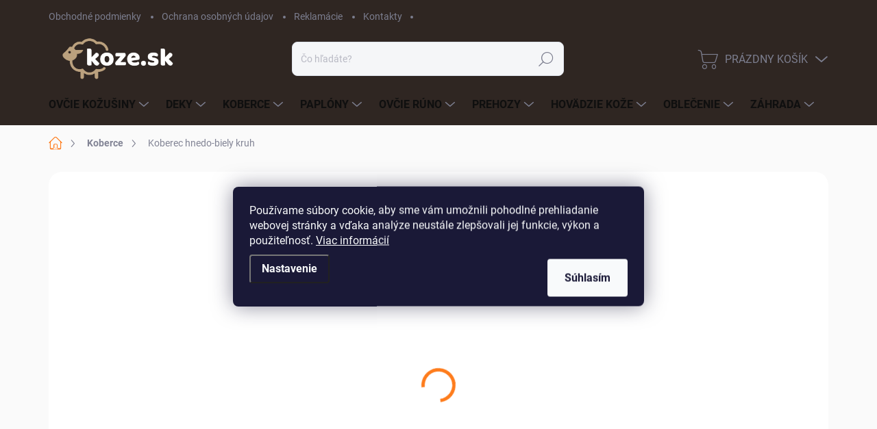

--- FILE ---
content_type: text/html; charset=utf-8
request_url: https://www.koze.sk/koberec--hnedo-biely-kruh/
body_size: 41118
content:
<!doctype html><html lang="sk" dir="ltr" class="header-background-light external-fonts-loaded"><head><meta charset="utf-8" /><meta name="viewport" content="width=device-width,initial-scale=1" /><title>Koberec hnedo-biely kruh-nádherný doplnok</title><link rel="preconnect" href="https://cdn.myshoptet.com" /><link rel="dns-prefetch" href="https://cdn.myshoptet.com" /><link rel="preload" href="https://cdn.myshoptet.com/prj/dist/master/cms/libs/jquery/jquery-1.11.3.min.js" as="script" /><script>
dataLayer = [];
dataLayer.push({'shoptet' : {
    "pageId": 754,
    "pageType": "productDetail",
    "currency": "EUR",
    "currencyInfo": {
        "decimalSeparator": ",",
        "exchangeRate": 1,
        "priceDecimalPlaces": 2,
        "symbol": "\u20ac",
        "symbolLeft": 1,
        "thousandSeparator": " "
    },
    "language": "sk",
    "projectId": 520129,
    "product": {
        "id": 1114,
        "guid": "eb8e3952-ccc4-11ee-aa1f-c6fac013a242",
        "hasVariants": false,
        "codes": [
            {
                "code": 1114
            }
        ],
        "code": "1114",
        "name": "Koberec  hnedo-biely kruh",
        "appendix": "",
        "weight": 1.25,
        "currentCategory": "Koberce",
        "currentCategoryGuid": "993ee3c7-ea31-11ec-adb3-246e96436e9c",
        "defaultCategory": "Koberce",
        "defaultCategoryGuid": "993ee3c7-ea31-11ec-adb3-246e96436e9c",
        "currency": "EUR",
        "priceWithVat": 103
    },
    "cartInfo": {
        "id": null,
        "freeShipping": false,
        "freeShippingFrom": 100,
        "leftToFreeGift": {
            "formattedPrice": "\u20ac0",
            "priceLeft": 0
        },
        "freeGift": false,
        "leftToFreeShipping": {
            "priceLeft": 100,
            "dependOnRegion": 0,
            "formattedPrice": "\u20ac100"
        },
        "discountCoupon": [],
        "getNoBillingShippingPrice": {
            "withoutVat": 0,
            "vat": 0,
            "withVat": 0
        },
        "cartItems": [],
        "taxMode": "ORDINARY"
    },
    "cart": [],
    "customer": {
        "priceRatio": 1,
        "priceListId": 1,
        "groupId": null,
        "registered": false,
        "mainAccount": false
    }
}});
dataLayer.push({'cookie_consent' : {
    "marketing": "denied",
    "analytics": "denied"
}});
document.addEventListener('DOMContentLoaded', function() {
    shoptet.consent.onAccept(function(agreements) {
        if (agreements.length == 0) {
            return;
        }
        dataLayer.push({
            'cookie_consent' : {
                'marketing' : (agreements.includes(shoptet.config.cookiesConsentOptPersonalisation)
                    ? 'granted' : 'denied'),
                'analytics': (agreements.includes(shoptet.config.cookiesConsentOptAnalytics)
                    ? 'granted' : 'denied')
            },
            'event': 'cookie_consent'
        });
    });
});
</script>

<!-- Google Tag Manager -->
<script>(function(w,d,s,l,i){w[l]=w[l]||[];w[l].push({'gtm.start':
new Date().getTime(),event:'gtm.js'});var f=d.getElementsByTagName(s)[0],
j=d.createElement(s),dl=l!='dataLayer'?'&l='+l:'';j.async=true;j.src=
'https://www.googletagmanager.com/gtm.js?id='+i+dl;f.parentNode.insertBefore(j,f);
})(window,document,'script','dataLayer','GTM-N4S922X');</script>
<!-- End Google Tag Manager -->

<meta property="og:type" content="website"><meta property="og:site_name" content="koze.sk"><meta property="og:url" content="https://www.koze.sk/koberec--hnedo-biely-kruh/"><meta property="og:title" content="Koberec hnedo-biely kruh-nádherný doplnok"><meta name="author" content="Koze.sk"><meta name="web_author" content="Shoptet.sk"><meta name="dcterms.rightsHolder" content="www.koze.sk"><meta name="robots" content="index,follow"><meta property="og:image" content="https://cdn.myshoptet.com/usr/www.koze.sk/user/shop/big/1114_koberec--hnedo-biely-kruh.jpg?65cf525b"><meta property="og:description" content="Prírodný koberec z ovčej kože v hnedom a bielom prevedení. Okrúhly tvar, unikátny vzhľad. Každý kus je originál."><meta name="description" content="Prírodný koberec z ovčej kože v hnedom a bielom prevedení. Okrúhly tvar, unikátny vzhľad. Každý kus je originál."><meta property="product:price:amount" content="103"><meta property="product:price:currency" content="EUR"><style>:root {--color-primary: #FE7C1C;--color-primary-h: 25;--color-primary-s: 99%;--color-primary-l: 55%;--color-primary-hover: #FE7C1C;--color-primary-hover-h: 25;--color-primary-hover-s: 99%;--color-primary-hover-l: 55%;--color-secondary: #25BC4A;--color-secondary-h: 135;--color-secondary-s: 67%;--color-secondary-l: 44%;--color-secondary-hover: #21ab43;--color-secondary-hover-h: 135;--color-secondary-hover-s: 68%;--color-secondary-hover-l: 40%;--color-tertiary: #f7f6f6;--color-tertiary-h: 0;--color-tertiary-s: 6%;--color-tertiary-l: 97%;--color-tertiary-hover: #f7f6f6;--color-tertiary-hover-h: 0;--color-tertiary-hover-s: 6%;--color-tertiary-hover-l: 97%;--color-header-background: #ffffff;--template-font: "sans-serif";--template-headings-font: "sans-serif";--header-background-url: url("[data-uri]");--cookies-notice-background: #1A1937;--cookies-notice-color: #F8FAFB;--cookies-notice-button-hover: #f5f5f5;--cookies-notice-link-hover: #27263f;--templates-update-management-preview-mode-content: "Náhľad aktualizácií šablóny je aktívny pre váš prehliadač."}</style>
    <script>var shoptet = shoptet || {};</script>
    <script src="https://cdn.myshoptet.com/prj/dist/master/shop/dist/main-3g-header.js.05f199e7fd2450312de2.js"></script>
<!-- User include --><!-- service 1000(633) html code header -->
<link rel="stylesheet" href="https://cdn.myshoptet.com/usr/apollo.jakubtursky.sk/user/documents/assets/main.css?v=1768">

<noscript>
<style>
.before-carousel:before,
.before-carousel:after,
.products-block:after,
.products-block:before,
.p-detail-inner:before,
.p-detail-inner:after{
	display: none;
}

.products-block .product, .products-block .slider-group-products,
.next-to-carousel-banners .banner-wrapper,
.before-carousel .content-wrapper-in,
.p-detail-inner .p-detail-inner-header, .p-detail-inner #product-detail-form {
  opacity: 1;
}

body.type-category .content-wrapper-in,
body.type-manufacturer-detail .content-wrapper-in,
body.type-product .content-wrapper-in {
	visibility: visible!important;
}
</style>
</noscript>

<style>
@font-face {
  font-family: 'apollo';
  font-display: swap;
  src:  url('https://cdn.myshoptet.com/usr/apollo.jakubtursky.sk/user/documents/assets/iconfonts/icomoon.eot?v=107');
  src:  url('https://cdn.myshoptet.com/usr/apollo.jakubtursky.sk/user/documents/assets/iconfonts/icomoon.eot?v=107') format('embedded-opentype'),
    url('https://cdn.myshoptet.com/usr/apollo.jakubtursky.sk/user/documents/assets/iconfonts/icomoon.ttf?v=107') format('truetype'),
    url('https://cdn.myshoptet.com/usr/apollo.jakubtursky.sk/user/documents/assets/iconfonts/icomoon.woff?v=107') format('woff'),
    url('https://cdn.myshoptet.com/usr/apollo.jakubtursky.sk/user/documents/assets/iconfonts/icomoon.svg?v=107') format('svg');
  font-weight: normal;
  font-style: normal;
  font-display: block;
}
.top-navigation-bar .top-nav-button.top-nav-button-login.primary{
	display: none;
}
.basic-description>h3:first-child{
	display: none;
}
/*.header-info-banner-addon{
	background-color: black;
}*/
</style>

<style>
.not-working {
  background-color: rgba(0,0,0, 0.9);
  color: white;
  width: 100%;
  height: 100%;
  position: fixed;
  top: 0;
  left: 0;
  z-index: 9999999;
  text-align: center;
  padding: 50px;
  line-height: 1.6;
  font-size: 16px;
}
</style>

<!-- api 498(150) html code header -->
<script async src="https://scripts.luigisbox.tech/LBX-690722.js"></script><meta name="luigisbox-tracker-id" content="552401-690722,sk"/><script type="text/javascript">const isPlpEnabled = sessionStorage.getItem('lbPlpEnabled') === 'true';if (isPlpEnabled) {const style = document.createElement("style");style.type = "text/css";style.id = "lb-plp-style";style.textContent = `body.type-category #content-wrapper,body.type-search #content-wrapper,body.type-category #content,body.type-search #content,body.type-category #content-in,body.type-search #content-in,body.type-category #main-in,body.type-search #main-in {min-height: 100vh;}body.type-category #content-wrapper > *,body.type-search #content-wrapper > *,body.type-category #content > *,body.type-search #content > *,body.type-category #content-in > *,body.type-search #content-in > *,body.type-category #main-in > *,body.type-search #main-in > * {display: none;}`;document.head.appendChild(style);}</script>
<!-- api 1117(741) html code header -->
<link rel="stylesheet" href="https://cdn.myshoptet.com/usr/api2.dklab.cz/user/documents/_doplnky/faviExtra/520129/1/520129_1.css" type="text/css" /><style></style>
        <script type="text/javascript">
            window.faviPartnerEventsTracking = window.faviPartnerEventsTracking || function() {
            window.faviPartnerEventsTracking.queue.push(arguments);};
            window.faviPartnerEventsTracking.queue = window.faviPartnerEventsTracking.queue || [];            
            window.faviPartnerEventsTracking("init", "skhv5vyay6ut5utybgbu51l7w5m63ds8", {debug: false,});                
            </script>
<!-- service 619(267) html code header -->
<link href="https://cdn.myshoptet.com/usr/fvstudio.myshoptet.com/user/documents/addons/cartupsell.min.css?24.11.1" rel="stylesheet">
<!-- project html code header -->
<!-- Google Tag Manager -->
<script>(function(w,d,s,l,i){w[l]=w[l]||[];w[l].push({'gtm.start':
new Date().getTime(),event:'gtm.js'});var f=d.getElementsByTagName(s)[0],
j=d.createElement(s),dl=l!='dataLayer'?'&l='+l:'';j.async=true;j.src=
'https://www.googletagmanager.com/gtm.js?id='+i+dl;f.parentNode.insertBefore(j,f);
})(window,document,'script','dataLayer','GTM-PRL8L2MH');</script>
<!-- End Google Tag Manager -->
<script>
    (function (c, s, q, u, a, r, e) {
        c.hj=c.hj||function(){(c.hj.q=c.hj.q||[]).push(arguments)};
        c._hjSettings = { hjid: a };
        r = s.getElementsByTagName('head')[0];
        e = s.createElement('script');
        e.async = true;
        e.src = q + c._hjSettings.hjid + u;
        r.appendChild(e);
    })(window, document, 'https://static.hj.contentsquare.net/c/csq-', '.js', 5334949);
</script>

<meta name="google-site-verification" content="cNKSqS4tqFz7GGpqWU9V38QZpe366bMG7pPoQjHHYIM" />

<link type="text/css" rel="stylesheet" href="/user/documents/css/style.css?v=545" />
<link type="text/css" rel="stylesheet" href="/user/documents/css/ikonky.css" />

<link href="/user/documents/jakubtursky/style.css?v=10" data-author-name="Jakub Turský" data-author-website="https://partneri.shoptet.cz/profesionalove/tursky-jakub" data-author-email="info@jakubtursky.sk" rel="stylesheet"> 

<style>

.hidden-fav-item {
  display: none !important;
}
.flag-discount .price-standard{
display:none !important;
}
.inoPointBenefits{
flex-wrap: wrap;
}
.inoPointBenefits .benefitBanner__title {
    font-size: 14px;
    color:#25BC4A
}
.inoPointBenefits .benefitBanner__picture img {
    max-height: 70px;
    max-width: 45px;
}
.variant-table .variant-cart .btn.btn-cart{
margin-left: 15px;
    min-height: 40px;
    width: 120px;
}

.variant-table .sr-only{
position: absolute;
    width: unset;
    height: unset;
    margin-left: 22px;
    padding: unset;
    overflow: unset;
    clip: unset;
    border: 0;
    font-size: 15px;
}

.variant-cart .btn.add-to-cart-button:after{
    margin-left: -78px;
    font-size: 16px;
}
@media (min-width: 992px) {
    .variant-table .table-row .table-col.price {
        width: 90px;
    }
}

@media (min-width: 480px) {
    .p-info-wrapper .quantity .increase, .p-info-wrapper .quantity .decrease {
        width: 48px;
        height: 48px;
    }
}


.in-index .sidebar {
    margin-top: 150px;
}


@media (min-width: 1200px) {
    .custom-footer .custom-footer-left-panel .footer-item {
        width: 25%;
        flex: 0 0 25%;
    }
}
.top-navigation-bar .container > div.top-navigation-menu {
    opacity: 1;
    visibility: visible;
}
.advanced-parameter, .advanced-parameter-inner{
height: 60px;
width: 60px;
}
.videoPlace{
text-align:center;
}
.videoPlace video{
width:40%;
text-align:center;
}
.homepage-blog-wrapper .news-item{
flex-basis: 33% !important;
width: 50% !important;
}

@media (min-width:1025px) { 
.custom-footer>div{
width:20%
}
 }
 
 .custom-footer__articles li{
color:#666;
}

.dopravaItems{
justify-content: center;
}


/*.custom-footer{
padding-top: 80px !important;
}*/

.custom-footer__banner23 img{
width:70%
}

#footer_flags ul {
    display: flex;
    justify-content: center;
    gap: 60px;
}

@media only screen and (max-width: 600px) {
.videoPlace{
text-align:center;
}
.videoPlace video{
width:100% !important;
text-align:center;
}
	#footer_flags ul {
    gap: 20px;
    flex-wrap: wrap;
	}
  .custom-footer ul li {
    flex: 40%;
	}
  .homepage-blog-wrapper .news-item{
flex-basis: 100% !important;
width: 100% !important;
}
}
/*
.categories .expanded li{
  display: block;
  padding-left: 30px;
}*/
#categories .expanded li img{
display: inline-block;
}

#categories .expanded li a{
display: inline-block;
/*padding: unset;*/
line-height: 1.5;
}

.custom-footer__banner22,
.custom-footer__banner21{
width:50% !important;
}


.dopravaItems{
display:flex;
gap: 20px;
}

.footer-icon{
max-width:100px;
}

@media only screen and (max-width: 600px) {
.appended-category img{
  width:10%
}
.menu-level-2{
padding-left:40px !important;
}

.dopravaItems {
justify-content: center;
}

.custom-footer__banner22,
.custom-footer__banner21{
width:100% !important;
}

.in-index:not(.is-products-slider-mobile) .products-block:not(.products-additional){
flex-wrap: wrap;
}

.in-index:not(.is-products-slider-mobile) .products-block:not(.products-additional) .product:first-child {
        margin-left: unset;
    }
    .in-index:not(.is-products-slider-mobile) .products-block:not(.products-additional) .product:last-child {
        margin-right: unset;
    }
.in-index:not(.is-products-slider-mobile) .products-block:not(.products-additional) .product{
width: 50%;
}

}


</style>

<link rel="stylesheet" href="/user/documents/css/flipdown.css">
<style>


  :root {
    --scale: 0.7; /* Change this value to adjust the size */
  }

  .flipdown {
    width: calc(312px * var(--scale));
    height: calc(52px * var(--scale));
  }

  .flipdown .rotor {
    font-size: calc(2.2rem * var(--scale));
    margin-right: calc(3px * var(--scale));
  }

  .flipdown .rotor,
  .flipdown .rotor-leaf,
  .flipdown .rotor-leaf-front,
  .flipdown .rotor-leaf-rear,
  .flipdown .rotor-top,
  .flipdown .rotor-bottom,
  .flipdown .rotor:after {
    width: calc(30px * var(--scale));
  }

  .flipdown .rotor-group {
    padding-right: calc(20px * var(--scale));
  }

  .flipdown .rotor-group:last-child {
    padding-right: 0px;
  }

  .flipdown .rotor-group-heading:before {
    font-size: calc(0.8rem * var(--scale));
    height: calc(20px * var(--scale));
    line-height: calc(20px * var(--scale));
  }

  .flipdown .rotor-group:nth-child(n+2):nth-child(-n+3):before,
  .flipdown .rotor-group:nth-child(n+2):nth-child(-n+3):after {
    left: calc(69px * var(--scale));
  }

  .flipdown .rotor-group:nth-child(n+2):nth-child(-n+3):before {
    bottom: calc(13px * var(--scale));
    height: calc(8px * var(--scale));
    width: calc(8px * var(--scale));
  }

  .flipdown .rotor-group:nth-child(n+2):nth-child(-n+3):after {
    bottom: calc(29px * var(--scale));
    height: calc(8px * var(--scale));
    width: calc(8px * var(--scale));
  }

  .flipdown .rotor-leaf-front,
  .flipdown .rotor-top {
    line-height: calc(50px * var(--scale));
  }

  .flipdown .rotor-leaf,
  .flipdown .rotor {
    height: calc(50px * var(--scale));
  }

  .flipdown .rotor-leaf-front,
  .flipdown .rotor-leaf-rear,
  .flipdown .rotor-top,
  .flipdown .rotor-bottom,
  .flipdown .rotor:after {
    height: calc(25px * var(--scale));
  }
  .rotor-group-heading{
  display:none;
  }
  
  .heureka-prava{
width:57%
}
  
  @media (max-width: 767px) {
    .overall-wrapper {
        padding-top: unset;
    }
    #content-wrapper{
    padding-top: 90px;
    }
    
    .heureka-prava,
    .heureka .vote-wrap{
    width: 100%;
}
}

#_IMT_popup_totalWrap-mini{
display:none !important;
}
.heureka-prava {
    display: block;
}

.heurekaBrand {
    width: 60%;
    text-align: left;
    max-width: 420px;
    margin: unset;
}


</style>
<!-- /User include --><link rel="shortcut icon" href="/favicon.ico" type="image/x-icon" /><link rel="canonical" href="https://www.koze.sk/koberec--hnedo-biely-kruh/" />    <script>
        var _hwq = _hwq || [];
        _hwq.push(['setKey', '5AB9F34E18AAFE8DB4C2BB537E485758']);
        _hwq.push(['setTopPos', '200']);
        _hwq.push(['showWidget', '21']);
        (function() {
            var ho = document.createElement('script');
            ho.src = 'https://sk.im9.cz/direct/i/gjs.php?n=wdgt&sak=5AB9F34E18AAFE8DB4C2BB537E485758';
            var s = document.getElementsByTagName('script')[0]; s.parentNode.insertBefore(ho, s);
        })();
    </script>
<script>!function(){var t={9196:function(){!function(){var t=/\[object (Boolean|Number|String|Function|Array|Date|RegExp)\]/;function r(r){return null==r?String(r):(r=t.exec(Object.prototype.toString.call(Object(r))))?r[1].toLowerCase():"object"}function n(t,r){return Object.prototype.hasOwnProperty.call(Object(t),r)}function e(t){if(!t||"object"!=r(t)||t.nodeType||t==t.window)return!1;try{if(t.constructor&&!n(t,"constructor")&&!n(t.constructor.prototype,"isPrototypeOf"))return!1}catch(t){return!1}for(var e in t);return void 0===e||n(t,e)}function o(t,r,n){this.b=t,this.f=r||function(){},this.d=!1,this.a={},this.c=[],this.e=function(t){return{set:function(r,n){u(c(r,n),t.a)},get:function(r){return t.get(r)}}}(this),i(this,t,!n);var e=t.push,o=this;t.push=function(){var r=[].slice.call(arguments,0),n=e.apply(t,r);return i(o,r),n}}function i(t,n,o){for(t.c.push.apply(t.c,n);!1===t.d&&0<t.c.length;){if("array"==r(n=t.c.shift()))t:{var i=n,a=t.a;if("string"==r(i[0])){for(var f=i[0].split("."),s=f.pop(),p=(i=i.slice(1),0);p<f.length;p++){if(void 0===a[f[p]])break t;a=a[f[p]]}try{a[s].apply(a,i)}catch(t){}}}else if("function"==typeof n)try{n.call(t.e)}catch(t){}else{if(!e(n))continue;for(var l in n)u(c(l,n[l]),t.a)}o||(t.d=!0,t.f(t.a,n),t.d=!1)}}function c(t,r){for(var n={},e=n,o=t.split("."),i=0;i<o.length-1;i++)e=e[o[i]]={};return e[o[o.length-1]]=r,n}function u(t,o){for(var i in t)if(n(t,i)){var c=t[i];"array"==r(c)?("array"==r(o[i])||(o[i]=[]),u(c,o[i])):e(c)?(e(o[i])||(o[i]={}),u(c,o[i])):o[i]=c}}window.DataLayerHelper=o,o.prototype.get=function(t){var r=this.a;t=t.split(".");for(var n=0;n<t.length;n++){if(void 0===r[t[n]])return;r=r[t[n]]}return r},o.prototype.flatten=function(){this.b.splice(0,this.b.length),this.b[0]={},u(this.a,this.b[0])}}()}},r={};function n(e){var o=r[e];if(void 0!==o)return o.exports;var i=r[e]={exports:{}};return t[e](i,i.exports,n),i.exports}n.n=function(t){var r=t&&t.__esModule?function(){return t.default}:function(){return t};return n.d(r,{a:r}),r},n.d=function(t,r){for(var e in r)n.o(r,e)&&!n.o(t,e)&&Object.defineProperty(t,e,{enumerable:!0,get:r[e]})},n.o=function(t,r){return Object.prototype.hasOwnProperty.call(t,r)},function(){"use strict";n(9196)}()}();</script>    <!-- Global site tag (gtag.js) - Google Analytics -->
    <script async src="https://www.googletagmanager.com/gtag/js?id=G-BM3RLFS2GK"></script>
    <script>
        
        window.dataLayer = window.dataLayer || [];
        function gtag(){dataLayer.push(arguments);}
        

                    console.debug('default consent data');

            gtag('consent', 'default', {"ad_storage":"denied","analytics_storage":"denied","ad_user_data":"denied","ad_personalization":"denied","wait_for_update":500});
            dataLayer.push({
                'event': 'default_consent'
            });
        
        gtag('js', new Date());

        
                gtag('config', 'G-BM3RLFS2GK', {"groups":"GA4","send_page_view":false,"content_group":"productDetail","currency":"EUR","page_language":"sk"});
        
                gtag('config', 'AW-976492093', {"allow_enhanced_conversions":true});
        
        
        
        
        
                    gtag('event', 'page_view', {"send_to":"GA4","page_language":"sk","content_group":"productDetail","currency":"EUR"});
        
                gtag('set', 'currency', 'EUR');

        gtag('event', 'view_item', {
            "send_to": "UA",
            "items": [
                {
                    "id": "1114",
                    "name": "Koberec  hnedo-biely kruh",
                    "category": "Koberce",
                                                            "price": 83.74
                }
            ]
        });
        
        
        
        
        
                    gtag('event', 'view_item', {"send_to":"GA4","page_language":"sk","content_group":"productDetail","value":83.739999999999995,"currency":"EUR","items":[{"item_id":"1114","item_name":"Koberec  hnedo-biely kruh","item_category":"Koberce","price":83.739999999999995,"quantity":1,"index":0}]});
        
        
        
        
        
        
        
        document.addEventListener('DOMContentLoaded', function() {
            if (typeof shoptet.tracking !== 'undefined') {
                for (var id in shoptet.tracking.bannersList) {
                    gtag('event', 'view_promotion', {
                        "send_to": "UA",
                        "promotions": [
                            {
                                "id": shoptet.tracking.bannersList[id].id,
                                "name": shoptet.tracking.bannersList[id].name,
                                "position": shoptet.tracking.bannersList[id].position
                            }
                        ]
                    });
                }
            }

            shoptet.consent.onAccept(function(agreements) {
                if (agreements.length !== 0) {
                    console.debug('gtag consent accept');
                    var gtagConsentPayload =  {
                        'ad_storage': agreements.includes(shoptet.config.cookiesConsentOptPersonalisation)
                            ? 'granted' : 'denied',
                        'analytics_storage': agreements.includes(shoptet.config.cookiesConsentOptAnalytics)
                            ? 'granted' : 'denied',
                                                                                                'ad_user_data': agreements.includes(shoptet.config.cookiesConsentOptPersonalisation)
                            ? 'granted' : 'denied',
                        'ad_personalization': agreements.includes(shoptet.config.cookiesConsentOptPersonalisation)
                            ? 'granted' : 'denied',
                        };
                    console.debug('update consent data', gtagConsentPayload);
                    gtag('consent', 'update', gtagConsentPayload);
                    dataLayer.push(
                        { 'event': 'update_consent' }
                    );
                }
            });
        });
    </script>
<script>
    (function(t, r, a, c, k, i, n, g) { t['ROIDataObject'] = k;
    t[k]=t[k]||function(){ (t[k].q=t[k].q||[]).push(arguments) },t[k].c=i;n=r.createElement(a),
    g=r.getElementsByTagName(a)[0];n.async=1;n.src=c;g.parentNode.insertBefore(n,g)
    })(window, document, 'script', '//www.heureka.sk/ocm/sdk.js?source=shoptet&version=2&page=product_detail', 'heureka', 'sk');

    heureka('set_user_consent', 0);
</script>
</head><body class="desktop id-754 in-koberce template-11 type-product type-detail one-column-body columns-mobile-2 columns-3 blank-mode blank-mode-css ums_forms_redesign--off ums_a11y_category_page--on ums_discussion_rating_forms--off ums_flags_display_unification--on ums_a11y_login--on mobile-header-version-1">
        <div id="fb-root"></div>
        <script>
            window.fbAsyncInit = function() {
                FB.init({
//                    appId            : 'your-app-id',
                    autoLogAppEvents : true,
                    xfbml            : true,
                    version          : 'v19.0'
                });
            };
        </script>
        <script async defer crossorigin="anonymous" src="https://connect.facebook.net/sk_SK/sdk.js"></script>
<!-- Google Tag Manager (noscript) -->
<noscript><iframe src="https://www.googletagmanager.com/ns.html?id=GTM-N4S922X"
height="0" width="0" style="display:none;visibility:hidden"></iframe></noscript>
<!-- End Google Tag Manager (noscript) -->

    <div class="siteCookies siteCookies--center siteCookies--dark js-siteCookies" role="dialog" data-testid="cookiesPopup" data-nosnippet>
        <div class="siteCookies__form">
            <div class="siteCookies__content">
                <div class="siteCookies__text">
                    Používame súbory cookie, aby sme vám umožnili pohodlné prehliadanie webovej stránky a vďaka analýze neustále zlepšovali jej funkcie, výkon a použiteľnosť. <a href="/podmienky-ochrany-osobnych-udajov/" target="_blank" rel="noopener noreferrer">Viac informácií</a>
                </div>
                <p class="siteCookies__links">
                    <button class="siteCookies__link js-cookies-settings" aria-label="Nastavenia cookies" data-testid="cookiesSettings">Nastavenie</button>
                </p>
            </div>
            <div class="siteCookies__buttonWrap">
                                <button class="siteCookies__button js-cookiesConsentSubmit" value="all" aria-label="Prijať cookies" data-testid="buttonCookiesAccept">Súhlasím</button>
            </div>
        </div>
        <script>
            document.addEventListener("DOMContentLoaded", () => {
                const siteCookies = document.querySelector('.js-siteCookies');
                document.addEventListener("scroll", shoptet.common.throttle(() => {
                    const st = document.documentElement.scrollTop;
                    if (st > 1) {
                        siteCookies.classList.add('siteCookies--scrolled');
                    } else {
                        siteCookies.classList.remove('siteCookies--scrolled');
                    }
                }, 100));
            });
        </script>
    </div>
<a href="#content" class="skip-link sr-only">Prejsť na obsah</a><div class="overall-wrapper"><div class="user-action"><div class="container">
    <div class="user-action-in">
                    <div id="login" class="user-action-login popup-widget login-widget" role="dialog" aria-labelledby="loginHeading">
        <div class="popup-widget-inner">
                            <h2 id="loginHeading">Prihlásenie k vášmu účtu</h2><div id="customerLogin"><form action="/action/Customer/Login/" method="post" id="formLoginIncluded" class="csrf-enabled formLogin" data-testid="formLogin"><input type="hidden" name="referer" value="" /><div class="form-group"><div class="input-wrapper email js-validated-element-wrapper no-label"><input type="email" name="email" class="form-control" autofocus placeholder="E-mailová adresa (napr. jan@novak.sk)" data-testid="inputEmail" autocomplete="email" required /></div></div><div class="form-group"><div class="input-wrapper password js-validated-element-wrapper no-label"><input type="password" name="password" class="form-control" placeholder="Heslo" data-testid="inputPassword" autocomplete="current-password" required /><span class="no-display">Nemôžete vyplniť toto pole</span><input type="text" name="surname" value="" class="no-display" /></div></div><div class="form-group"><div class="login-wrapper"><button type="submit" class="btn btn-secondary btn-text btn-login" data-testid="buttonSubmit">Prihlásiť sa</button><div class="password-helper"><a href="/registracia/" data-testid="signup" rel="nofollow">Nová registrácia</a><a href="/klient/zabudnute-heslo/" rel="nofollow">Zabudnuté heslo</a></div></div></div></form>
</div>                    </div>
    </div>

                            <div id="cart-widget" class="user-action-cart popup-widget cart-widget loader-wrapper" data-testid="popupCartWidget" role="dialog" aria-hidden="true">
    <div class="popup-widget-inner cart-widget-inner place-cart-here">
        <div class="loader-overlay">
            <div class="loader"></div>
        </div>
    </div>

    <div class="cart-widget-button">
        <a href="/kosik/" class="btn btn-conversion" id="continue-order-button" rel="nofollow" data-testid="buttonNextStep">Pokračovať do košíka</a>
    </div>
</div>
            </div>
</div>
</div><div class="top-navigation-bar" data-testid="topNavigationBar">

    <div class="container">

        <div class="top-navigation-contacts">
            <strong>Zákaznícka podpora:</strong><a class="project-phone project-phone-info" role="text" aria-label="Telefón: Rýchly nákup - 0911 963 498"><span aria-hidden="true">Rýchly nákup - 0911 963 498</span></a><a href="mailto:koze@koze.sk" class="project-email" data-testid="contactboxEmail"><span>koze@koze.sk</span></a>        </div>

                            <div class="top-navigation-menu">
                <div class="top-navigation-menu-trigger"></div>
                <ul class="top-navigation-bar-menu">
                                            <li class="top-navigation-menu-item-39">
                            <a href="/obchodne-podmienky/">Obchodné podmienky</a>
                        </li>
                                            <li class="top-navigation-menu-item-691">
                            <a href="/gdpr/">Ochrana osobných údajov</a>
                        </li>
                                            <li class="top-navigation-menu-item-718">
                            <a href="/reklamacie/">Reklamácie</a>
                        </li>
                                            <li class="top-navigation-menu-item-29">
                            <a href="/kontakty/">Kontakty</a>
                        </li>
                                    </ul>
                <ul class="top-navigation-bar-menu-helper"></ul>
            </div>
        
        <div class="top-navigation-tools">
            <div class="responsive-tools">
                <a href="#" class="toggle-window" data-target="search" aria-label="Hľadať" data-testid="linkSearchIcon"></a>
                                                            <a href="#" class="toggle-window" data-target="login"></a>
                                                    <a href="#" class="toggle-window" data-target="navigation" aria-label="Menu" data-testid="hamburgerMenu"></a>
            </div>
                        <button class="top-nav-button top-nav-button-login toggle-window" type="button" data-target="login" aria-haspopup="dialog" aria-controls="login" aria-expanded="false" data-testid="signin"><span>Prihlásenie</span></button>        </div>

    </div>

</div>
<header id="header"><div class="container navigation-wrapper">
    <div class="header-top">
        <div class="site-name-wrapper">
            <div class="site-name"><a href="/" data-testid="linkWebsiteLogo"><img src="https://cdn.myshoptet.com/usr/www.koze.sk/user/logos/koze-sk-logo-black-1.png" alt="Koze.sk" fetchpriority="low" /></a></div>        </div>
        <div class="search" itemscope itemtype="https://schema.org/WebSite">
            <meta itemprop="headline" content="Koberce"/><meta itemprop="url" content="https://www.koze.sk"/><meta itemprop="text" content="Prírodný koberec z ovčej kože v hnedom a bielom prevedení. Okrúhly tvar, unikátny vzhľad. Každý kus je originál."/>            <form action="/action/ProductSearch/prepareString/" method="post"
    id="formSearchForm" class="search-form compact-form js-search-main"
    itemprop="potentialAction" itemscope itemtype="https://schema.org/SearchAction" data-testid="searchForm">
    <fieldset>
        <meta itemprop="target"
            content="https://www.koze.sk/vyhladavanie/?string={string}"/>
        <input type="hidden" name="language" value="sk"/>
        
            
<input
    type="search"
    name="string"
        class="query-input form-control search-input js-search-input"
    placeholder="Napíšte, čo hľadáte"
    autocomplete="off"
    required
    itemprop="query-input"
    aria-label="Vyhľadávanie"
    data-testid="searchInput"
>
            <button type="submit" class="btn btn-default" data-testid="searchBtn">Hľadať</button>
        
    </fieldset>
</form>
        </div>
        <div class="navigation-buttons">
                
    <a href="/kosik/" class="btn btn-icon toggle-window cart-count" data-target="cart" data-hover="true" data-redirect="true" data-testid="headerCart" rel="nofollow" aria-haspopup="dialog" aria-expanded="false" aria-controls="cart-widget">
        
                <span class="sr-only">Nákupný košík</span>
        
            <span class="cart-price visible-lg-inline-block" data-testid="headerCartPrice">
                                    Prázdny košík                            </span>
        
    
            </a>
        </div>
    </div>
    <nav id="navigation" aria-label="Hlavné menu" data-collapsible="true"><div class="navigation-in menu"><ul class="menu-level-1" role="menubar" data-testid="headerMenuItems"><li class="menu-item-742 ext" role="none"><a href="/ovcie-kozusiny/" data-testid="headerMenuItem" role="menuitem" aria-haspopup="true" aria-expanded="false"><b>Ovčie kožušiny</b><span class="submenu-arrow"></span></a><ul class="menu-level-2" aria-label="Ovčie kožušiny" tabindex="-1" role="menu"><li class="menu-item-937" role="none"><a href="/ovcie-kozusiny-2/" class="menu-image" data-testid="headerMenuItem" tabindex="-1" aria-hidden="true"><img src="data:image/svg+xml,%3Csvg%20width%3D%22140%22%20height%3D%22100%22%20xmlns%3D%22http%3A%2F%2Fwww.w3.org%2F2000%2Fsvg%22%3E%3C%2Fsvg%3E" alt="" aria-hidden="true" width="140" height="100"  data-src="https://cdn.myshoptet.com/usr/www.koze.sk/user/categories/thumb/_vyr_13151b3008-7f70-4671-b261-2d9255dd1eb8.jpg" fetchpriority="low" /></a><div><a href="/ovcie-kozusiny-2/" data-testid="headerMenuItem" role="menuitem"><span>Ovčie kožušiny</span></a>
                        </div></li><li class="menu-item-817" role="none"><a href="/podsedaky/" class="menu-image" data-testid="headerMenuItem" tabindex="-1" aria-hidden="true"><img src="data:image/svg+xml,%3Csvg%20width%3D%22140%22%20height%3D%22100%22%20xmlns%3D%22http%3A%2F%2Fwww.w3.org%2F2000%2Fsvg%22%3E%3C%2Fsvg%3E" alt="" aria-hidden="true" width="140" height="100"  data-src="https://cdn.myshoptet.com/usr/www.koze.sk/user/categories/thumb/1864-3.jpg" fetchpriority="low" /></a><div><a href="/podsedaky/" data-testid="headerMenuItem" role="menuitem"><span>Podsedáky</span></a>
                        </div></li><li class="menu-item-814" role="none"><a href="/vankuse/" class="menu-image" data-testid="headerMenuItem" tabindex="-1" aria-hidden="true"><img src="data:image/svg+xml,%3Csvg%20width%3D%22140%22%20height%3D%22100%22%20xmlns%3D%22http%3A%2F%2Fwww.w3.org%2F2000%2Fsvg%22%3E%3C%2Fsvg%3E" alt="" aria-hidden="true" width="140" height="100"  data-src="https://cdn.myshoptet.com/usr/www.koze.sk/user/categories/thumb/vankus_(1).png" fetchpriority="low" /></a><div><a href="/vankuse/" data-testid="headerMenuItem" role="menuitem"><span>Vankúše</span></a>
                        </div></li><li class="menu-item-823" role="none"><a href="/pre-zvierata-2/" class="menu-image" data-testid="headerMenuItem" tabindex="-1" aria-hidden="true"><img src="data:image/svg+xml,%3Csvg%20width%3D%22140%22%20height%3D%22100%22%20xmlns%3D%22http%3A%2F%2Fwww.w3.org%2F2000%2Fsvg%22%3E%3C%2Fsvg%3E" alt="" aria-hidden="true" width="140" height="100"  data-src="https://cdn.myshoptet.com/usr/www.koze.sk/user/categories/thumb/tivo_(17)-1.jpg" fetchpriority="low" /></a><div><a href="/pre-zvierata-2/" data-testid="headerMenuItem" role="menuitem"><span>Pre zvieratá</span></a>
                        </div></li></ul></li>
<li class="menu-item-727 ext" role="none"><a href="/deky/" data-testid="headerMenuItem" role="menuitem" aria-haspopup="true" aria-expanded="false"><b>Deky</b><span class="submenu-arrow"></span></a><ul class="menu-level-2" aria-label="Deky" tabindex="-1" role="menu"><li class="menu-item-736" role="none"><a href="/deky-z-ovcej-vlny/" class="menu-image" data-testid="headerMenuItem" tabindex="-1" aria-hidden="true"><img src="data:image/svg+xml,%3Csvg%20width%3D%22140%22%20height%3D%22100%22%20xmlns%3D%22http%3A%2F%2Fwww.w3.org%2F2000%2Fsvg%22%3E%3C%2Fsvg%3E" alt="" aria-hidden="true" width="140" height="100"  data-src="https://cdn.myshoptet.com/usr/www.koze.sk/user/categories/thumb/deka-z-ovcej-vlny.png" fetchpriority="low" /></a><div><a href="/deky-z-ovcej-vlny/" data-testid="headerMenuItem" role="menuitem"><span>Deky z ovčej vlny</span></a>
                        </div></li><li class="menu-item-739" role="none"><a href="/prestieradla-z-ovcieho-runa/" class="menu-image" data-testid="headerMenuItem" tabindex="-1" aria-hidden="true"><img src="data:image/svg+xml,%3Csvg%20width%3D%22140%22%20height%3D%22100%22%20xmlns%3D%22http%3A%2F%2Fwww.w3.org%2F2000%2Fsvg%22%3E%3C%2Fsvg%3E" alt="" aria-hidden="true" width="140" height="100"  data-src="https://cdn.myshoptet.com/usr/www.koze.sk/user/categories/thumb/prehozy-ovcie-runo.png" fetchpriority="low" /></a><div><a href="/prestieradla-z-ovcieho-runa/" data-testid="headerMenuItem" role="menuitem"><span>Prestieradlá z ovčieho rúna</span></a>
                        </div></li><li class="menu-item-733" role="none"><a href="/detske-deky-z-ovcieho-runa/" class="menu-image" data-testid="headerMenuItem" tabindex="-1" aria-hidden="true"><img src="data:image/svg+xml,%3Csvg%20width%3D%22140%22%20height%3D%22100%22%20xmlns%3D%22http%3A%2F%2Fwww.w3.org%2F2000%2Fsvg%22%3E%3C%2Fsvg%3E" alt="" aria-hidden="true" width="140" height="100"  data-src="https://cdn.myshoptet.com/usr/www.koze.sk/user/categories/thumb/detske-deky.png" fetchpriority="low" /></a><div><a href="/detske-deky-z-ovcieho-runa/" data-testid="headerMenuItem" role="menuitem"><span>Detské deky z ovčieho rúna</span></a>
                        </div></li><li class="menu-item-730" role="none"><a href="/vankuse-z-ovcej-vlny/" class="menu-image" data-testid="headerMenuItem" tabindex="-1" aria-hidden="true"><img src="data:image/svg+xml,%3Csvg%20width%3D%22140%22%20height%3D%22100%22%20xmlns%3D%22http%3A%2F%2Fwww.w3.org%2F2000%2Fsvg%22%3E%3C%2Fsvg%3E" alt="" aria-hidden="true" width="140" height="100"  data-src="https://cdn.myshoptet.com/usr/www.koze.sk/user/categories/thumb/vankuse-ovcia-vlna.png" fetchpriority="low" /></a><div><a href="/vankuse-z-ovcej-vlny/" data-testid="headerMenuItem" role="menuitem"><span>Vankúše z ovčej vlny</span></a>
                        </div></li></ul></li>
<li class="menu-item-754 ext" role="none"><a href="/koberce/" class="active" data-testid="headerMenuItem" role="menuitem" aria-haspopup="true" aria-expanded="false"><b>Koberce</b><span class="submenu-arrow"></span></a><ul class="menu-level-2" aria-label="Koberce" tabindex="-1" role="menu"><li class="menu-item-820" role="none"><a href="/koberce-z-ovcej-kozusiny/" class="menu-image" data-testid="headerMenuItem" tabindex="-1" aria-hidden="true"><img src="data:image/svg+xml,%3Csvg%20width%3D%22140%22%20height%3D%22100%22%20xmlns%3D%22http%3A%2F%2Fwww.w3.org%2F2000%2Fsvg%22%3E%3C%2Fsvg%3E" alt="" aria-hidden="true" width="140" height="100"  data-src="https://cdn.myshoptet.com/usr/www.koze.sk/user/categories/thumb/koberec.png" fetchpriority="low" /></a><div><a href="/koberce-z-ovcej-kozusiny/" data-testid="headerMenuItem" role="menuitem"><span>Koberce z ovčej kožušiny</span></a>
                        </div></li><li class="menu-item-856" role="none"><a href="/okruhle-koberce/" class="menu-image" data-testid="headerMenuItem" tabindex="-1" aria-hidden="true"><img src="data:image/svg+xml,%3Csvg%20width%3D%22140%22%20height%3D%22100%22%20xmlns%3D%22http%3A%2F%2Fwww.w3.org%2F2000%2Fsvg%22%3E%3C%2Fsvg%3E" alt="" aria-hidden="true" width="140" height="100"  data-src="https://cdn.myshoptet.com/usr/www.koze.sk/user/categories/thumb/okruhle-koberce.png" fetchpriority="low" /></a><div><a href="/okruhle-koberce/" data-testid="headerMenuItem" role="menuitem"><span>Okrúhle koberce</span></a>
                        </div></li><li class="menu-item-859" role="none"><a href="/male-koberce/" class="menu-image" data-testid="headerMenuItem" tabindex="-1" aria-hidden="true"><img src="data:image/svg+xml,%3Csvg%20width%3D%22140%22%20height%3D%22100%22%20xmlns%3D%22http%3A%2F%2Fwww.w3.org%2F2000%2Fsvg%22%3E%3C%2Fsvg%3E" alt="" aria-hidden="true" width="140" height="100"  data-src="https://cdn.myshoptet.com/usr/www.koze.sk/user/categories/thumb/male-koberce.png" fetchpriority="low" /></a><div><a href="/male-koberce/" data-testid="headerMenuItem" role="menuitem"><span>Malé koberce</span></a>
                        </div></li><li class="menu-item-862" role="none"><a href="/velke-koberce/" class="menu-image" data-testid="headerMenuItem" tabindex="-1" aria-hidden="true"><img src="data:image/svg+xml,%3Csvg%20width%3D%22140%22%20height%3D%22100%22%20xmlns%3D%22http%3A%2F%2Fwww.w3.org%2F2000%2Fsvg%22%3E%3C%2Fsvg%3E" alt="" aria-hidden="true" width="140" height="100"  data-src="https://cdn.myshoptet.com/usr/www.koze.sk/user/categories/thumb/velke-koberce.png" fetchpriority="low" /></a><div><a href="/velke-koberce/" data-testid="headerMenuItem" role="menuitem"><span>Veľké koberce</span></a>
                        </div></li><li class="menu-item-868" role="none"><a href="/koberce-do-detskej-izby/" class="menu-image" data-testid="headerMenuItem" tabindex="-1" aria-hidden="true"><img src="data:image/svg+xml,%3Csvg%20width%3D%22140%22%20height%3D%22100%22%20xmlns%3D%22http%3A%2F%2Fwww.w3.org%2F2000%2Fsvg%22%3E%3C%2Fsvg%3E" alt="" aria-hidden="true" width="140" height="100"  data-src="https://cdn.myshoptet.com/usr/www.koze.sk/user/categories/thumb/koberec-detska-izba.png" fetchpriority="low" /></a><div><a href="/koberce-do-detskej-izby/" data-testid="headerMenuItem" role="menuitem"><span>Koberce do detskej izby</span></a>
                        </div></li></ul></li>
<li class="menu-item-811 ext" role="none"><a href="/paplony/" data-testid="headerMenuItem" role="menuitem" aria-haspopup="true" aria-expanded="false"><b>Paplóny</b><span class="submenu-arrow"></span></a><ul class="menu-level-2" aria-label="Paplóny" tabindex="-1" role="menu"><li class="menu-item-871" role="none"><a href="/paplony-z-ovcej-vlny/" class="menu-image" data-testid="headerMenuItem" tabindex="-1" aria-hidden="true"><img src="data:image/svg+xml,%3Csvg%20width%3D%22140%22%20height%3D%22100%22%20xmlns%3D%22http%3A%2F%2Fwww.w3.org%2F2000%2Fsvg%22%3E%3C%2Fsvg%3E" alt="" aria-hidden="true" width="140" height="100"  data-src="https://cdn.myshoptet.com/usr/www.koze.sk/user/categories/thumb/paplony-ovcia-vlna.png" fetchpriority="low" /></a><div><a href="/paplony-z-ovcej-vlny/" data-testid="headerMenuItem" role="menuitem"><span>Paplóny z ovčej vlny</span></a>
                        </div></li><li class="menu-item-874" role="none"><a href="/paplony-z-babmusovych-vlakien/" class="menu-image" data-testid="headerMenuItem" tabindex="-1" aria-hidden="true"><img src="data:image/svg+xml,%3Csvg%20width%3D%22140%22%20height%3D%22100%22%20xmlns%3D%22http%3A%2F%2Fwww.w3.org%2F2000%2Fsvg%22%3E%3C%2Fsvg%3E" alt="" aria-hidden="true" width="140" height="100"  data-src="https://cdn.myshoptet.com/usr/www.koze.sk/user/categories/thumb/bambusove-paplony.png" fetchpriority="low" /></a><div><a href="/paplony-z-babmusovych-vlakien/" data-testid="headerMenuItem" role="menuitem"><span>Paplóny z babmusových vlákien</span></a>
                        </div></li><li class="menu-item-877" role="none"><a href="/paplony-zo-100-bavlny/" class="menu-image" data-testid="headerMenuItem" tabindex="-1" aria-hidden="true"><img src="data:image/svg+xml,%3Csvg%20width%3D%22140%22%20height%3D%22100%22%20xmlns%3D%22http%3A%2F%2Fwww.w3.org%2F2000%2Fsvg%22%3E%3C%2Fsvg%3E" alt="" aria-hidden="true" width="140" height="100"  data-src="https://cdn.myshoptet.com/usr/www.koze.sk/user/categories/thumb/paplon.png" fetchpriority="low" /></a><div><a href="/paplony-zo-100-bavlny/" data-testid="headerMenuItem" role="menuitem"><span>Paplóny zo 100 % bavlny</span></a>
                        </div></li><li class="menu-item-880" role="none"><a href="/vankuse-2/" class="menu-image" data-testid="headerMenuItem" tabindex="-1" aria-hidden="true"><img src="data:image/svg+xml,%3Csvg%20width%3D%22140%22%20height%3D%22100%22%20xmlns%3D%22http%3A%2F%2Fwww.w3.org%2F2000%2Fsvg%22%3E%3C%2Fsvg%3E" alt="" aria-hidden="true" width="140" height="100"  data-src="https://cdn.myshoptet.com/usr/www.koze.sk/user/categories/thumb/vankuse.png" fetchpriority="low" /></a><div><a href="/vankuse-2/" data-testid="headerMenuItem" role="menuitem"><span>Vankúše</span></a>
                        </div></li><li class="menu-item-883" role="none"><a href="/vlnene-sety/" class="menu-image" data-testid="headerMenuItem" tabindex="-1" aria-hidden="true"><img src="data:image/svg+xml,%3Csvg%20width%3D%22140%22%20height%3D%22100%22%20xmlns%3D%22http%3A%2F%2Fwww.w3.org%2F2000%2Fsvg%22%3E%3C%2Fsvg%3E" alt="" aria-hidden="true" width="140" height="100"  data-src="https://cdn.myshoptet.com/usr/www.koze.sk/user/categories/thumb/sety.png" fetchpriority="low" /></a><div><a href="/vlnene-sety/" data-testid="headerMenuItem" role="menuitem"><span>Vlnené sety</span></a>
                        </div></li><li class="menu-item-886" role="none"><a href="/prestieradla-a-plachty/" class="menu-image" data-testid="headerMenuItem" tabindex="-1" aria-hidden="true"><img src="data:image/svg+xml,%3Csvg%20width%3D%22140%22%20height%3D%22100%22%20xmlns%3D%22http%3A%2F%2Fwww.w3.org%2F2000%2Fsvg%22%3E%3C%2Fsvg%3E" alt="" aria-hidden="true" width="140" height="100"  data-src="https://cdn.myshoptet.com/usr/www.koze.sk/user/categories/thumb/prehoz.png" fetchpriority="low" /></a><div><a href="/prestieradla-a-plachty/" data-testid="headerMenuItem" role="menuitem"><span>Prestieradla a plachty</span></a>
                        </div></li></ul></li>
<li class="menu-item-721 ext" role="none"><a href="/ovcie-runo/" data-testid="headerMenuItem" role="menuitem" aria-haspopup="true" aria-expanded="false"><b>Ovčie rúno</b><span class="submenu-arrow"></span></a><ul class="menu-level-2" aria-label="Ovčie rúno" tabindex="-1" role="menu"><li class="menu-item-724" role="none"><a href="/vesty-z-ovcieho-runa/" class="menu-image" data-testid="headerMenuItem" tabindex="-1" aria-hidden="true"><img src="data:image/svg+xml,%3Csvg%20width%3D%22140%22%20height%3D%22100%22%20xmlns%3D%22http%3A%2F%2Fwww.w3.org%2F2000%2Fsvg%22%3E%3C%2Fsvg%3E" alt="" aria-hidden="true" width="140" height="100"  data-src="https://cdn.myshoptet.com/usr/www.koze.sk/user/categories/thumb/vesty.png" fetchpriority="low" /></a><div><a href="/vesty-z-ovcieho-runa/" data-testid="headerMenuItem" role="menuitem"><span>Vesty z ovčieho rúna</span></a>
                        </div></li><li class="menu-item-745" role="none"><a href="/doplnky-pre-zdravie/" class="menu-image" data-testid="headerMenuItem" tabindex="-1" aria-hidden="true"><img src="data:image/svg+xml,%3Csvg%20width%3D%22140%22%20height%3D%22100%22%20xmlns%3D%22http%3A%2F%2Fwww.w3.org%2F2000%2Fsvg%22%3E%3C%2Fsvg%3E" alt="" aria-hidden="true" width="140" height="100"  data-src="https://cdn.myshoptet.com/usr/www.koze.sk/user/categories/thumb/1873-3.png" fetchpriority="low" /></a><div><a href="/doplnky-pre-zdravie/" data-testid="headerMenuItem" role="menuitem"><span>Doplnky pre zdravie</span></a>
                        </div></li><li class="menu-item-847" role="none"><a href="/ladvinove-pasy/" class="menu-image" data-testid="headerMenuItem" tabindex="-1" aria-hidden="true"><img src="data:image/svg+xml,%3Csvg%20width%3D%22140%22%20height%3D%22100%22%20xmlns%3D%22http%3A%2F%2Fwww.w3.org%2F2000%2Fsvg%22%3E%3C%2Fsvg%3E" alt="" aria-hidden="true" width="140" height="100"  data-src="https://cdn.myshoptet.com/usr/www.koze.sk/user/categories/thumb/pre-zdravie-1.png" fetchpriority="low" /></a><div><a href="/ladvinove-pasy/" data-testid="headerMenuItem" role="menuitem"><span>Ladvinové pásy</span></a>
                        </div></li><li class="menu-item-850" role="none"><a href="/podsedaky-2/" class="menu-image" data-testid="headerMenuItem" tabindex="-1" aria-hidden="true"><img src="data:image/svg+xml,%3Csvg%20width%3D%22140%22%20height%3D%22100%22%20xmlns%3D%22http%3A%2F%2Fwww.w3.org%2F2000%2Fsvg%22%3E%3C%2Fsvg%3E" alt="" aria-hidden="true" width="140" height="100"  data-src="https://cdn.myshoptet.com/usr/www.koze.sk/user/categories/thumb/1864-3.jpeg" fetchpriority="low" /></a><div><a href="/podsedaky-2/" data-testid="headerMenuItem" role="menuitem"><span>Podsedáky</span></a>
                        </div></li><li class="menu-item-775" role="none"><a href="/pre-deti/" class="menu-image" data-testid="headerMenuItem" tabindex="-1" aria-hidden="true"><img src="data:image/svg+xml,%3Csvg%20width%3D%22140%22%20height%3D%22100%22%20xmlns%3D%22http%3A%2F%2Fwww.w3.org%2F2000%2Fsvg%22%3E%3C%2Fsvg%3E" alt="" aria-hidden="true" width="140" height="100"  data-src="https://cdn.myshoptet.com/usr/www.koze.sk/user/categories/thumb/2404.jpg" fetchpriority="low" /></a><div><a href="/pre-deti/" data-testid="headerMenuItem" role="menuitem"><span>Pre deti</span></a>
                        </div></li><li class="menu-item-748" role="none"><a href="/ponozky/" class="menu-image" data-testid="headerMenuItem" tabindex="-1" aria-hidden="true"><img src="data:image/svg+xml,%3Csvg%20width%3D%22140%22%20height%3D%22100%22%20xmlns%3D%22http%3A%2F%2Fwww.w3.org%2F2000%2Fsvg%22%3E%3C%2Fsvg%3E" alt="" aria-hidden="true" width="140" height="100"  data-src="https://cdn.myshoptet.com/usr/www.koze.sk/user/categories/thumb/ponozky.png" fetchpriority="low" /></a><div><a href="/ponozky/" data-testid="headerMenuItem" role="menuitem"><span>Ponožky</span></a>
                        </div></li><li class="menu-item-844" role="none"><a href="/fitnes-a-cvicenie/" class="menu-image" data-testid="headerMenuItem" tabindex="-1" aria-hidden="true"><img src="data:image/svg+xml,%3Csvg%20width%3D%22140%22%20height%3D%22100%22%20xmlns%3D%22http%3A%2F%2Fwww.w3.org%2F2000%2Fsvg%22%3E%3C%2Fsvg%3E" alt="" aria-hidden="true" width="140" height="100"  data-src="https://cdn.myshoptet.com/usr/www.koze.sk/user/categories/thumb/fitness.png" fetchpriority="low" /></a><div><a href="/fitnes-a-cvicenie/" data-testid="headerMenuItem" role="menuitem"><span>Fitnes a cvičenie</span></a>
                        </div></li><li class="menu-item-853" role="none"><a href="/pre-psy-a-macky/" class="menu-image" data-testid="headerMenuItem" tabindex="-1" aria-hidden="true"><img src="data:image/svg+xml,%3Csvg%20width%3D%22140%22%20height%3D%22100%22%20xmlns%3D%22http%3A%2F%2Fwww.w3.org%2F2000%2Fsvg%22%3E%3C%2Fsvg%3E" alt="" aria-hidden="true" width="140" height="100"  data-src="https://cdn.myshoptet.com/usr/www.koze.sk/user/categories/thumb/tivo_(17).jpg" fetchpriority="low" /></a><div><a href="/pre-psy-a-macky/" data-testid="headerMenuItem" role="menuitem"><span>Pre psy a mačky</span></a>
                        </div></li></ul></li>
<li class="menu-item-751 ext" role="none"><a href="/kozusinove-prehozy/" data-testid="headerMenuItem" role="menuitem" aria-haspopup="true" aria-expanded="false"><b>Prehozy</b><span class="submenu-arrow"></span></a><ul class="menu-level-2" aria-label="Prehozy" tabindex="-1" role="menu"><li class="menu-item-889" role="none"><a href="/prehozy-na-kresla/" class="menu-image" data-testid="headerMenuItem" tabindex="-1" aria-hidden="true"><img src="data:image/svg+xml,%3Csvg%20width%3D%22140%22%20height%3D%22100%22%20xmlns%3D%22http%3A%2F%2Fwww.w3.org%2F2000%2Fsvg%22%3E%3C%2Fsvg%3E" alt="" aria-hidden="true" width="140" height="100"  data-src="https://cdn.myshoptet.com/usr/www.koze.sk/user/categories/thumb/prehozy-kresla.png" fetchpriority="low" /></a><div><a href="/prehozy-na-kresla/" data-testid="headerMenuItem" role="menuitem"><span>Prehozy na kreslá</span></a>
                        </div></li><li class="menu-item-892" role="none"><a href="/prehozy-na-sedacie-supravy/" class="menu-image" data-testid="headerMenuItem" tabindex="-1" aria-hidden="true"><img src="data:image/svg+xml,%3Csvg%20width%3D%22140%22%20height%3D%22100%22%20xmlns%3D%22http%3A%2F%2Fwww.w3.org%2F2000%2Fsvg%22%3E%3C%2Fsvg%3E" alt="" aria-hidden="true" width="140" height="100"  data-src="https://cdn.myshoptet.com/usr/www.koze.sk/user/categories/thumb/prehozy-na-sedacky.png" fetchpriority="low" /></a><div><a href="/prehozy-na-sedacie-supravy/" data-testid="headerMenuItem" role="menuitem"><span>Prehozy na sedacie súpravy</span></a>
                        </div></li><li class="menu-item-895" role="none"><a href="/luxusne-prehozy/" class="menu-image" data-testid="headerMenuItem" tabindex="-1" aria-hidden="true"><img src="data:image/svg+xml,%3Csvg%20width%3D%22140%22%20height%3D%22100%22%20xmlns%3D%22http%3A%2F%2Fwww.w3.org%2F2000%2Fsvg%22%3E%3C%2Fsvg%3E" alt="" aria-hidden="true" width="140" height="100"  data-src="https://cdn.myshoptet.com/usr/www.koze.sk/user/categories/thumb/luxusne-prehozy.png" fetchpriority="low" /></a><div><a href="/luxusne-prehozy/" data-testid="headerMenuItem" role="menuitem"><span>Luxusné prehozy</span></a>
                        </div></li></ul></li>
<li class="menu-item-769 ext" role="none"><a href="/hovadzie-koze/" data-testid="headerMenuItem" role="menuitem" aria-haspopup="true" aria-expanded="false"><b>Hovädzie kože</b><span class="submenu-arrow"></span></a><ul class="menu-level-2" aria-label="Hovädzie kože" tabindex="-1" role="menu"><li class="menu-item-772" role="none"><a href="/sobie-kozusiny/" class="menu-image" data-testid="headerMenuItem" tabindex="-1" aria-hidden="true"><img src="data:image/svg+xml,%3Csvg%20width%3D%22140%22%20height%3D%22100%22%20xmlns%3D%22http%3A%2F%2Fwww.w3.org%2F2000%2Fsvg%22%3E%3C%2Fsvg%3E" alt="" aria-hidden="true" width="140" height="100"  data-src="https://cdn.myshoptet.com/usr/www.koze.sk/user/categories/thumb/sobie-kozusiny.png" fetchpriority="low" /></a><div><a href="/sobie-kozusiny/" data-testid="headerMenuItem" role="menuitem"><span>Sobie kožušiny</span></a>
                        </div></li><li class="menu-item-931" role="none"><a href="/hovadzie-koze-2/" class="menu-image" data-testid="headerMenuItem" tabindex="-1" aria-hidden="true"><img src="data:image/svg+xml,%3Csvg%20width%3D%22140%22%20height%3D%22100%22%20xmlns%3D%22http%3A%2F%2Fwww.w3.org%2F2000%2Fsvg%22%3E%3C%2Fsvg%3E" alt="" aria-hidden="true" width="140" height="100"  data-src="https://cdn.myshoptet.com/usr/www.koze.sk/user/categories/thumb/hovadzie-kozusiny.png" fetchpriority="low" /></a><div><a href="/hovadzie-koze-2/" data-testid="headerMenuItem" role="menuitem"><span>Hovädzie kože</span></a>
                        </div></li></ul></li>
<li class="menu-item-940 ext" role="none"><a href="/oblecenie/" data-testid="headerMenuItem" role="menuitem" aria-haspopup="true" aria-expanded="false"><b>Oblečenie</b><span class="submenu-arrow"></span></a><ul class="menu-level-2" aria-label="Oblečenie" tabindex="-1" role="menu"><li class="menu-item-967" role="none"><a href="/vlnene-rukavice/" class="menu-image" data-testid="headerMenuItem" tabindex="-1" aria-hidden="true"><img src="data:image/svg+xml,%3Csvg%20width%3D%22140%22%20height%3D%22100%22%20xmlns%3D%22http%3A%2F%2Fwww.w3.org%2F2000%2Fsvg%22%3E%3C%2Fsvg%3E" alt="" aria-hidden="true" width="140" height="100"  data-src="https://cdn.myshoptet.com/usr/www.koze.sk/user/categories/thumb/greta_gloves_-_ecru.jpg" fetchpriority="low" /></a><div><a href="/vlnene-rukavice/" data-testid="headerMenuItem" role="menuitem"><span>Vlnené rukavice</span></a>
                        </div></li><li class="menu-item-991 has-third-level" role="none"><a href="/vlnene-ciapky/" class="menu-image" data-testid="headerMenuItem" tabindex="-1" aria-hidden="true"><img src="data:image/svg+xml,%3Csvg%20width%3D%22140%22%20height%3D%22100%22%20xmlns%3D%22http%3A%2F%2Fwww.w3.org%2F2000%2Fsvg%22%3E%3C%2Fsvg%3E" alt="" aria-hidden="true" width="140" height="100"  data-src="https://cdn.myshoptet.com/usr/www.koze.sk/user/categories/thumb/slo_pm_damska-zimni-cepice-bezova-100-extra-fine-merino-vlnena-isla-11291_5.jpg" fetchpriority="low" /></a><div><a href="/vlnene-ciapky/" data-testid="headerMenuItem" role="menuitem"><span>Vlnené čiapky</span></a>
                                                    <ul class="menu-level-3" role="menu">
                                                                    <li class="menu-item-997" role="none">
                                        <a href="/merino-ciapky-panske/" data-testid="headerMenuItem" role="menuitem">
                                            Merino čiapky pánske</a>,                                    </li>
                                                                    <li class="menu-item-1000" role="none">
                                        <a href="/merino-ciapky-damske/" data-testid="headerMenuItem" role="menuitem">
                                            Merino čiapky dámske</a>,                                    </li>
                                                                    <li class="menu-item-1003" role="none">
                                        <a href="/merino-ciapky-detske/" data-testid="headerMenuItem" role="menuitem">
                                            Merino čiapky detské</a>                                    </li>
                                                            </ul>
                        </div></li><li class="menu-item-994" role="none"><a href="/vlnene-kukly/" class="menu-image" data-testid="headerMenuItem" tabindex="-1" aria-hidden="true"><img src="data:image/svg+xml,%3Csvg%20width%3D%22140%22%20height%3D%22100%22%20xmlns%3D%22http%3A%2F%2Fwww.w3.org%2F2000%2Fsvg%22%3E%3C%2Fsvg%3E" alt="" aria-hidden="true" width="140" height="100"  data-src="https://cdn.myshoptet.com/usr/www.koze.sk/user/categories/thumb/slo_pm_kukla-jesenna-zimna-damska-kremova-merino-vlna-s-kasmirom-kiruna-14655_1.jpg" fetchpriority="low" /></a><div><a href="/vlnene-kukly/" data-testid="headerMenuItem" role="menuitem"><span>Vlnené kukly</span></a>
                        </div></li></ul></li>
<li class="menu-item-824 ext" role="none"><a href="/zahrada/" data-testid="headerMenuItem" role="menuitem" aria-haspopup="true" aria-expanded="false"><b>Záhrada</b><span class="submenu-arrow"></span></a><ul class="menu-level-2" aria-label="Záhrada" tabindex="-1" role="menu"><li class="menu-item-827" role="none"><a href="/vyvysene-zahony/" class="menu-image" data-testid="headerMenuItem" tabindex="-1" aria-hidden="true"><img src="data:image/svg+xml,%3Csvg%20width%3D%22140%22%20height%3D%22100%22%20xmlns%3D%22http%3A%2F%2Fwww.w3.org%2F2000%2Fsvg%22%3E%3C%2Fsvg%3E" alt="" aria-hidden="true" width="140" height="100"  data-src="https://cdn.myshoptet.com/usr/www.koze.sk/user/categories/thumb/vyvysene-zahony.png" fetchpriority="low" /></a><div><a href="/vyvysene-zahony/" data-testid="headerMenuItem" role="menuitem"><span>Vyvýšené záhony</span></a>
                        </div></li><li class="menu-item-830" role="none"><a href="/zahradne-doplnky/" class="menu-image" data-testid="headerMenuItem" tabindex="-1" aria-hidden="true"><img src="data:image/svg+xml,%3Csvg%20width%3D%22140%22%20height%3D%22100%22%20xmlns%3D%22http%3A%2F%2Fwww.w3.org%2F2000%2Fsvg%22%3E%3C%2Fsvg%3E" alt="" aria-hidden="true" width="140" height="100"  data-src="https://cdn.myshoptet.com/usr/www.koze.sk/user/categories/thumb/zahradne-doplnky.png" fetchpriority="low" /></a><div><a href="/zahradne-doplnky/" data-testid="headerMenuItem" role="menuitem"><span>Záhradné doplnky</span></a>
                        </div></li><li class="menu-item-784" role="none"><a href="/stolicky/" class="menu-image" data-testid="headerMenuItem" tabindex="-1" aria-hidden="true"><img src="data:image/svg+xml,%3Csvg%20width%3D%22140%22%20height%3D%22100%22%20xmlns%3D%22http%3A%2F%2Fwww.w3.org%2F2000%2Fsvg%22%3E%3C%2Fsvg%3E" alt="" aria-hidden="true" width="140" height="100"  data-src="https://cdn.myshoptet.com/usr/www.koze.sk/user/categories/thumb/stolicky.png" fetchpriority="low" /></a><div><a href="/stolicky/" data-testid="headerMenuItem" role="menuitem"><span>Stoličky</span></a>
                        </div></li><li class="menu-item-833" role="none"><a href="/vtacie-budky/" class="menu-image" data-testid="headerMenuItem" tabindex="-1" aria-hidden="true"><img src="data:image/svg+xml,%3Csvg%20width%3D%22140%22%20height%3D%22100%22%20xmlns%3D%22http%3A%2F%2Fwww.w3.org%2F2000%2Fsvg%22%3E%3C%2Fsvg%3E" alt="" aria-hidden="true" width="140" height="100"  data-src="https://cdn.myshoptet.com/usr/www.koze.sk/user/categories/thumb/vtacie-budky.png" fetchpriority="low" /></a><div><a href="/vtacie-budky/" data-testid="headerMenuItem" role="menuitem"><span>Vtáčie búdky</span></a>
                        </div></li><li class="menu-item-841" role="none"><a href="/drevene-dekoracie/" class="menu-image" data-testid="headerMenuItem" tabindex="-1" aria-hidden="true"><img src="data:image/svg+xml,%3Csvg%20width%3D%22140%22%20height%3D%22100%22%20xmlns%3D%22http%3A%2F%2Fwww.w3.org%2F2000%2Fsvg%22%3E%3C%2Fsvg%3E" alt="" aria-hidden="true" width="140" height="100"  data-src="https://cdn.myshoptet.com/usr/www.koze.sk/user/categories/thumb/drevene-dekoracie.png" fetchpriority="low" /></a><div><a href="/drevene-dekoracie/" data-testid="headerMenuItem" role="menuitem"><span>Drevené dekorácie</span></a>
                        </div></li><li class="menu-item-901" role="none"><a href="/prutene-kosiky/" class="menu-image" data-testid="headerMenuItem" tabindex="-1" aria-hidden="true"><img src="data:image/svg+xml,%3Csvg%20width%3D%22140%22%20height%3D%22100%22%20xmlns%3D%22http%3A%2F%2Fwww.w3.org%2F2000%2Fsvg%22%3E%3C%2Fsvg%3E" alt="" aria-hidden="true" width="140" height="100"  data-src="https://cdn.myshoptet.com/usr/www.koze.sk/user/categories/thumb/prutene-kosiky.png" fetchpriority="low" /></a><div><a href="/prutene-kosiky/" data-testid="headerMenuItem" role="menuitem"><span>Prútené košíky</span></a>
                        </div></li><li class="menu-item-904" role="none"><a href="/zahradny-nabytok/" class="menu-image" data-testid="headerMenuItem" tabindex="-1" aria-hidden="true"><img src="data:image/svg+xml,%3Csvg%20width%3D%22140%22%20height%3D%22100%22%20xmlns%3D%22http%3A%2F%2Fwww.w3.org%2F2000%2Fsvg%22%3E%3C%2Fsvg%3E" alt="" aria-hidden="true" width="140" height="100"  data-src="https://cdn.myshoptet.com/usr/www.koze.sk/user/categories/thumb/zahrada.png" fetchpriority="low" /></a><div><a href="/zahradny-nabytok/" data-testid="headerMenuItem" role="menuitem"><span>Záhradný nábytok</span></a>
                        </div></li><li class="menu-item-928" role="none"><a href="/kozusinove-doplnky-na-terasu/" class="menu-image" data-testid="headerMenuItem" tabindex="-1" aria-hidden="true"><img src="data:image/svg+xml,%3Csvg%20width%3D%22140%22%20height%3D%22100%22%20xmlns%3D%22http%3A%2F%2Fwww.w3.org%2F2000%2Fsvg%22%3E%3C%2Fsvg%3E" alt="" aria-hidden="true" width="140" height="100"  data-src="https://cdn.myshoptet.com/usr/www.koze.sk/user/categories/thumb/kkk.png" fetchpriority="low" /></a><div><a href="/kozusinove-doplnky-na-terasu/" data-testid="headerMenuItem" role="menuitem"><span>Kožušinové doplnky na terasu</span></a>
                        </div></li></ul></li>
<li class="menu-item-760 ext" role="none"><a href="/obuv/" data-testid="headerMenuItem" role="menuitem" aria-haspopup="true" aria-expanded="false"><b>Obuv</b><span class="submenu-arrow"></span></a><ul class="menu-level-2" aria-label="Obuv" tabindex="-1" role="menu"><li class="menu-item-763" role="none"><a href="/damska-obuv/" class="menu-image" data-testid="headerMenuItem" tabindex="-1" aria-hidden="true"><img src="data:image/svg+xml,%3Csvg%20width%3D%22140%22%20height%3D%22100%22%20xmlns%3D%22http%3A%2F%2Fwww.w3.org%2F2000%2Fsvg%22%3E%3C%2Fsvg%3E" alt="" aria-hidden="true" width="140" height="100"  data-src="https://cdn.myshoptet.com/usr/www.koze.sk/user/categories/thumb/damska-obuv.png" fetchpriority="low" /></a><div><a href="/damska-obuv/" data-testid="headerMenuItem" role="menuitem"><span>Dámska obuv</span></a>
                        </div></li><li class="menu-item-766" role="none"><a href="/panska-obuv/" class="menu-image" data-testid="headerMenuItem" tabindex="-1" aria-hidden="true"><img src="data:image/svg+xml,%3Csvg%20width%3D%22140%22%20height%3D%22100%22%20xmlns%3D%22http%3A%2F%2Fwww.w3.org%2F2000%2Fsvg%22%3E%3C%2Fsvg%3E" alt="" aria-hidden="true" width="140" height="100"  data-src="https://cdn.myshoptet.com/usr/www.koze.sk/user/categories/thumb/panska-obuv.png" fetchpriority="low" /></a><div><a href="/panska-obuv/" data-testid="headerMenuItem" role="menuitem"><span>Pánska obuv</span></a>
                        </div></li><li class="menu-item-757" role="none"><a href="/drevaky/" class="menu-image" data-testid="headerMenuItem" tabindex="-1" aria-hidden="true"><img src="data:image/svg+xml,%3Csvg%20width%3D%22140%22%20height%3D%22100%22%20xmlns%3D%22http%3A%2F%2Fwww.w3.org%2F2000%2Fsvg%22%3E%3C%2Fsvg%3E" alt="" aria-hidden="true" width="140" height="100"  data-src="https://cdn.myshoptet.com/usr/www.koze.sk/user/categories/thumb/drevaky.png" fetchpriority="low" /></a><div><a href="/drevaky/" data-testid="headerMenuItem" role="menuitem"><span>Dreváky</span></a>
                        </div></li><li class="menu-item-838" role="none"><a href="/detska-obuv/" class="menu-image" data-testid="headerMenuItem" tabindex="-1" aria-hidden="true"><img src="data:image/svg+xml,%3Csvg%20width%3D%22140%22%20height%3D%22100%22%20xmlns%3D%22http%3A%2F%2Fwww.w3.org%2F2000%2Fsvg%22%3E%3C%2Fsvg%3E" alt="" aria-hidden="true" width="140" height="100"  data-src="https://cdn.myshoptet.com/usr/www.koze.sk/user/categories/thumb/detska-obuv.png" fetchpriority="low" /></a><div><a href="/detska-obuv/" data-testid="headerMenuItem" role="menuitem"><span>Detská obuv</span></a>
                        </div></li><li class="menu-item-946 has-third-level" role="none"><a href="/papuce-z-ovcej-vlny/" class="menu-image" data-testid="headerMenuItem" tabindex="-1" aria-hidden="true"><img src="data:image/svg+xml,%3Csvg%20width%3D%22140%22%20height%3D%22100%22%20xmlns%3D%22http%3A%2F%2Fwww.w3.org%2F2000%2Fsvg%22%3E%3C%2Fsvg%3E" alt="" aria-hidden="true" width="140" height="100"  data-src="https://cdn.myshoptet.com/usr/www.koze.sk/user/categories/thumb/panska-obuv-1.png" fetchpriority="low" /></a><div><a href="/papuce-z-ovcej-vlny/" data-testid="headerMenuItem" role="menuitem"><span>Papuče z ovčej vlny</span></a>
                                                    <ul class="menu-level-3" role="menu">
                                                                    <li class="menu-item-949" role="none">
                                        <a href="/panske-papuce-z-ovcej-vlny/" data-testid="headerMenuItem" role="menuitem">
                                            Pánske papuče z ovčej vlny</a>,                                    </li>
                                                                    <li class="menu-item-952" role="none">
                                        <a href="/damske-papuce-z-ovcej-vlny/" data-testid="headerMenuItem" role="menuitem">
                                            Dámske papuče z ovčej vlny</a>                                    </li>
                                                            </ul>
                        </div></li></ul></li>
<li class="menu-item-778 ext" role="none"><a href="/domacnost/" data-testid="headerMenuItem" role="menuitem" aria-haspopup="true" aria-expanded="false"><b>Domácnosť</b><span class="submenu-arrow"></span></a><ul class="menu-level-2" aria-label="Domácnosť" tabindex="-1" role="menu"><li class="menu-item-910" role="none"><a href="/obyvacka/" class="menu-image" data-testid="headerMenuItem" tabindex="-1" aria-hidden="true"><img src="data:image/svg+xml,%3Csvg%20width%3D%22140%22%20height%3D%22100%22%20xmlns%3D%22http%3A%2F%2Fwww.w3.org%2F2000%2Fsvg%22%3E%3C%2Fsvg%3E" alt="" aria-hidden="true" width="140" height="100"  data-src="https://cdn.myshoptet.com/usr/www.koze.sk/user/categories/thumb/obyvacka.png" fetchpriority="low" /></a><div><a href="/obyvacka/" data-testid="headerMenuItem" role="menuitem"><span>Obývačka</span></a>
                        </div></li><li class="menu-item-913" role="none"><a href="/spalna/" class="menu-image" data-testid="headerMenuItem" tabindex="-1" aria-hidden="true"><img src="data:image/svg+xml,%3Csvg%20width%3D%22140%22%20height%3D%22100%22%20xmlns%3D%22http%3A%2F%2Fwww.w3.org%2F2000%2Fsvg%22%3E%3C%2Fsvg%3E" alt="" aria-hidden="true" width="140" height="100"  data-src="https://cdn.myshoptet.com/usr/www.koze.sk/user/categories/thumb/38.png" fetchpriority="low" /></a><div><a href="/spalna/" data-testid="headerMenuItem" role="menuitem"><span>Spálňa</span></a>
                        </div></li><li class="menu-item-916" role="none"><a href="/detska-izba/" class="menu-image" data-testid="headerMenuItem" tabindex="-1" aria-hidden="true"><img src="data:image/svg+xml,%3Csvg%20width%3D%22140%22%20height%3D%22100%22%20xmlns%3D%22http%3A%2F%2Fwww.w3.org%2F2000%2Fsvg%22%3E%3C%2Fsvg%3E" alt="" aria-hidden="true" width="140" height="100"  data-src="https://cdn.myshoptet.com/usr/www.koze.sk/user/categories/thumb/detsky-nabytok.png" fetchpriority="low" /></a><div><a href="/detska-izba/" data-testid="headerMenuItem" role="menuitem"><span>Detská izba</span></a>
                        </div></li><li class="menu-item-925" role="none"><a href="/pracovna/" class="menu-image" data-testid="headerMenuItem" tabindex="-1" aria-hidden="true"><img src="data:image/svg+xml,%3Csvg%20width%3D%22140%22%20height%3D%22100%22%20xmlns%3D%22http%3A%2F%2Fwww.w3.org%2F2000%2Fsvg%22%3E%3C%2Fsvg%3E" alt="" aria-hidden="true" width="140" height="100"  data-src="https://cdn.myshoptet.com/usr/www.koze.sk/user/categories/thumb/kancelaria.png" fetchpriority="low" /></a><div><a href="/pracovna/" data-testid="headerMenuItem" role="menuitem"><span>Pracovňa</span></a>
                        </div></li><li class="menu-item-919" role="none"><a href="/kuchyna/" class="menu-image" data-testid="headerMenuItem" tabindex="-1" aria-hidden="true"><img src="data:image/svg+xml,%3Csvg%20width%3D%22140%22%20height%3D%22100%22%20xmlns%3D%22http%3A%2F%2Fwww.w3.org%2F2000%2Fsvg%22%3E%3C%2Fsvg%3E" alt="" aria-hidden="true" width="140" height="100"  data-src="https://cdn.myshoptet.com/usr/www.koze.sk/user/categories/thumb/kuchyna.png" fetchpriority="low" /></a><div><a href="/kuchyna/" data-testid="headerMenuItem" role="menuitem"><span>Kuchyňa</span></a>
                        </div></li><li class="menu-item-922" role="none"><a href="/terasa/" class="menu-image" data-testid="headerMenuItem" tabindex="-1" aria-hidden="true"><img src="data:image/svg+xml,%3Csvg%20width%3D%22140%22%20height%3D%22100%22%20xmlns%3D%22http%3A%2F%2Fwww.w3.org%2F2000%2Fsvg%22%3E%3C%2Fsvg%3E" alt="" aria-hidden="true" width="140" height="100"  data-src="https://cdn.myshoptet.com/usr/www.koze.sk/user/categories/thumb/terasa.png" fetchpriority="low" /></a><div><a href="/terasa/" data-testid="headerMenuItem" role="menuitem"><span>Terasa</span></a>
                        </div></li><li class="menu-item-799" role="none"><a href="/pelechy/" class="menu-image" data-testid="headerMenuItem" tabindex="-1" aria-hidden="true"><img src="data:image/svg+xml,%3Csvg%20width%3D%22140%22%20height%3D%22100%22%20xmlns%3D%22http%3A%2F%2Fwww.w3.org%2F2000%2Fsvg%22%3E%3C%2Fsvg%3E" alt="" aria-hidden="true" width="140" height="100"  data-src="https://cdn.myshoptet.com/usr/www.koze.sk/user/categories/thumb/pre-zvierata-2.png" fetchpriority="low" /></a><div><a href="/pelechy/" data-testid="headerMenuItem" role="menuitem"><span>Pelechy pre psy a mačky</span></a>
                        </div></li></ul></li>
</ul>
    <ul class="navigationActions" role="menu">
                            <li role="none">
                                    <a href="/login/?backTo=%2Fkoberec--hnedo-biely-kruh%2F" rel="nofollow" data-testid="signin" role="menuitem"><span>Prihlásenie</span></a>
                            </li>
                        </ul>
</div><span class="navigation-close"></span></nav><div class="menu-helper" data-testid="hamburgerMenu"><span>Viac</span></div>
</div></header><!-- / header -->


                    <div class="container breadcrumbs-wrapper">
            <div class="breadcrumbs navigation-home-icon-wrapper" itemscope itemtype="https://schema.org/BreadcrumbList">
                                                                            <span id="navigation-first" data-basetitle="Koze.sk" itemprop="itemListElement" itemscope itemtype="https://schema.org/ListItem">
                <a href="/" itemprop="item" class="navigation-home-icon"><span class="sr-only" itemprop="name">Domov</span></a>
                <span class="navigation-bullet">/</span>
                <meta itemprop="position" content="1" />
            </span>
                                <span id="navigation-1" itemprop="itemListElement" itemscope itemtype="https://schema.org/ListItem">
                <a href="/koberce/" itemprop="item" data-testid="breadcrumbsSecondLevel"><span itemprop="name">Koberce</span></a>
                <span class="navigation-bullet">/</span>
                <meta itemprop="position" content="2" />
            </span>
                                            <span id="navigation-2" itemprop="itemListElement" itemscope itemtype="https://schema.org/ListItem" data-testid="breadcrumbsLastLevel">
                <meta itemprop="item" content="https://www.koze.sk/koberec--hnedo-biely-kruh/" />
                <meta itemprop="position" content="3" />
                <span itemprop="name" data-title="Koberec  hnedo-biely kruh">Koberec  hnedo-biely kruh <span class="appendix"></span></span>
            </span>
            </div>
        </div>
    
<div id="content-wrapper" class="container content-wrapper">
    
    <div class="content-wrapper-in">
                <main id="content" class="content wide">
                            
<div class="p-detail" itemscope itemtype="https://schema.org/Product">

    
    <meta itemprop="name" content="Koberec  hnedo-biely kruh" />
    <meta itemprop="category" content="Úvodná stránka &gt; Koberce &gt; Koberec  hnedo-biely kruh" />
    <meta itemprop="url" content="https://www.koze.sk/koberec--hnedo-biely-kruh/" />
    <meta itemprop="image" content="https://cdn.myshoptet.com/usr/www.koze.sk/user/shop/big/1114_koberec--hnedo-biely-kruh.jpg?65cf525b" />
                                            
        <div class="p-detail-inner">

        <div class="p-detail-inner-header">
            <h1>
                  Koberec  hnedo-biely kruh            </h1>

                    </div>

        <form action="/action/Cart/addCartItem/" method="post" id="product-detail-form" class="pr-action csrf-enabled" data-testid="formProduct">

            <meta itemprop="productID" content="1114" /><meta itemprop="identifier" content="eb8e3952-ccc4-11ee-aa1f-c6fac013a242" /><span itemprop="aggregateRating" itemscope itemtype="https://schema.org/AggregateRating"><meta itemprop="bestRating" content="5" /><meta itemprop="worstRating" content="1" /><meta itemprop="ratingValue" content="5" /><meta itemprop="ratingCount" content="2" /></span><meta itemprop="sku" content="1114" /><span itemprop="offers" itemscope itemtype="https://schema.org/Offer"><link itemprop="availability" href="https://schema.org/InStock" /><meta itemprop="url" content="https://www.koze.sk/koberec--hnedo-biely-kruh/" /><meta itemprop="price" content="103.00" /><meta itemprop="priceCurrency" content="EUR" /><link itemprop="itemCondition" href="https://schema.org/NewCondition" /></span><input type="hidden" name="productId" value="1114" /><input type="hidden" name="priceId" value="2908" /><input type="hidden" name="language" value="sk" />

            <div class="row product-top">

                <div class="col-xs-12">

                    <div class="p-detail-info">
                                                    
                <div class="flags flags-default flags-inline">            <span class="flag flag-rychle-dorucenie" style="background-color:#52c832;">
            Miláčik zákazníkov
    </span>
        
                
    </div>
    

    
                        
                                    <div class="stars-wrapper">
            
<span class="stars star-list">
                                                <a class="star star-on show-tooltip show-ratings" title="    Hodnotenie:
            5/5
    "
                   href="#ratingTab" data-toggle="tab" data-external="1" data-force-scroll="1"></a>
                    
                                                <a class="star star-on show-tooltip show-ratings" title="    Hodnotenie:
            5/5
    "
                   href="#ratingTab" data-toggle="tab" data-external="1" data-force-scroll="1"></a>
                    
                                                <a class="star star-on show-tooltip show-ratings" title="    Hodnotenie:
            5/5
    "
                   href="#ratingTab" data-toggle="tab" data-external="1" data-force-scroll="1"></a>
                    
                                                <a class="star star-on show-tooltip show-ratings" title="    Hodnotenie:
            5/5
    "
                   href="#ratingTab" data-toggle="tab" data-external="1" data-force-scroll="1"></a>
                    
                                                <a class="star star-on show-tooltip show-ratings" title="    Hodnotenie:
            5/5
    "
                   href="#ratingTab" data-toggle="tab" data-external="1" data-force-scroll="1"></a>
                    
    </span>
            <a class="stars-label" href="#ratingTab" data-toggle="tab" data-external="1" data-force-scroll="1">
                                2 hodnotenia
                    </a>
        </div>
    
                        
                    </div>

                </div>

                <div class="col-xs-12 col-lg-6 p-image-wrapper">

                    
                    <div class="p-image" style="" data-testid="mainImage">

                        

    


                        

<a href="https://cdn.myshoptet.com/usr/www.koze.sk/user/shop/big/1114_koberec--hnedo-biely-kruh.jpg?65cf525b" class="p-main-image cloud-zoom" data-href="https://cdn.myshoptet.com/usr/www.koze.sk/user/shop/orig/1114_koberec--hnedo-biely-kruh.jpg?65cf525b"><img src="https://cdn.myshoptet.com/usr/www.koze.sk/user/shop/big/1114_koberec--hnedo-biely-kruh.jpg?65cf525b" alt="Koberec  hnedo-biely kruh" width="1024" height="768"  fetchpriority="high" />
</a>                    </div>

                    
    <div class="p-thumbnails-wrapper">

        <div class="p-thumbnails">

            <div class="p-thumbnails-inner">

                <div>
                                                                                        <a href="https://cdn.myshoptet.com/usr/www.koze.sk/user/shop/big/1114_koberec--hnedo-biely-kruh.jpg?65cf525b" class="p-thumbnail highlighted">
                            <img src="data:image/svg+xml,%3Csvg%20width%3D%22100%22%20height%3D%22100%22%20xmlns%3D%22http%3A%2F%2Fwww.w3.org%2F2000%2Fsvg%22%3E%3C%2Fsvg%3E" alt="Koberec  hnedo-biely kruh" width="100" height="100"  data-src="https://cdn.myshoptet.com/usr/www.koze.sk/user/shop/related/1114_koberec--hnedo-biely-kruh.jpg?65cf525b" fetchpriority="low" />
                        </a>
                        <a href="https://cdn.myshoptet.com/usr/www.koze.sk/user/shop/big/1114_koberec--hnedo-biely-kruh.jpg?65cf525b" class="cbox-gal" data-gallery="lightbox[gallery]" data-alt="Koberec  hnedo-biely kruh"></a>
                                                                    <a href="https://cdn.myshoptet.com/usr/www.koze.sk/user/shop/big/1114-2_koberec--hnedo-biely-kruh.jpg?65cf5277" class="p-thumbnail">
                            <img src="data:image/svg+xml,%3Csvg%20width%3D%22100%22%20height%3D%22100%22%20xmlns%3D%22http%3A%2F%2Fwww.w3.org%2F2000%2Fsvg%22%3E%3C%2Fsvg%3E" alt="Koberec  hnedo-biely kruh" width="100" height="100"  data-src="https://cdn.myshoptet.com/usr/www.koze.sk/user/shop/related/1114-2_koberec--hnedo-biely-kruh.jpg?65cf5277" fetchpriority="low" />
                        </a>
                        <a href="https://cdn.myshoptet.com/usr/www.koze.sk/user/shop/big/1114-2_koberec--hnedo-biely-kruh.jpg?65cf5277" class="cbox-gal" data-gallery="lightbox[gallery]" data-alt="Koberec  hnedo-biely kruh"></a>
                                                                    <a href="https://cdn.myshoptet.com/usr/www.koze.sk/user/shop/big/1114-4_koberec--hnedo-biely-kruh.jpg?65cf527d" class="p-thumbnail">
                            <img src="data:image/svg+xml,%3Csvg%20width%3D%22100%22%20height%3D%22100%22%20xmlns%3D%22http%3A%2F%2Fwww.w3.org%2F2000%2Fsvg%22%3E%3C%2Fsvg%3E" alt="Koberec  hnedo-biely kruh" width="100" height="100"  data-src="https://cdn.myshoptet.com/usr/www.koze.sk/user/shop/related/1114-4_koberec--hnedo-biely-kruh.jpg?65cf527d" fetchpriority="low" />
                        </a>
                        <a href="https://cdn.myshoptet.com/usr/www.koze.sk/user/shop/big/1114-4_koberec--hnedo-biely-kruh.jpg?65cf527d" class="cbox-gal" data-gallery="lightbox[gallery]" data-alt="Koberec  hnedo-biely kruh"></a>
                                                                    <a href="https://cdn.myshoptet.com/usr/www.koze.sk/user/shop/big/1114-1_koberec--hnedo-biely-kruh.jpg?65cf5263" class="p-thumbnail">
                            <img src="data:image/svg+xml,%3Csvg%20width%3D%22100%22%20height%3D%22100%22%20xmlns%3D%22http%3A%2F%2Fwww.w3.org%2F2000%2Fsvg%22%3E%3C%2Fsvg%3E" alt="Koberec  hnedo-biely kruh" width="100" height="100"  data-src="https://cdn.myshoptet.com/usr/www.koze.sk/user/shop/related/1114-1_koberec--hnedo-biely-kruh.jpg?65cf5263" fetchpriority="low" />
                        </a>
                        <a href="https://cdn.myshoptet.com/usr/www.koze.sk/user/shop/big/1114-1_koberec--hnedo-biely-kruh.jpg?65cf5263" class="cbox-gal" data-gallery="lightbox[gallery]" data-alt="Koberec  hnedo-biely kruh"></a>
                                                                    <a href="https://cdn.myshoptet.com/usr/www.koze.sk/user/shop/big/1114-3_koberec--hnedo-biely-kruh.jpg?65cf527a" class="p-thumbnail">
                            <img src="data:image/svg+xml,%3Csvg%20width%3D%22100%22%20height%3D%22100%22%20xmlns%3D%22http%3A%2F%2Fwww.w3.org%2F2000%2Fsvg%22%3E%3C%2Fsvg%3E" alt="Koberec  hnedo-biely kruh" width="100" height="100"  data-src="https://cdn.myshoptet.com/usr/www.koze.sk/user/shop/related/1114-3_koberec--hnedo-biely-kruh.jpg?65cf527a" fetchpriority="low" />
                        </a>
                        <a href="https://cdn.myshoptet.com/usr/www.koze.sk/user/shop/big/1114-3_koberec--hnedo-biely-kruh.jpg?65cf527a" class="cbox-gal" data-gallery="lightbox[gallery]" data-alt="Koberec  hnedo-biely kruh"></a>
                                                                    <a href="https://cdn.myshoptet.com/usr/www.koze.sk/user/shop/big/1114-5_koberec--hnedo-biely-kruh.jpg?65cf5280" class="p-thumbnail">
                            <img src="data:image/svg+xml,%3Csvg%20width%3D%22100%22%20height%3D%22100%22%20xmlns%3D%22http%3A%2F%2Fwww.w3.org%2F2000%2Fsvg%22%3E%3C%2Fsvg%3E" alt="Koberec  hnedo-biely kruh" width="100" height="100"  data-src="https://cdn.myshoptet.com/usr/www.koze.sk/user/shop/related/1114-5_koberec--hnedo-biely-kruh.jpg?65cf5280" fetchpriority="low" />
                        </a>
                        <a href="https://cdn.myshoptet.com/usr/www.koze.sk/user/shop/big/1114-5_koberec--hnedo-biely-kruh.jpg?65cf5280" class="cbox-gal" data-gallery="lightbox[gallery]" data-alt="Koberec  hnedo-biely kruh"></a>
                                                                    <a href="https://cdn.myshoptet.com/usr/www.koze.sk/user/shop/big/1114-6_koberec--hnedo-biely-kruh.jpg?65cf5283" class="p-thumbnail">
                            <img src="data:image/svg+xml,%3Csvg%20width%3D%22100%22%20height%3D%22100%22%20xmlns%3D%22http%3A%2F%2Fwww.w3.org%2F2000%2Fsvg%22%3E%3C%2Fsvg%3E" alt="Koberec  hnedo-biely kruh" width="100" height="100"  data-src="https://cdn.myshoptet.com/usr/www.koze.sk/user/shop/related/1114-6_koberec--hnedo-biely-kruh.jpg?65cf5283" fetchpriority="low" />
                        </a>
                        <a href="https://cdn.myshoptet.com/usr/www.koze.sk/user/shop/big/1114-6_koberec--hnedo-biely-kruh.jpg?65cf5283" class="cbox-gal" data-gallery="lightbox[gallery]" data-alt="Koberec  hnedo-biely kruh"></a>
                                                                    <a href="https://cdn.myshoptet.com/usr/www.koze.sk/user/shop/big/1114-7_koberec--hnedo-biely-kruh.jpg?65cf5287" class="p-thumbnail">
                            <img src="data:image/svg+xml,%3Csvg%20width%3D%22100%22%20height%3D%22100%22%20xmlns%3D%22http%3A%2F%2Fwww.w3.org%2F2000%2Fsvg%22%3E%3C%2Fsvg%3E" alt="Koberec  hnedo-biely kruh" width="100" height="100"  data-src="https://cdn.myshoptet.com/usr/www.koze.sk/user/shop/related/1114-7_koberec--hnedo-biely-kruh.jpg?65cf5287" fetchpriority="low" />
                        </a>
                        <a href="https://cdn.myshoptet.com/usr/www.koze.sk/user/shop/big/1114-7_koberec--hnedo-biely-kruh.jpg?65cf5287" class="cbox-gal" data-gallery="lightbox[gallery]" data-alt="Koberec  hnedo-biely kruh"></a>
                                                                    <a href="https://cdn.myshoptet.com/usr/www.koze.sk/user/shop/big/1114-9_koberec--hnedo-biely-kruh.jpg?65cf528e" class="p-thumbnail">
                            <img src="data:image/svg+xml,%3Csvg%20width%3D%22100%22%20height%3D%22100%22%20xmlns%3D%22http%3A%2F%2Fwww.w3.org%2F2000%2Fsvg%22%3E%3C%2Fsvg%3E" alt="Koberec  hnedo-biely kruh" width="100" height="100"  data-src="https://cdn.myshoptet.com/usr/www.koze.sk/user/shop/related/1114-9_koberec--hnedo-biely-kruh.jpg?65cf528e" fetchpriority="low" />
                        </a>
                        <a href="https://cdn.myshoptet.com/usr/www.koze.sk/user/shop/big/1114-9_koberec--hnedo-biely-kruh.jpg?65cf528e" class="cbox-gal" data-gallery="lightbox[gallery]" data-alt="Koberec  hnedo-biely kruh"></a>
                                                                    <a href="https://cdn.myshoptet.com/usr/www.koze.sk/user/shop/big/1114-10_koberec--hnedo-biely-kruh.jpg?65cf5292" class="p-thumbnail">
                            <img src="data:image/svg+xml,%3Csvg%20width%3D%22100%22%20height%3D%22100%22%20xmlns%3D%22http%3A%2F%2Fwww.w3.org%2F2000%2Fsvg%22%3E%3C%2Fsvg%3E" alt="Koberec  hnedo-biely kruh" width="100" height="100"  data-src="https://cdn.myshoptet.com/usr/www.koze.sk/user/shop/related/1114-10_koberec--hnedo-biely-kruh.jpg?65cf5292" fetchpriority="low" />
                        </a>
                        <a href="https://cdn.myshoptet.com/usr/www.koze.sk/user/shop/big/1114-10_koberec--hnedo-biely-kruh.jpg?65cf5292" class="cbox-gal" data-gallery="lightbox[gallery]" data-alt="Koberec  hnedo-biely kruh"></a>
                                                                    <a href="https://cdn.myshoptet.com/usr/www.koze.sk/user/shop/big/1114-11_koberec--hnedo-biely-kruh.jpg?65cf5297" class="p-thumbnail">
                            <img src="data:image/svg+xml,%3Csvg%20width%3D%22100%22%20height%3D%22100%22%20xmlns%3D%22http%3A%2F%2Fwww.w3.org%2F2000%2Fsvg%22%3E%3C%2Fsvg%3E" alt="Koberec  hnedo-biely kruh" width="100" height="100"  data-src="https://cdn.myshoptet.com/usr/www.koze.sk/user/shop/related/1114-11_koberec--hnedo-biely-kruh.jpg?65cf5297" fetchpriority="low" />
                        </a>
                        <a href="https://cdn.myshoptet.com/usr/www.koze.sk/user/shop/big/1114-11_koberec--hnedo-biely-kruh.jpg?65cf5297" class="cbox-gal" data-gallery="lightbox[gallery]" data-alt="Koberec  hnedo-biely kruh"></a>
                                                                    <a href="https://cdn.myshoptet.com/usr/www.koze.sk/user/shop/big/1114-8_koberec--hnedo-biely-kruh.jpg?65cf528b" class="p-thumbnail">
                            <img src="data:image/svg+xml,%3Csvg%20width%3D%22100%22%20height%3D%22100%22%20xmlns%3D%22http%3A%2F%2Fwww.w3.org%2F2000%2Fsvg%22%3E%3C%2Fsvg%3E" alt="Koberec  hnedo-biely kruh" width="100" height="100"  data-src="https://cdn.myshoptet.com/usr/www.koze.sk/user/shop/related/1114-8_koberec--hnedo-biely-kruh.jpg?65cf528b" fetchpriority="low" />
                        </a>
                        <a href="https://cdn.myshoptet.com/usr/www.koze.sk/user/shop/big/1114-8_koberec--hnedo-biely-kruh.jpg?65cf528b" class="cbox-gal" data-gallery="lightbox[gallery]" data-alt="Koberec  hnedo-biely kruh"></a>
                                                                    <a href="https://cdn.myshoptet.com/usr/www.koze.sk/user/shop/big/1114-12_koberec--hnedo-biely-kruh.jpg?65cf529d" class="p-thumbnail">
                            <img src="data:image/svg+xml,%3Csvg%20width%3D%22100%22%20height%3D%22100%22%20xmlns%3D%22http%3A%2F%2Fwww.w3.org%2F2000%2Fsvg%22%3E%3C%2Fsvg%3E" alt="Koberec  hnedo-biely kruh" width="100" height="100"  data-src="https://cdn.myshoptet.com/usr/www.koze.sk/user/shop/related/1114-12_koberec--hnedo-biely-kruh.jpg?65cf529d" fetchpriority="low" />
                        </a>
                        <a href="https://cdn.myshoptet.com/usr/www.koze.sk/user/shop/big/1114-12_koberec--hnedo-biely-kruh.jpg?65cf529d" class="cbox-gal" data-gallery="lightbox[gallery]" data-alt="Koberec  hnedo-biely kruh"></a>
                                                                    <a href="https://cdn.myshoptet.com/usr/www.koze.sk/user/shop/big/1114-13_koberec--hnedo-biely-kruh.jpg?65cf52a3" class="p-thumbnail">
                            <img src="data:image/svg+xml,%3Csvg%20width%3D%22100%22%20height%3D%22100%22%20xmlns%3D%22http%3A%2F%2Fwww.w3.org%2F2000%2Fsvg%22%3E%3C%2Fsvg%3E" alt="Koberec  hnedo-biely kruh" width="100" height="100"  data-src="https://cdn.myshoptet.com/usr/www.koze.sk/user/shop/related/1114-13_koberec--hnedo-biely-kruh.jpg?65cf52a3" fetchpriority="low" />
                        </a>
                        <a href="https://cdn.myshoptet.com/usr/www.koze.sk/user/shop/big/1114-13_koberec--hnedo-biely-kruh.jpg?65cf52a3" class="cbox-gal" data-gallery="lightbox[gallery]" data-alt="Koberec  hnedo-biely kruh"></a>
                                                                    <a href="https://cdn.myshoptet.com/usr/www.koze.sk/user/shop/big/1114-14_koberec--hnedo-biely-kruh.jpg?65cf52ac" class="p-thumbnail">
                            <img src="data:image/svg+xml,%3Csvg%20width%3D%22100%22%20height%3D%22100%22%20xmlns%3D%22http%3A%2F%2Fwww.w3.org%2F2000%2Fsvg%22%3E%3C%2Fsvg%3E" alt="Koberec  hnedo-biely kruh" width="100" height="100"  data-src="https://cdn.myshoptet.com/usr/www.koze.sk/user/shop/related/1114-14_koberec--hnedo-biely-kruh.jpg?65cf52ac" fetchpriority="low" />
                        </a>
                        <a href="https://cdn.myshoptet.com/usr/www.koze.sk/user/shop/big/1114-14_koberec--hnedo-biely-kruh.jpg?65cf52ac" class="cbox-gal" data-gallery="lightbox[gallery]" data-alt="Koberec  hnedo-biely kruh"></a>
                                                                    <a href="https://cdn.myshoptet.com/usr/www.koze.sk/user/shop/big/1114-15_koberec--hnedo-biely-kruh.jpg?65cf52b2" class="p-thumbnail">
                            <img src="data:image/svg+xml,%3Csvg%20width%3D%22100%22%20height%3D%22100%22%20xmlns%3D%22http%3A%2F%2Fwww.w3.org%2F2000%2Fsvg%22%3E%3C%2Fsvg%3E" alt="Koberec  hnedo-biely kruh" width="100" height="100"  data-src="https://cdn.myshoptet.com/usr/www.koze.sk/user/shop/related/1114-15_koberec--hnedo-biely-kruh.jpg?65cf52b2" fetchpriority="low" />
                        </a>
                        <a href="https://cdn.myshoptet.com/usr/www.koze.sk/user/shop/big/1114-15_koberec--hnedo-biely-kruh.jpg?65cf52b2" class="cbox-gal" data-gallery="lightbox[gallery]" data-alt="Koberec  hnedo-biely kruh"></a>
                                                                    <a href="https://cdn.myshoptet.com/usr/www.koze.sk/user/shop/big/1114-16_koberec--hnedo-biely-kruh.jpg?65cf52be" class="p-thumbnail">
                            <img src="data:image/svg+xml,%3Csvg%20width%3D%22100%22%20height%3D%22100%22%20xmlns%3D%22http%3A%2F%2Fwww.w3.org%2F2000%2Fsvg%22%3E%3C%2Fsvg%3E" alt="Koberec  hnedo-biely kruh" width="100" height="100"  data-src="https://cdn.myshoptet.com/usr/www.koze.sk/user/shop/related/1114-16_koberec--hnedo-biely-kruh.jpg?65cf52be" fetchpriority="low" />
                        </a>
                        <a href="https://cdn.myshoptet.com/usr/www.koze.sk/user/shop/big/1114-16_koberec--hnedo-biely-kruh.jpg?65cf52be" class="cbox-gal" data-gallery="lightbox[gallery]" data-alt="Koberec  hnedo-biely kruh"></a>
                                                                    <a href="https://cdn.myshoptet.com/usr/www.koze.sk/user/shop/big/1114-17_koberec--hnedo-biely-kruh.jpg?65cf52c5" class="p-thumbnail">
                            <img src="data:image/svg+xml,%3Csvg%20width%3D%22100%22%20height%3D%22100%22%20xmlns%3D%22http%3A%2F%2Fwww.w3.org%2F2000%2Fsvg%22%3E%3C%2Fsvg%3E" alt="Koberec  hnedo-biely kruh" width="100" height="100"  data-src="https://cdn.myshoptet.com/usr/www.koze.sk/user/shop/related/1114-17_koberec--hnedo-biely-kruh.jpg?65cf52c5" fetchpriority="low" />
                        </a>
                        <a href="https://cdn.myshoptet.com/usr/www.koze.sk/user/shop/big/1114-17_koberec--hnedo-biely-kruh.jpg?65cf52c5" class="cbox-gal" data-gallery="lightbox[gallery]" data-alt="Koberec  hnedo-biely kruh"></a>
                                    </div>

            </div>

            <a href="#" class="thumbnail-prev"></a>
            <a href="#" class="thumbnail-next"></a>

        </div>

    </div>


                </div>

                <div class="col-xs-12 col-lg-6 p-info-wrapper">

                    
                    
                        <div class="p-final-price-wrapper">

                                                                                    <strong class="price-final" data-testid="productCardPrice">
            <span class="price-final-holder">
                €103
    

        </span>
    </strong>
                                <span class="price-additional">
                                        €83,74
            bez DPH                            </span>
                                <span class="price-measure">
                    
                        </span>
                            

                        </div>

                    
                    
                                                                                    <div class="availability-value" title="Dostupnosť">
                                    

    
    <span class="availability-label" style="color: #27ae1e" data-testid="labelAvailability">
                    Skladom            </span>
    
                                </div>
                                                    
                        <table class="detail-parameters">
                            <tbody>
                            
                            
                            
                                                            <tr>
                                    <th colspan="2">
                                        <span class="delivery-time-label">Môžeme doručiť do:</span>
                                                                    <div class="delivery-time" data-testid="deliveryTime">
                <span>
            19.1.2026
        </span>
    </div>
                                                                                                        <a href="/koberec--hnedo-biely-kruh:moznosti-dorucenia/" class="shipping-options">Možnosti doručenia</a>
                                                                                </th>
                                </tr>
                                                                                    </tbody>
                        </table>

                                                                            
                            <div class="add-to-cart" data-testid="divAddToCart">
                
<span class="quantity">
    <span
        class="increase-tooltip js-increase-tooltip"
        data-trigger="manual"
        data-container="body"
        data-original-title="Nie je možné zakúpiť viac než 9999 ks."
        aria-hidden="true"
        role="tooltip"
        data-testid="tooltip">
    </span>

    <span
        class="decrease-tooltip js-decrease-tooltip"
        data-trigger="manual"
        data-container="body"
        data-original-title="Minimálne množstvo, ktoré je možné zakúpiť je 1 ks."
        aria-hidden="true"
        role="tooltip"
        data-testid="tooltip">
    </span>
    <label>
        <input
            type="number"
            name="amount"
            value="1"
            class="amount"
            autocomplete="off"
            data-decimals="0"
                        step="1"
            min="1"
            max="9999"
            aria-label="Množstvo"
            data-testid="cartAmount"/>
    </label>

    <button
        class="increase"
        type="button"
        aria-label="Zvýšiť množstvo o 1"
        data-testid="increase">
            <span class="increase__sign">&plus;</span>
    </button>

    <button
        class="decrease"
        type="button"
        aria-label="Znížiť množstvo o 1"
        data-testid="decrease">
            <span class="decrease__sign">&minus;</span>
    </button>
</span>
                    
    <button type="submit" class="btn btn-lg btn-conversion add-to-cart-button" data-testid="buttonAddToCart" aria-label="Pridať do košíka Koberec  hnedo-biely kruh">Pridať do košíka</button>

            </div>
                    
                    
                    

                    
                                            <p data-testid="productCardDescr">
                            <a href="#description" class="chevron-after chevron-down-after" data-toggle="tab" data-external="1" data-force-scroll="true">Detailné informácie</a>
                        </p>
                    
                    <div class="social-buttons-wrapper">
                        <div class="link-icons" data-testid="productDetailActionIcons">
    <a href="#" class="link-icon print" title="Tlačiť produkt"><span>Tlač</span></a>
    <a href="/koberec--hnedo-biely-kruh:otazka/" class="link-icon chat" title="Hovoriť s predajcom" rel="nofollow"><span>Opýtať sa</span></a>
                <a href="#" class="link-icon share js-share-buttons-trigger" title="Zdieľať produkt"><span>Zdieľať</span></a>
    </div>
                            <div class="social-buttons no-display">
                    <div class="twitter">
                <script>
        window.twttr = (function(d, s, id) {
            var js, fjs = d.getElementsByTagName(s)[0],
                t = window.twttr || {};
            if (d.getElementById(id)) return t;
            js = d.createElement(s);
            js.id = id;
            js.src = "https://platform.twitter.com/widgets.js";
            fjs.parentNode.insertBefore(js, fjs);
            t._e = [];
            t.ready = function(f) {
                t._e.push(f);
            };
            return t;
        }(document, "script", "twitter-wjs"));
        </script>

<a
    href="https://twitter.com/share"
    class="twitter-share-button"
        data-lang="sk"
    data-url="https://www.koze.sk/koberec--hnedo-biely-kruh/"
>Tweet</a>

            </div>
                    <div class="facebook">
                <div
            data-layout="button_count"
        class="fb-like"
        data-action="like"
        data-show-faces="false"
        data-share="false"
                        data-width="274"
        data-height="26"
    >
</div>

            </div>
                                <div class="close-wrapper">
        <a href="#" class="close-after js-share-buttons-trigger" title="Zdieľať produkt">Zavrieť</a>
    </div>

            </div>
                    </div>

                    
                </div>

            </div>

        </form>
    </div>

                            <div class="benefitBanner position--benefitProduct">
                                    <div class="benefitBanner__item"><div class="benefitBanner__picture"><img src="data:image/svg+xml,%3Csvg%20width%3D%22200%22%20height%3D%22200%22%20xmlns%3D%22http%3A%2F%2Fwww.w3.org%2F2000%2Fsvg%22%3E%3C%2Fsvg%3E" data-src="https://cdn.myshoptet.com/usr/www.koze.sk/user/banners/leaf-koze.jpg?67fd44dc" class="benefitBanner__img" alt="100% Prírodné FAV" fetchpriority="low" width="200" height="200"></div><div class="benefitBanner__content"><strong class="benefitBanner__title">100% Prírodné</strong></div></div>
                                                <div class="benefitBanner__item"><div class="benefitBanner__picture"><img src="data:image/svg+xml,%3Csvg%20width%3D%22200%22%20height%3D%22200%22%20xmlns%3D%22http%3A%2F%2Fwww.w3.org%2F2000%2Fsvg%22%3E%3C%2Fsvg%3E" data-src="https://cdn.myshoptet.com/usr/www.koze.sk/user/banners/house-koze.png?67fd453b" class="benefitBanner__img" alt="Ideálne do domácnosti FAV" fetchpriority="low" width="200" height="200"></div><div class="benefitBanner__content"><strong class="benefitBanner__title">Ideálne do domácnosti</strong></div></div>
                                                <div class="benefitBanner__item"><div class="benefitBanner__picture"><img src="data:image/svg+xml,%3Csvg%20width%3D%22200%22%20height%3D%22200%22%20xmlns%3D%22http%3A%2F%2Fwww.w3.org%2F2000%2Fsvg%22%3E%3C%2Fsvg%3E" data-src="https://cdn.myshoptet.com/usr/www.koze.sk/user/banners/icon-phone.png?62a3913a" class="benefitBanner__img" alt="Objednávky cez telefón" fetchpriority="low" width="200" height="200"></div><div class="benefitBanner__content"><strong class="benefitBanner__title">Objednávky aj cez telefón</strong><div class="benefitBanner__data">Spojte sa s naším asistentom.</div></div></div>
                                                <div class="benefitBanner__item"><div class="benefitBanner__picture"><img src="data:image/svg+xml,%3Csvg%20width%3D%22200%22%20height%3D%22200%22%20xmlns%3D%22http%3A%2F%2Fwww.w3.org%2F2000%2Fsvg%22%3E%3C%2Fsvg%3E" data-src="https://cdn.myshoptet.com/usr/www.koze.sk/user/banners/icon-truck.png?62a38dea" class="benefitBanner__img" alt="Poštovné zadarmo nad 100€" fetchpriority="low" width="200" height="200"></div><div class="benefitBanner__content"><strong class="benefitBanner__title">Poštovné zadarmo</strong><div class="benefitBanner__data">pri objednávke nad 100€</div></div></div>
                                                <div class="benefitBanner__item"><div class="benefitBanner__picture"><img src="data:image/svg+xml,%3Csvg%20width%3D%22500%22%20height%3D%22500%22%20xmlns%3D%22http%3A%2F%2Fwww.w3.org%2F2000%2Fsvg%22%3E%3C%2Fsvg%3E" data-src="https://cdn.myshoptet.com/usr/www.koze.sk/user/banners/users.png?656b904a" class="benefitBanner__img" alt="Spokojnosť" fetchpriority="low" width="500" height="500"></div><div class="benefitBanner__content"><strong class="benefitBanner__title">Spokojnosť</strong><div class="benefitBanner__data">10 000 + spokojných zákazníkov</div></div></div>
                                                <div class="benefitBanner__item"><div class="benefitBanner__picture"><img src="data:image/svg+xml,%3Csvg%20width%3D%22200%22%20height%3D%22200%22%20xmlns%3D%22http%3A%2F%2Fwww.w3.org%2F2000%2Fsvg%22%3E%3C%2Fsvg%3E" data-src="https://cdn.myshoptet.com/usr/www.koze.sk/user/banners/chill-koze.png?67fd455f" class="benefitBanner__img" alt="Využitie v Interiéri aj v Exteriéri FAV" fetchpriority="low" width="200" height="200"></div><div class="benefitBanner__content"><strong class="benefitBanner__title">Využitie v Interiéri aj v Exteriéri</strong></div></div>
                                                <div class="benefitBanner__item"><div class="benefitBanner__picture"><img src="data:image/svg+xml,%3Csvg%20width%3D%22200%22%20height%3D%22200%22%20xmlns%3D%22http%3A%2F%2Fwww.w3.org%2F2000%2Fsvg%22%3E%3C%2Fsvg%3E" data-src="https://cdn.myshoptet.com/usr/www.koze.sk/user/banners/love-koze.png?67fd4587" class="benefitBanner__img" alt="Zvieratá neboli chované na kožušinu FAV" fetchpriority="low" width="200" height="200"></div><div class="benefitBanner__content"><strong class="benefitBanner__title">Zvieratá neboli chované na kožušinu</strong></div></div>
                        </div>

        
                            <h2 class="products-related-header">Súvisiaci tovar</h2>
        <div class="products products-block products-related products-additional p-switchable">
            
        
                    <div class="product col-sm-6 col-md-12 col-lg-6 active related-sm-screen-show">
    <div class="p" data-micro="product" data-micro-product-id="1129" data-micro-identifier="b24ad19c-ccc8-11ee-b439-c6fac013a242" data-testid="productItem">
                    <a href="/podlozka-pre-domace-zviera-hneda/" class="image">
                <img src="data:image/svg+xml,%3Csvg%20width%3D%22423%22%20height%3D%22318%22%20xmlns%3D%22http%3A%2F%2Fwww.w3.org%2F2000%2Fsvg%22%3E%3C%2Fsvg%3E" alt="Podložka pre domáce zviera hnedá" data-micro-image="https://cdn.myshoptet.com/usr/www.koze.sk/user/shop/big/1129_podlozka-pre-domace-zviera-hneda.jpg?65cf58db" width="423" height="318"  data-src="https://cdn.myshoptet.com/usr/www.koze.sk/user/shop/detail/1129_podlozka-pre-domace-zviera-hneda.jpg?65cf58db
" fetchpriority="low" />
                                                                                                                                                                                    <div class="flags flags-default">                            <span class="flag flag-new">
            Novinka
    </span>
    <span class="flag flag-rucna-vyroba" style="background-color:#63a314;">
            Ručná výroba
    </span>
                                                
                                                
                    </div>
                                                    
    

    


            </a>
        
        <div class="p-in">

            <div class="p-in-in">
                <a href="/podlozka-pre-domace-zviera-hneda/" class="name" data-micro="url">
                    <span data-micro="name" data-testid="productCardName">
                          Podložka pre domáce zviera hnedá                    </span>
                </a>
                
            <div class="ratings-wrapper">
                                        <div class="stars-wrapper" data-micro-rating-value="5" data-micro-rating-count="2">
            
<span class="stars star-list">
                                <span class="star star-on"></span>
        
                                <span class="star star-on"></span>
        
                                <span class="star star-on"></span>
        
                                <span class="star star-on"></span>
        
                                <span class="star star-on"></span>
        
    </span>
        </div>
                
                        <div class="availability">
            <span style="color:#27ae1e">
                Skladom            </span>
                                                            </div>
            </div>
    
                            </div>

            <div class="p-bottom no-buttons">
                
                <div data-micro="offer"
    data-micro-price="39.99"
    data-micro-price-currency="EUR"
            data-micro-availability="https://schema.org/InStock"
    >
                    <div class="prices">
                                                                                
                        
                        
                        
        <div class="price-additional">€32,51&nbsp;bez DPH</div>
        <div class="price price-final" data-testid="productCardPrice">
        <strong>
                                        €39,99
                    </strong>
        

        
    </div>


                        

                    </div>

                    

                                            <div class="p-tools">
                                                            <form action="/action/Cart/addCartItem/" method="post" class="pr-action csrf-enabled">
                                    <input type="hidden" name="language" value="sk" />
                                                                            <input type="hidden" name="priceId" value="2923" />
                                                                        <input type="hidden" name="productId" value="1129" />
                                                                            
<input type="hidden" name="amount" value="1" autocomplete="off" />
                                                                        <button type="submit" class="btn btn-cart add-to-cart-button" data-testid="buttonAddToCart" aria-label="Do košíka Podložka pre domáce zviera hnedá"><span>Do košíka</span></button>
                                </form>
                                                                                    
    
                                                    </div>
                    
                                                        

                </div>

            </div>

        </div>

        
    

                    <span class="no-display" data-micro="sku">1129</span>
    
    </div>
</div>
                        <div class="product col-sm-6 col-md-12 col-lg-6 active related-sm-screen-show">
    <div class="p" data-micro="product" data-micro-product-id="241" data-micro-identifier="01796f30-ea2b-11ec-8b3e-246e96436f44" data-testid="productItem">
                    <a href="/ovcia-kozusina-tmavo-hneda/" class="image">
                <img src="data:image/svg+xml,%3Csvg%20width%3D%22423%22%20height%3D%22318%22%20xmlns%3D%22http%3A%2F%2Fwww.w3.org%2F2000%2Fsvg%22%3E%3C%2Fsvg%3E" alt="Ovčia kožušina tmavo hnedá" data-micro-image="https://cdn.myshoptet.com/usr/www.koze.sk/user/shop/big/241_ovcia-kozusina-tmavo-hneda.jpg?62a5a5fa" width="423" height="318"  data-src="https://cdn.myshoptet.com/usr/www.koze.sk/user/shop/detail/241_ovcia-kozusina-tmavo-hneda.jpg?62a5a5fa
" fetchpriority="low" />
                                                                                                                                                                                    <div class="flags flags-default">                            <span class="flag flag-najlepsie-hodnotene" style="background-color:#1639c5;">
            Najlepšie hodnotené
    </span>
    <span class="flag flag-aktualny-hit" style="background-color:#1fd687;">
            Tip na darček
    </span>
                                                
                                                        
                    </div>
                                                    
    

    


            </a>
        
        <div class="p-in">

            <div class="p-in-in">
                <a href="/ovcia-kozusina-tmavo-hneda/" class="name" data-micro="url">
                    <span data-micro="name" data-testid="productCardName">
                          Ovčia kožušina tmavo hnedá                    </span>
                </a>
                
            <div class="ratings-wrapper">
                                        <div class="stars-wrapper" data-micro-rating-value="5" data-micro-rating-count="1">
            
<span class="stars star-list">
                                <span class="star star-on"></span>
        
                                <span class="star star-on"></span>
        
                                <span class="star star-on"></span>
        
                                <span class="star star-on"></span>
        
                                <span class="star star-on"></span>
        
    </span>
        </div>
                
                        <div class="availability">
            <span style="color:#009901">
                Skladom, do 3 dní u vás.            </span>
                                                            </div>
            </div>
    
                            </div>

            <div class="p-bottom no-buttons">
                
                <div data-micro="offer"
    data-micro-price="44.99"
    data-micro-price-currency="EUR"
            data-micro-availability="https://schema.org/InStock"
    >
                    <div class="prices">
                                                                                
                        
                        
                        
        <div class="price-additional">od €36,58&nbsp;bez DPH</div>
        <div class="price price-final" data-testid="productCardPrice">
        <strong>
                                        <small>od</small> €44,99                    </strong>
        

        
    </div>


                        

                    </div>

                    

                                            <div class="p-tools">
                                                                                    
    
                                                                                            <a href="/ovcia-kozusina-tmavo-hneda/" class="btn btn-primary" aria-hidden="true" tabindex="-1">Detail</a>
                                                    </div>
                    
                                                        

                </div>

            </div>

        </div>

        
    

                    <span class="no-display" data-micro="sku">241/M-</span>
    
    </div>
</div>
                        <div class="product col-sm-6 col-md-12 col-lg-6 active related-sm-screen-hide">
    <div class="p" data-micro="product" data-micro-product-id="877" data-micro-identifier="fab1ede8-188e-11ed-8a27-246e96436f44" data-testid="productItem">
                    <a href="/vankus-z-ovcej-kozusiny-hnedy/" class="image">
                <img src="data:image/svg+xml,%3Csvg%20width%3D%22423%22%20height%3D%22318%22%20xmlns%3D%22http%3A%2F%2Fwww.w3.org%2F2000%2Fsvg%22%3E%3C%2Fsvg%3E" alt="Vankúš z ovčej kožušiny hnedý" data-shp-lazy="true" data-micro-image="https://cdn.myshoptet.com/usr/www.koze.sk/user/shop/big/877-2_vankus-z-ovcej-kozusiny-hnedy.jpg?67dd525b" width="423" height="318"  data-src="https://cdn.myshoptet.com/usr/www.koze.sk/user/shop/detail/877-2_vankus-z-ovcej-kozusiny-hnedy.jpg?67dd525b
" fetchpriority="low" />
                                                                                                                                                                                    <div class="flags flags-default">                            <span class="flag flag-rucna-vyroba" style="background-color:#63a314;">
            Ručná výroba
    </span>
                                                
                                                
                    </div>
                                                    
    

    


            </a>
        
        <div class="p-in">

            <div class="p-in-in">
                <a href="/vankus-z-ovcej-kozusiny-hnedy/" class="name" data-micro="url">
                    <span data-micro="name" data-testid="productCardName">
                          Vankúš z ovčej kožušiny hnedý                    </span>
                </a>
                
            <div class="ratings-wrapper">
                                        <div class="stars-wrapper" data-micro-rating-value="5" data-micro-rating-count="1">
            
<span class="stars star-list">
                                <span class="star star-on"></span>
        
                                <span class="star star-on"></span>
        
                                <span class="star star-on"></span>
        
                                <span class="star star-on"></span>
        
                                <span class="star star-on"></span>
        
    </span>
        </div>
                
                        <div class="availability">
            <span style="color:#27ae1e">
                Skladom            </span>
                                                            </div>
            </div>
    
                            </div>

            <div class="p-bottom no-buttons">
                
                <div data-micro="offer"
    data-micro-price="49.99"
    data-micro-price-currency="EUR"
            data-micro-availability="https://schema.org/InStock"
    >
                    <div class="prices">
                                                                                
                        
                        
                        
        <div class="price-additional">€40,64&nbsp;bez DPH</div>
        <div class="price price-final" data-testid="productCardPrice">
        <strong>
                                        €49,99
                    </strong>
        

        
    </div>


                        

                    </div>

                    

                                            <div class="p-tools">
                                                            <form action="/action/Cart/addCartItem/" method="post" class="pr-action csrf-enabled">
                                    <input type="hidden" name="language" value="sk" />
                                                                            <input type="hidden" name="priceId" value="2242" />
                                                                        <input type="hidden" name="productId" value="877" />
                                                                            
<input type="hidden" name="amount" value="1" autocomplete="off" />
                                                                        <button type="submit" class="btn btn-cart add-to-cart-button" data-testid="buttonAddToCart" aria-label="Do košíka Vankúš z ovčej kožušiny hnedý"><span>Do košíka</span></button>
                                </form>
                                                                                    
    
                                                    </div>
                    
                                                                                            <p class="p-desc" data-micro="description" data-testid="productCardShortDescr">
                                 
                            </p>
                                                            

                </div>

            </div>

        </div>

        
    

                    <span class="no-display" data-micro="sku">877</span>
    
    </div>
</div>
                        <div class="product col-sm-6 col-md-12 col-lg-6 active related-sm-screen-hide">
    <div class="p" data-micro="product" data-micro-product-id="1123" data-micro-identifier="773aafdc-ccc8-11ee-8860-ea8a4afca3d9" data-testid="productItem">
                    <a href="/podlozka-pre-domace-zviera-biela/" class="image">
                <img src="data:image/svg+xml,%3Csvg%20width%3D%22423%22%20height%3D%22318%22%20xmlns%3D%22http%3A%2F%2Fwww.w3.org%2F2000%2Fsvg%22%3E%3C%2Fsvg%3E" alt="Podložka pre domáce zviera biela" data-micro-image="https://cdn.myshoptet.com/usr/www.koze.sk/user/shop/big/1123-2_podlozka-pre-domace-zviera-biela.jpg?65cf586c" width="423" height="318"  data-src="https://cdn.myshoptet.com/usr/www.koze.sk/user/shop/detail/1123-2_podlozka-pre-domace-zviera-biela.jpg?65cf586c
" fetchpriority="low" />
                                                                                                                                                                                    <div class="flags flags-default">                            <span class="flag flag-rychle-dorucenie" style="background-color:#52c832;">
            Miláčik zákazníkov
    </span>
    <span class="flag flag-najlepsie-hodnotene" style="background-color:#1639c5;">
            Najlepšie hodnotené
    </span>
                                                
                                                
                    </div>
                                                    
    

    


            </a>
        
        <div class="p-in">

            <div class="p-in-in">
                <a href="/podlozka-pre-domace-zviera-biela/" class="name" data-micro="url">
                    <span data-micro="name" data-testid="productCardName">
                          Podložka pre domáce zviera biela                    </span>
                </a>
                
            <div class="ratings-wrapper">
                                        <div class="stars-wrapper" data-micro-rating-value="5" data-micro-rating-count="2">
            
<span class="stars star-list">
                                <span class="star star-on"></span>
        
                                <span class="star star-on"></span>
        
                                <span class="star star-on"></span>
        
                                <span class="star star-on"></span>
        
                                <span class="star star-on"></span>
        
    </span>
        </div>
                
                        <div class="availability">
            <span style="color:#27ae1e">
                Skladom            </span>
                                                            </div>
            </div>
    
                            </div>

            <div class="p-bottom no-buttons">
                
                <div data-micro="offer"
    data-micro-price="39.99"
    data-micro-price-currency="EUR"
            data-micro-availability="https://schema.org/InStock"
    >
                    <div class="prices">
                                                                                
                        
                        
                        
        <div class="price-additional">€32,51&nbsp;bez DPH</div>
        <div class="price price-final" data-testid="productCardPrice">
        <strong>
                                        €39,99
                    </strong>
        

        
    </div>


                        

                    </div>

                    

                                            <div class="p-tools">
                                                            <form action="/action/Cart/addCartItem/" method="post" class="pr-action csrf-enabled">
                                    <input type="hidden" name="language" value="sk" />
                                                                            <input type="hidden" name="priceId" value="2917" />
                                                                        <input type="hidden" name="productId" value="1123" />
                                                                            
<input type="hidden" name="amount" value="1" autocomplete="off" />
                                                                        <button type="submit" class="btn btn-cart add-to-cart-button" data-testid="buttonAddToCart" aria-label="Do košíka Podložka pre domáce zviera biela"><span>Do košíka</span></button>
                                </form>
                                                                                    
    
                                                    </div>
                    
                                                        

                </div>

            </div>

        </div>

        
    

                    <span class="no-display" data-micro="sku">1123</span>
    
    </div>
</div>
                        <div class="product col-sm-6 col-md-12 col-lg-6 inactive related-sm-screen-hide">
    <div class="p" data-micro="product" data-micro-product-id="235" data-micro-identifier="ffd1ce20-ea2a-11ec-b355-246e96436f44" data-testid="productItem">
                    <a href="/ovcia-kozusina-biela/" class="image">
                <img src="data:image/svg+xml,%3Csvg%20width%3D%22423%22%20height%3D%22318%22%20xmlns%3D%22http%3A%2F%2Fwww.w3.org%2F2000%2Fsvg%22%3E%3C%2Fsvg%3E" alt="Ovčia kožušina biela" data-micro-image="https://cdn.myshoptet.com/usr/www.koze.sk/user/shop/big/235_ovcia-kozusina-biela.jpg?62a5a5f7" width="423" height="318"  data-src="https://cdn.myshoptet.com/usr/www.koze.sk/user/shop/detail/235_ovcia-kozusina-biela.jpg?62a5a5f7
" fetchpriority="low" />
                                                                                                                                                                                    <div class="flags flags-default">                            <span class="flag flag-action">
            Akcia
    </span>
    <span class="flag flag-rychle-dorucenie" style="background-color:#52c832;">
            Miláčik zákazníkov
    </span>
                                                
                                                        
                    </div>
                                                    
    

    


            </a>
        
        <div class="p-in">

            <div class="p-in-in">
                <a href="/ovcia-kozusina-biela/" class="name" data-micro="url">
                    <span data-micro="name" data-testid="productCardName">
                          Ovčia kožušina biela                    </span>
                </a>
                
            <div class="ratings-wrapper">
                                        <div class="stars-wrapper" data-micro-rating-value="5" data-micro-rating-count="5">
            
<span class="stars star-list">
                                <span class="star star-on"></span>
        
                                <span class="star star-on"></span>
        
                                <span class="star star-on"></span>
        
                                <span class="star star-on"></span>
        
                                <span class="star star-on"></span>
        
    </span>
        </div>
                
                        <div class="availability">
            <span style="color:#009901">
                Skladom, do 3 dní u vás.            </span>
                                                            </div>
            </div>
    
                            </div>

            <div class="p-bottom no-buttons">
                
                <div data-micro="offer"
    data-micro-price="44.99"
    data-micro-price-currency="EUR"
            data-micro-availability="https://schema.org/InStock"
    >
                    <div class="prices">
                                                                                
                        
                        
                        
        <div class="price-additional">od €36,58&nbsp;bez DPH</div>
        <div class="price price-final" data-testid="productCardPrice">
        <strong>
                                        <small>od</small> €44,99                    </strong>
        

        
    </div>


                        

                    </div>

                    

                                            <div class="p-tools">
                                                                                    
    
                                                                                            <a href="/ovcia-kozusina-biela/" class="btn btn-primary" aria-hidden="true" tabindex="-1">Detail</a>
                                                    </div>
                    
                                                        

                </div>

            </div>

        </div>

        
    

                    <span class="no-display" data-micro="sku">235/STR</span>
    
    </div>
</div>
                        <div class="product col-sm-6 col-md-12 col-lg-6 inactive related-sm-screen-hide">
    <div class="p" data-micro="product" data-micro-product-id="421" data-micro-identifier="315166d6-ea2b-11ec-a6f8-246e96436f44" data-testid="productItem">
                    <a href="/vankus-z-ovcej-kozusiny/" class="image">
                <img src="data:image/svg+xml,%3Csvg%20width%3D%22423%22%20height%3D%22318%22%20xmlns%3D%22http%3A%2F%2Fwww.w3.org%2F2000%2Fsvg%22%3E%3C%2Fsvg%3E" alt="Vankúš z ovčej kožušiny biely" data-micro-image="https://cdn.myshoptet.com/usr/www.koze.sk/user/shop/big/421-8_vankus-z-ovcej-kozusiny-biely.jpg?67dd520f" width="423" height="318"  data-src="https://cdn.myshoptet.com/usr/www.koze.sk/user/shop/detail/421-8_vankus-z-ovcej-kozusiny-biely.jpg?67dd520f
" fetchpriority="low" />
                                                                                                                                                                                    <div class="flags flags-default">                            <span class="flag flag-rychle-dorucenie" style="background-color:#52c832;">
            Miláčik zákazníkov
    </span>
    <span class="flag flag-najlepsie-hodnotene" style="background-color:#1639c5;">
            Najlepšie hodnotené
    </span>
                                                
                                                
                    </div>
                                                    
    

    


            </a>
        
        <div class="p-in">

            <div class="p-in-in">
                <a href="/vankus-z-ovcej-kozusiny/" class="name" data-micro="url">
                    <span data-micro="name" data-testid="productCardName">
                          Vankúš z ovčej kožušiny biely                    </span>
                </a>
                
            <div class="ratings-wrapper">
                                        <div class="stars-wrapper" data-micro-rating-value="5" data-micro-rating-count="1">
            
<span class="stars star-list">
                                <span class="star star-on"></span>
        
                                <span class="star star-on"></span>
        
                                <span class="star star-on"></span>
        
                                <span class="star star-on"></span>
        
                                <span class="star star-on"></span>
        
    </span>
        </div>
                
                        <div class="availability">
            <span style="color:#27ae1e">
                Skladom            </span>
                                                            </div>
            </div>
    
                            </div>

            <div class="p-bottom no-buttons">
                
                <div data-micro="offer"
    data-micro-price="49.99"
    data-micro-price-currency="EUR"
            data-micro-availability="https://schema.org/InStock"
    >
                    <div class="prices">
                                                                                
                        
                        
                        
        <div class="price-additional">€40,64&nbsp;bez DPH</div>
        <div class="price price-final" data-testid="productCardPrice">
        <strong>
                                        €49,99
                    </strong>
        

        
    </div>


                        

                    </div>

                    

                                            <div class="p-tools">
                                                            <form action="/action/Cart/addCartItem/" method="post" class="pr-action csrf-enabled">
                                    <input type="hidden" name="language" value="sk" />
                                                                            <input type="hidden" name="priceId" value="1426" />
                                                                        <input type="hidden" name="productId" value="421" />
                                                                            
<input type="hidden" name="amount" value="1" autocomplete="off" />
                                                                        <button type="submit" class="btn btn-cart add-to-cart-button" data-testid="buttonAddToCart" aria-label="Do košíka Vankúš z ovčej kožušiny biely"><span>Do košíka</span></button>
                                </form>
                                                                                    
    
                                                    </div>
                    
                                                        

                </div>

            </div>

        </div>

        
    

                    <span class="no-display" data-micro="sku">KOZE-425</span>
    
    </div>
</div>
            </div>

                    <div class="browse-p">
                <a href="#" class="btn btn-default p-all">Zobraziť všetky súvisiace produkty</a>
                                    <a href="#" class="p-prev inactive"><span class="sr-only">Predchádzajúci produkt</span></a>
                    <a href="#" class="p-next"><span class="sr-only">Ďalší produkt</span></a>
                            </div>
            
        
    <div class="shp-tabs-wrapper p-detail-tabs-wrapper">
        <div class="row">
            <div class="col-sm-12 shp-tabs-row responsive-nav">
                <div class="shp-tabs-holder">
    <ul id="p-detail-tabs" class="shp-tabs p-detail-tabs visible-links" role="tablist">
                            <li class="shp-tab active" data-testid="tabDescription">
                <a href="#description" class="shp-tab-link" role="tab" data-toggle="tab">Popis</a>
            </li>
                                                                                                                 <li class="shp-tab" data-testid="tabRating">
                <a href="#ratingTab" class="shp-tab-link" role="tab" data-toggle="tab">Hodnotenie (2)</a>
            </li>
                                        <li class="shp-tab" data-testid="tabDiscussion">
                                <a href="#productDiscussion" class="shp-tab-link" role="tab" data-toggle="tab">Diskusia</a>
            </li>
                                        </ul>
</div>
            </div>
            <div class="col-sm-12 ">
                <div id="tab-content" class="tab-content">
                                                                                                            <div id="description" class="tab-pane fade in active" role="tabpanel">
        <div class="description-inner">
            <div class="basic-description">
                <h3>Podrobný popis</h3>
                                    <h1 data-start="317" data-end="401"><strong>Luxusný koberec z ovčej kožušiny – hnedo-biely kruh pre teplo a štýl vášho domova</strong></h1>
<p data-start="403" data-end="752">Objavte dokonalú kombináciu prírodného dizajnu a pohodlia s týmto ručne vyrobeným <strong data-start="485" data-end="515">koberecom z ovčej kožušiny</strong> v elegantnej hnedo-bielej farebnej kombinácii. Kruh z kvalitnej ovčej kože dodá vášmu interiéru jedinečný charakter, jemnosť a útulnosť. Je ideálny do obývačky, spálne, pod konferenčný stolík, ale aj ako luxusný doplnok do detskej izby.</p>
<p data-start="754" data-end="1034">Vďaka <strong data-start="760" data-end="778">ovčej kožušine</strong> koberec ponúka nielen vizuálnu atraktivitu, ale aj funkčné benefity – výborne izoluje chlad, reguluje teplotu, je prirodzene antibakteriálny a vhodný aj pre alergikov. Každý kus je originálny, s jemne odlišným vzorom a štruktúrou, čo zaručuje exkluzivitu.</p>
<hr data-start="1036" data-end="1039" />
<h3 data-start="1041" data-end="1075">✅ Výhody koberca z ovčej kože:</h3>
<ul data-start="1077" data-end="1499">
<li data-start="1077" data-end="1142">
<p data-start="1079" data-end="1142"><strong data-start="1079" data-end="1112">100 % prírodná ovčia kožušina</strong> – mäkká, odolná a nadčasová</p>
</li>
<li data-start="1143" data-end="1220">
<p data-start="1145" data-end="1220"><strong data-start="1145" data-end="1175">Štýlové farebné prevedenie</strong> – hnedo-biely mix pre teplý vizuálny efekt</p>
</li>
<li data-start="1221" data-end="1283">
<p data-start="1223" data-end="1283"><strong data-start="1223" data-end="1252">Termoregulačné vlastnosti</strong> – v zime hreje, v lete dýcha</p>
</li>
<li data-start="1284" data-end="1359">
<p data-start="1286" data-end="1359"><strong data-start="1286" data-end="1312">Hypoalergénny materiál</strong> – šetrný k pokožke, vhodný pre citlivé osoby</p>
</li>
<li data-start="1360" data-end="1434">
<p data-start="1362" data-end="1434"><strong data-start="1362" data-end="1386">Trvácny a ekologický</strong> – ideálny pre milovníkov udržateľného bývania</p>
</li>
<li data-start="1435" data-end="1499">
<p data-start="1437" data-end="1499"><strong data-start="1437" data-end="1462">Unikátny dizajn kruhu</strong> – moderný tvar pre rôzne interiéry</p>
</li>
</ul>
<hr data-start="1501" data-end="1504" />
<h3 data-start="1506" data-end="1526">📐 Špecifikácia:</h3>
<ul data-start="1528" data-end="1739">
<li data-start="1528" data-end="1574">
<p data-start="1530" data-end="1574"><strong data-start="1530" data-end="1543">Materiál:</strong> 100 % ovčia kožušina&nbsp;</p>
</li>
<li data-start="1575" data-end="1593">
<p data-start="1577" data-end="1593"><strong data-start="1577" data-end="1586">Tvar:</strong> kruh</p>
</li>
<li data-start="1594" data-end="1629">
<p data-start="1596" data-end="1629"><strong data-start="1596" data-end="1608">Rozmery:</strong> <span>Priemer 85 cm</span></p>
</li>
<li data-start="1630" data-end="1674">
<p data-start="1632" data-end="1674"><strong data-start="1632" data-end="1642">Farba:</strong> hnedo-biela prírodná variácia</p>
</li>
<li data-start="1675" data-end="1739">
<p data-start="1677" data-end="1739"><strong data-start="1677" data-end="1688">Údržba:</strong> Odporúčané jemné česanie, vetranie, suché čistenie</p>
</li>
<li data-start="1675" data-end="1739"><strong><a title="Údržba kožušín" href="https://www.koze.sk/udrzba"><img src="https://cdn.myshoptet.com/usr/520129.myshoptet.com/user/documents/upload/how-to-read-laundry-symbols-on-clothes-symbols-567578_origin.jpg" alt=" width=" 39="" height="60" width="103" loading="eager" />Údržba kožušín</a></strong></li>
</ul>
<hr data-start="1741" data-end="1744" />
<h3 data-start="1746" data-end="1788">🌿 Prírodný luxus do každého interiéru</h3>
<p data-start="1790" data-end="2100">Tento <strong data-start="1796" data-end="1824">koberec z ovčej kožušiny</strong> je ideálnou voľbou pre tých, ktorí hľadajú teplý, prirodzený a zároveň esteticky výrazný doplnok do domácnosti. Vďaka svojmu tvaru a farbe perfektne zapadne do rustikálneho aj moderného priestoru. Navyše poskytuje komfort pri každom kroku – mäkkosť ovčej srsti si zamilujete.</p>
<hr data-start="2102" data-end="2105" />
<h2 data-start="2107" data-end="2149">🛒 Vhodný ako darček aj dizajnový prvok</h2>
<p data-start="2151" data-end="2343">Hľadáte originálny darček pre niekoho blízkeho alebo doplnok, ktorý pozdvihne vzhľad miestnosti? Tento hnedo-biely kruhový koberec z ovčej kože je voľba, ktorá spája štýl, funkčnosť a kvalitu.</p>
<p>&nbsp;</p>
<p>&nbsp;</p>
<p>&nbsp;</p>
<p>&nbsp;</p>
                            </div>
            
            <div class="extended-description">
            <h3>Dodatočné parametre</h3>
            <table class="detail-parameters">
                <tbody>
                    <tr>
    <th>
        <span class="row-header-label">
            Kategória<span class="row-header-label-colon">:</span>
        </span>
    </th>
    <td>
        <a href="/koberce/">Koberce</a>    </td>
</tr>
    <tr>
        <th>
            <span class="row-header-label">
                Hmotnosť<span class="row-header-label-colon">:</span>
            </span>
        </th>
        <td>
            1.25 kg
        </td>
    </tr>
            <tr>
            <th>
                <span class="row-header-label">
                                                                        Priemer<span class="row-header-label-colon">:</span>
                                                            </span>
            </th>
            <td>85 cm</td>
        </tr>
            <tr>
            <th>
                <span class="row-header-label">
                                                                        Materiál<span class="row-header-label-colon">:</span>
                                                            </span>
            </th>
            <td>100% ovčia kožušina</td>
        </tr>
                    </tbody>
            </table>
        </div>
    
        </div>
    </div>
                                                                                                                                <div id="ratingTab" class="tab-pane fade" role="tabpanel" data-editorid="rating">
                                                
            
                                            
<div id="ratingWrapper" class="rate-wrapper unveil-wrapper" data-parent-tab="ratingTab">
        <div class="rate-wrap row">
        <div class="rate-average-wrap col-xs-12 col-sm-6">
                                <div class="rate-average-inner" data-testid="wrapRatingAverage">
                    <span class="rate-average" data-testid="textRatingAverage">
                        5,0
                    </span>
                    <span class="rate-star-wrap" data-testid="wrapRatingAverageStars">
                        
<span class="stars star-list">
                                                <a class="star star-on show-tooltip show-ratings" title="    Hodnotenie:
            5/5
    "
                   href="#ratingTab" data-toggle="tab" data-external="1" data-force-scroll="1"></a>
                    
                                                <a class="star star-on show-tooltip show-ratings" title="    Hodnotenie:
            5/5
    "
                   href="#ratingTab" data-toggle="tab" data-external="1" data-force-scroll="1"></a>
                    
                                                <a class="star star-on show-tooltip show-ratings" title="    Hodnotenie:
            5/5
    "
                   href="#ratingTab" data-toggle="tab" data-external="1" data-force-scroll="1"></a>
                    
                                                <a class="star star-on show-tooltip show-ratings" title="    Hodnotenie:
            5/5
    "
                   href="#ratingTab" data-toggle="tab" data-external="1" data-force-scroll="1"></a>
                    
                                                <a class="star star-on show-tooltip show-ratings" title="    Hodnotenie:
            5/5
    "
                   href="#ratingTab" data-toggle="tab" data-external="1" data-force-scroll="1"></a>
                    
    </span>
            <a class="stars-label" href="#ratingTab" data-toggle="tab" data-external="1" data-force-scroll="1">
                                2 hodnotenia
                    </a>
                    </span>
                </div>
                                                            <div class="add-comment rate-form-trigger" data-unveil="rate-form" aria-expanded="false" aria-controls="rate-form" role="button">
                        <span class="link-like rating-icon" data-testid="buttonAddRating">Pridať hodnotenie</span>
                    </div>
                                    </div>

                                <div class="col-xs-12 col-sm-6">
                                                <div class="rate-list" data-score="5">
                        <div class="rate-star stars">
                            <span class="rate-value">
                                5
                            </span>
                            <span class="star star-off"></span>
                        </div>
                        <div class="rate-block">
                            <span class="rate-bar" style="width: 100%;">
                                <span class="rate-count active" data-testid="textRateCount">2x</span>
                            </span>
                        </div>
                    </div>
                                    <div class="rate-list" data-score="4">
                        <div class="rate-star stars">
                            <span class="rate-value">
                                4
                            </span>
                            <span class="star star-off"></span>
                        </div>
                        <div class="rate-block">
                            <span class="rate-bar" style="width: 0%;">
                                <span class="rate-count" data-testid="textRateCount">0x</span>
                            </span>
                        </div>
                    </div>
                                    <div class="rate-list" data-score="3">
                        <div class="rate-star stars">
                            <span class="rate-value">
                                3
                            </span>
                            <span class="star star-off"></span>
                        </div>
                        <div class="rate-block">
                            <span class="rate-bar" style="width: 0%;">
                                <span class="rate-count" data-testid="textRateCount">0x</span>
                            </span>
                        </div>
                    </div>
                                    <div class="rate-list" data-score="2">
                        <div class="rate-star stars">
                            <span class="rate-value">
                                2
                            </span>
                            <span class="star star-off"></span>
                        </div>
                        <div class="rate-block">
                            <span class="rate-bar" style="width: 0%;">
                                <span class="rate-count" data-testid="textRateCount">0x</span>
                            </span>
                        </div>
                    </div>
                                    <div class="rate-list" data-score="1">
                        <div class="rate-star stars">
                            <span class="rate-value">
                                1
                            </span>
                            <span class="star star-off"></span>
                        </div>
                        <div class="rate-block">
                            <span class="rate-bar" style="width: 0%;">
                                <span class="rate-count" data-testid="textRateCount">0x</span>
                            </span>
                        </div>
                    </div>
                            </div>
        
    </div>
                            <div id="rate-form" class="vote-form js-hidden">
                            <form action="/action/ProductDetail/RateProduct/" method="post" id="formRating">
            <input type="hidden" name="productId" value="1114" />
            <input type="hidden" name="score" value="5" />
    
    
    <div class="row">
        <div class="form-group js-validated-element-wrapper col-xs-12 col-sm-6">
            <input type="text" name="fullName" value="" class="form-control col-xs-12 js-validate-required" placeholder="Meno" data-testid="inputFullName" />
                        <span class="no-display">Nevypĺňajte toto pole:</span>
            <input type="text" name="surname" value="" class="no-display" />
        </div>
        <div class="form-group js-validated-element-wrapper col-xs-12 col-sm-6">
            <input type="email" name="email" value="" class="form-control col-xs-12" placeholder="E-mail" data-testid="inputEmail" />
        </div>
        <div class="col-xs-12">
            <div class="form-group js-validated-element-wrapper">
                <textarea name="description" class="form-control js-validate-required" rows="7" placeholder="Ako ste s produktom spokojný?" data-testid="inputRatingDescription"></textarea>
            </div>
            <div class="form-group">
                <div class="star-wrap stars">
                                            <span class="star star-on" data-score="1"></span>
                                            <span class="star star-on" data-score="2"></span>
                                            <span class="star star-on" data-score="3"></span>
                                            <span class="star star-on" data-score="4"></span>
                                            <span class="star star-on current" data-score="5"></span>
                                    </div>
            </div>
                                <div class="form-group js-validated-element-wrapper consents consents-first">
            <input
                type="hidden"
                name="consents[]"
                id="ratingConsents19"
                value="19"
                                                        data-special-message="validatorConsent"
                            />
                                        <label for="ratingConsents19" class="whole-width">
                                        Vložením hodnotenie súhlasíte s <a href="/podmienky-ochrany-osobnych-udajov/" rel="noopener noreferrer">podmienkami ochrany osobných údajov</a>
                </label>
                    </div>
                            <div class="form-group">
                <input type="submit" value="Odoslať hodnotenie" class="btn btn-sm btn-primary" data-testid="buttonSendRating" />
            </div>
        </div>
    </div>
</form>
                    </div>
    </div>

            <h3 id="ratingsListHeading" class="sr-only" tabindex="-1">Výpis hodnotení</h3>
    
    
    <div id="ratingsList" class="votes-wrap simple-vote">

            <div class="vote-wrap" itemprop="review" itemscope itemtype="https://schema.org/Review" data-testid="gridRating">
                                        <div class="no-display">
                    <span itemprop="reviewRating" itemscope itemtype="https://schema.org/Rating">
                        <span itemprop="ratingValue">5</span>
                        <span itemprop="bestRating" content="5"></span>
                        <span itemprop="worstRating" content="1"></span>
                    </span>
                </div>
                        <div class="vote-header">
                <span class="vote-pic">
                                                <span class="vote-initials" style="background-color: #0078a8;">
        S
    </span>
<img src="data:image/svg+xml,%3Csvg%20width%3D%2260%22%20height%3D%2260%22%20xmlns%3D%22http%3A%2F%2Fwww.w3.org%2F2000%2Fsvg%22%3E%3C%2Fsvg%3E" alt="Avatar autora" class="js-postpone-lazyload" width="60" height="60"  data-src="https://www.gravatar.com/avatar?s=60&amp;d=blank&amp;r=g" fetchpriority="low" />                                    </span>
                <span class="vote-summary">
                                                                                        <span class="vote-name vote-name--nowrap" itemprop="author" itemscope itemtype="https://schema.org/Person" data-testid="textRatingAuthor">
                            <span itemprop="name">Sandra</span>
                        </span>
                    
                                        <span class="vote-rating">
                        <span class="stars" data-testid="gridStars">
                                                                                                <span class="star star-on"></span>
                                                                                                                                <span class="star star-on"></span>
                                                                                                                                <span class="star star-on"></span>
                                                                                                                                <span class="star star-on"></span>
                                                                                                                                <span class="star star-on"></span>
                                                                                    </span>
                        <span class="vote-delimeter">|</span>
                                                        <span class="vote-time" data-testid="latestContributionDate">
                                    23.9.2025
                                </span>
                                                </span>
                </span>
            </div>

            <div class="vote-content" itemprop="reviewBody" data-testid="textRating">
                                    je nádherný a veľmi pohodlný! Je mäkký, hebký a príjemný na dotyk, ideálny na ozdobenie obývačky alebo spálne.
                            </div>
            
                    </div>
            <div class="vote-wrap" itemprop="review" itemscope itemtype="https://schema.org/Review" data-testid="gridRating">
                                        <div class="no-display">
                    <span itemprop="reviewRating" itemscope itemtype="https://schema.org/Rating">
                        <span itemprop="ratingValue">5</span>
                        <span itemprop="bestRating" content="5"></span>
                        <span itemprop="worstRating" content="1"></span>
                    </span>
                </div>
                        <div class="vote-header">
                <span class="vote-pic">
                                                <span class="vote-initials" style="background-color: #1076b7;">
        F
    </span>
<img src="data:image/svg+xml,%3Csvg%20width%3D%2260%22%20height%3D%2260%22%20xmlns%3D%22http%3A%2F%2Fwww.w3.org%2F2000%2Fsvg%22%3E%3C%2Fsvg%3E" alt="Avatar autora" class="js-postpone-lazyload" width="60" height="60"  data-src="https://www.gravatar.com/avatar?s=60&amp;d=blank&amp;r=g" fetchpriority="low" />                                    </span>
                <span class="vote-summary">
                                                                                        <span class="vote-name vote-name--nowrap" itemprop="author" itemscope itemtype="https://schema.org/Person" data-testid="textRatingAuthor">
                            <span itemprop="name">Filip</span>
                        </span>
                    
                                        <span class="vote-rating">
                        <span class="stars" data-testid="gridStars">
                                                                                                <span class="star star-on"></span>
                                                                                                                                <span class="star star-on"></span>
                                                                                                                                <span class="star star-on"></span>
                                                                                                                                <span class="star star-on"></span>
                                                                                                                                <span class="star star-on"></span>
                                                                                    </span>
                        <span class="vote-delimeter">|</span>
                                                        <span class="vote-time" data-testid="latestContributionDate">
                                    14.3.2025
                                </span>
                                                </span>
                </span>
            </div>

            <div class="vote-content" itemprop="reviewBody" data-testid="textRating">
                                    Koberec je krásny, mäkučký a presne taký, ako som si predstavoval. Farby sú jemné a hodia sa do každého priestoru.
                            </div>
            
                    </div>
    </div>

    </div>
                            <div id="productDiscussion" class="tab-pane fade" role="tabpanel" data-testid="areaDiscussion">
        <div id="discussionWrapper" class="discussion-wrapper unveil-wrapper" data-parent-tab="productDiscussion" data-testid="wrapperDiscussion">
                                    
    <div class="discussionContainer js-discussion-container" data-editorid="discussion">
                    <p data-testid="textCommentNotice">Buďte prvý, kto napíše príspevok k tejto položke.</p>
                                                        <div class="add-comment discussion-form-trigger" data-unveil="discussion-form" aria-expanded="false" aria-controls="discussion-form" role="button">
                <span class="link-like comment-icon" data-testid="buttonAddComment">Pridať komentár</span>
                        </div>
                        <div id="discussion-form" class="discussion-form vote-form js-hidden">
                            <form action="/action/ProductDiscussion/addPost/" method="post" id="formDiscussion" data-testid="formDiscussion">
    <input type="hidden" name="formId" value="9" />
    <input type="hidden" name="discussionEntityId" value="1114" />
            <div class="row">
        <div class="form-group col-xs-12 col-sm-6">
            <input type="text" name="fullName" value="" id="fullName" class="form-control" placeholder="Meno" data-testid="inputUserName"/>
                        <span class="no-display">Nevypĺňajte toto pole:</span>
            <input type="text" name="surname" value="" class="no-display" />
        </div>
        <div class="form-group js-validated-element-wrapper no-label col-xs-12 col-sm-6">
            <input type="email" name="email" value="" id="email" class="form-control js-validate-required" placeholder="E-mail" data-testid="inputEmail"/>
        </div>
        <div class="col-xs-12">
            <div class="form-group">
                <input type="text" name="title" id="title" class="form-control" placeholder="Názov" data-testid="inputTitle" />
            </div>
            <div class="form-group no-label js-validated-element-wrapper">
                <textarea name="message" id="message" class="form-control js-validate-required" rows="7" placeholder="Komentár" data-testid="inputMessage"></textarea>
            </div>
                                <div class="form-group js-validated-element-wrapper consents consents-first">
            <input
                type="hidden"
                name="consents[]"
                id="discussionConsents22"
                value="22"
                                                        data-special-message="validatorConsent"
                            />
                                        <label for="discussionConsents22" class="whole-width">
                                        Vložením komentáre súhlasíte s <a href="/podmienky-ochrany-osobnych-udajov/" rel="noopener noreferrer">podmienkami ochrany osobných údajov</a>
                </label>
                    </div>
                            <fieldset class="box box-sm box-bg-default">
    <h4>Bezpečnostná kontrola</h4>
    <div class="form-group captcha-image">
        <img src="[data-uri]" alt="" data-testid="imageCaptcha" width="150" height="40"  fetchpriority="low" />
    </div>
    <div class="form-group js-validated-element-wrapper smart-label-wrapper">
        <label for="captcha"><span class="required-asterisk">Odpíšte text z obrázka</span></label>
        <input type="text" id="captcha" name="captcha" class="form-control js-validate js-validate-required">
    </div>
</fieldset>
            <div class="form-group">
                <input type="submit" value="Poslať komentár" class="btn btn-sm btn-primary" data-testid="buttonSendComment" />
            </div>
        </div>
    </div>
</form>

                    </div>
                    </div>

        </div>
    </div>
                                                        </div>
            </div>
        </div>
    </div>

</div>
                    </main>
    </div>
    
            
    
</div>
        
        
                            <footer id="footer">
                    <h2 class="sr-only">Zápätie</h2>
                    
                                                                <div class="container footer-rows">
                            
    

<div class="site-name"><a href="/" data-testid="linkWebsiteLogo"><img src="data:image/svg+xml,%3Csvg%20width%3D%221%22%20height%3D%221%22%20xmlns%3D%22http%3A%2F%2Fwww.w3.org%2F2000%2Fsvg%22%3E%3C%2Fsvg%3E" alt="Koze.sk" data-src="https://cdn.myshoptet.com/usr/www.koze.sk/user/logos/koze-sk-logo-black-1.png" fetchpriority="low" /></a></div>
<div class="custom-footer elements-9">
                    
                
        <div class="custom-footer__newsletter extended">
                                                                                                                <div class="newsletter-header">
        <h4 class="topic"><span>Odoberať newsletter</span></h4>
        
    </div>
            <form action="/action/MailForm/subscribeToNewsletters/" method="post" id="formNewsletterWidget" class="subscribe-form compact-form">
    <fieldset>
        <input type="hidden" name="formId" value="2" />
                <span class="no-display">Nevypĺňajte toto pole:</span>
        <input type="text" name="surname" class="no-display" />
        <div class="validator-msg-holder js-validated-element-wrapper">
            <input type="email" name="email" class="form-control" placeholder="Vaša e-mailová adresa" required />
        </div>
                                <br />
            <div>
                                    <div class="form-group js-validated-element-wrapper consents consents-first">
            <input
                type="hidden"
                name="consents[]"
                id="newsletterWidgetConsents16"
                value="16"
                                                        data-special-message="validatorConsent"
                            />
                                        <label for="newsletterWidgetConsents16" class="whole-width">
                                        Vložením e-mailu súhlasíte s <a href="/podmienky-ochrany-osobnych-udajov/" rel="noopener noreferrer">podmienkami ochrany osobných údajov</a>
                </label>
                    </div>
                </div>
                <fieldset class="box box-sm box-bg-default">
    <h4>Bezpečnostná kontrola</h4>
    <div class="form-group captcha-image">
        <img src="[data-uri]" alt="" data-testid="imageCaptcha" width="150" height="40"  fetchpriority="low" />
    </div>
    <div class="form-group js-validated-element-wrapper smart-label-wrapper">
        <label for="captcha"><span class="required-asterisk">Odpíšte text z obrázka</span></label>
        <input type="text" id="captcha" name="captcha" class="form-control js-validate js-validate-required">
    </div>
</fieldset>
        <button type="submit" class="btn btn-default btn-arrow-right"><span class="sr-only">Prihlásiť sa</span></button>
    </fieldset>
</form>

    
                                                        </div>
                    
                
        <div class="custom-footer__banner18 ">
                            <div class="banner"><div class="banner-wrapper"><span data-ec-promo-id="79"><div class="custom-footer__articles" id="footer_company">

    <h4><span>Firemné údaje</span></h4>
    <ul>
        <li><strong>MOTÝĽ TRADE, s. r. o. </strong></li>
        <li>Sídlisko 160/42, 02744 Tvrdošín</li>
        <li>IČO: 52289753</li>
<li>DIČ: 2120967574 </li>
<li>IČ DPH: SK2120967574 </li>
    </ul>

</div></span></div></div>
                    </div>
                    
                
        <div class="custom-footer__banner27 ">
                            <div class="banner"><div class="banner-wrapper"><span data-ec-promo-id="121"><div class="custom-footer__articles" id="footer_company">

    <h4><span>Všetko o nákupe</span></h4>
    <ul>
        
<li><a href="https://www.koze.sk/reklamacie/">Reklamácie</a></li>
<li><a href="https://www.koze.sk/udrzba/">Údržba</a></li>
<li><a href="https://www.koze.sk/velkoobchod/">Veľkoobchod</a></li>
<li><a href="https://www.koze.sk/sitie-na-mieru-3">Šitie na mieru</a></li>
<li><a href="https://www.koze.sk/blogy/">Blog</a></li>
    </ul>

</div></span></div></div>
                    </div>
                    
                
        <div class="custom-footer__banner30 ">
                            <div class="banner"><div class="banner-wrapper"><span data-ec-promo-id="130"><div class="custom-footer__articles" id="footer_company">

    <h4><span>Užitočné informácie</span></h4>
    <ul>
        
<li><a href="https://www.koze.sk/kontakty/">Kontakty</a></li>
<li><a href="https://www.koze.sk/obchodne-podmienky/">Obchodné podmienky</a></li>
<li><a href="https://www.koze.sk/gdpr/">GDPR</a></li>
    </ul>

</div></span></div></div>
                    </div>
                    
                
        <div class="custom-footer__banner22 ">
                            <div class="banner"><div class="banner-wrapper"><span data-ec-promo-id="104"><h4><span>Možnosti dopravy</span></h4>
<div class="dopravaItems">
            <div class="footer-icon">
                <img src='https://cdn.myshoptet.com/usr/www.koze.sk/user/documents/upload/glscz-1.png' alt="doprava - GLS kuriér">
            </div>
            <div class="footer-icon">
                <img src='https://cdn.myshoptet.com/usr/www.koze.sk/user/documents/upload/Packeta logo.png' alt="doprava -Express One kuriér">
            </div>

<div class="footer-icon">
                <img src='https://cdn.myshoptet.com/usr/www.koze.sk/user/documents/upload/SLOVAK_Logo_Color.svg' alt="Slovak parcel service">
            </div>
            
        </div></span></div></div>
                    </div>
                    
                
        <div class="custom-footer__banner21 ">
                            <div class="banner"><div class="banner-wrapper"><span data-ec-promo-id="107"><h4><span>Možnosti platby</span></h4>
<div class="dopravaItems">
            <div class="footer-icon">
                <img src='https://cdn.myshoptet.com/usr/www.koze.sk/user/documents/upload/visa.png' alt="doprava - GLS kuriér">
            </div>
            <div class="footer-icon">
                <img src='https://cdn.myshoptet.com/usr/www.koze.sk/user/documents/upload/mastercard.png' alt="doprava -Express One kuriér">
            </div>
<div class="footer-icon">
                <img src='https://cdn.myshoptet.com/usr/www.koze.sk/user/documents/upload/apple_google_pay.png' alt="doprava -Express One kuriér">
            </div>
            
        </div></span></div></div>
                    </div>
                    
                
        <div class="custom-footer__banner17 ">
                            <div class="banner"><div class="banner-wrapper"><span data-ec-promo-id="76"><div class="custom-footer__articles" id="footer_flags">

    <h4><span>Dostupný aj v zahraničí</span></h4>
    <ul>
        <li><a href="https://koze.hu"><img src='https://cdn.myshoptet.com/usr/www.koze.sk/user/documents/upload/hu_2.png' alt=""> Maďarsko</a></li>
        <li><a href="https://www.kozesinka.cz"><img src='https://cdn.myshoptet.com/usr/www.koze.sk/user/documents/upload/cz_2.png' alt=""> Česká republika</a></li>
<li><a href="https://www.koze.pl"><img src='https://cdn.myshoptet.com/usr/www.koze.sk/user/documents/upload/pl.png' alt=""> Poľsko</a></li>
<li><a href="https://www.koze.si"><img src="https://www.koze.si/user/documents/upload/1.png" alt=""> Slovinsko</a></li>
</ul>


</div></span></div></div>
                    </div>
                    
                
        <div class="custom-footer__contact ">
                                                                                                            <h4><span>Kontakt</span></h4>


    <div class="contact-box no-image" data-testid="contactbox">
                
        <ul>
                            <li>
                    <span class="mail" data-testid="contactboxEmail">
                                                    <a href="mailto:koze&#64;koze.sk">koze<!---->&#64;<!---->koze.sk</a>
                                            </span>
                </li>
            
                            <li>
                    <span class="tel">
                                                    <span data-testid="contactboxPhone">Rýchly nákup - 0911 963 498</span>
                                            </span>
                </li>
            
            
            

                                    <li>
                        <span class="facebook">
                            <a href="https://www.facebook.com/kozekozusiny" title="Facebook" target="_blank" data-testid="contactboxFacebook">
                                                                https://www.facebook.com/kozekozusiny
                                                            </a>
                        </span>
                    </li>
                
                
                                    <li>
                        <span class="instagram">
                            <a href="https://www.instagram.com/koze.sk/" title="Instagram" target="_blank" data-testid="contactboxInstagram">koze.sk</a>
                        </span>
                    </li>
                
                
                
                
                
            

        </ul>

    </div>


<script type="application/ld+json">
    {
        "@context" : "https://schema.org",
        "@type" : "Organization",
        "name" : "Koze.sk",
        "url" : "https://www.koze.sk",
                "employee" : "Zákaznícka podpora",
                    "email" : "koze@koze.sk",
                            "telephone" : "Rýchly nákup - 0911 963 498",
                                
                                                                                            "sameAs" : ["https://www.facebook.com/kozekozusiny\", \"\", \"https://www.instagram.com/koze.sk/"]
            }
</script>

                                                        </div>
                    
                
        <div class="custom-footer__instagram ">
                                                                                                                        <h4><span>Instagram</span></h4>
        <div class="instagram-widget columns-4">
            <a href="https://www.instagram.com/p/DNpRwnLo8En/" target="_blank">
            <img
                                    src="[data-uri]"
                                            data-src="https://cdn.myshoptet.com/usr/www.koze.sk/user/system/instagram/320_537627335_18365129170196422_2749971266370720946_n.jpg"
                                                    alt="✨ Objavte čaro sobej kožušiny – kúsok prírody, ktorý zmení atmosféru vášho domova, chaty či kancelárie. 👉..."
                                    data-thumbnail-small="https://cdn.myshoptet.com/usr/www.koze.sk/user/system/instagram/320_537627335_18365129170196422_2749971266370720946_n.jpg"
                    data-thumbnail-medium="https://cdn.myshoptet.com/usr/www.koze.sk/user/system/instagram/658_537627335_18365129170196422_2749971266370720946_n.jpg"
                            />
        </a>
            <a href="https://www.instagram.com/p/DL2M-1LtMGI/" target="_blank">
            <img
                                    src="[data-uri]"
                                            data-src="https://cdn.myshoptet.com/usr/www.koze.sk/user/system/instagram/320_517009997_18359878402196422_6177286134262965861_n.jpg"
                                                    alt="✨ Už čoskoro na koze.sk Objav kolekciu, kde sa tradičné remeslo stretáva s moderným dizajnom 🐑 Prémiové kúsky z ovčej..."
                                    data-thumbnail-small="https://cdn.myshoptet.com/usr/www.koze.sk/user/system/instagram/320_517009997_18359878402196422_6177286134262965861_n.jpg"
                    data-thumbnail-medium="https://cdn.myshoptet.com/usr/www.koze.sk/user/system/instagram/658_517009997_18359878402196422_6177286134262965861_n.jpg"
                            />
        </a>
            <a href="https://www.instagram.com/p/DKPUsCSqvp0/" target="_blank">
            <img
                                    src="[data-uri]"
                                            data-src="https://cdn.myshoptet.com/usr/www.koze.sk/user/system/instagram/320_501346756_18355085218196422_5333523534570639103_n.jpg"
                                                    alt="🧘‍♀️ Prírodná podložka z merino vlny na cvičenie https://www.koze.sk/podlozka-na-cvicenie-z-merino-vlny/ Hľadáte kvalitnú..."
                                    data-thumbnail-small="https://cdn.myshoptet.com/usr/www.koze.sk/user/system/instagram/320_501346756_18355085218196422_5333523534570639103_n.jpg"
                    data-thumbnail-medium="https://cdn.myshoptet.com/usr/www.koze.sk/user/system/instagram/658_501346756_18355085218196422_5333523534570639103_n.jpg"
                            />
        </a>
            <a href="https://www.instagram.com/p/DJXCZn8CWOs/" target="_blank">
            <img
                                    src="[data-uri]"
                                            data-src="https://cdn.myshoptet.com/usr/www.koze.sk/user/system/instagram/320_495170848_999926018925388_7674184905686303077_n.jpg"
                                                    alt="🌟 ANKETA 🌟 🔍 Ktorú kožušinu by ste si vybrali? 🤔 www.koze.sk Máme tu pre vás dôležitú otázku! Snažíme sa zistiť, ktorý typ..."
                                    data-thumbnail-small="https://cdn.myshoptet.com/usr/www.koze.sk/user/system/instagram/320_495170848_999926018925388_7674184905686303077_n.jpg"
                    data-thumbnail-medium="https://cdn.myshoptet.com/usr/www.koze.sk/user/system/instagram/658_495170848_999926018925388_7674184905686303077_n.jpg"
                            />
        </a>
            <a href="https://www.instagram.com/p/DJE0tUWKVsS/" target="_blank">
            <img
                                    src="[data-uri]"
                                            data-src="https://cdn.myshoptet.com/usr/www.koze.sk/user/system/instagram/320_494357254_995201002731223_8232341751646784269_n.jpg"
                                                    alt="🌿🐑 Predstavujeme vám nášho nového maskota – Ovečku ........! 🐑🌿 Napíšte nám do komentára, ako by ste ju pomenovali vy???..."
                                    data-thumbnail-small="https://cdn.myshoptet.com/usr/www.koze.sk/user/system/instagram/320_494357254_995201002731223_8232341751646784269_n.jpg"
                    data-thumbnail-medium="https://cdn.myshoptet.com/usr/www.koze.sk/user/system/instagram/658_494357254_995201002731223_8232341751646784269_n.jpg"
                            />
        </a>
            <a href="https://www.instagram.com/p/DIrJCUHh_CP/" target="_blank">
            <img
                                    src="[data-uri]"
                                            data-src="https://cdn.myshoptet.com/usr/www.koze.sk/user/system/instagram/320_492005388_987343890183601_8657357247735861055_n.jpg"
                                                    alt="🧼 Starostlivosť o kožušinu: jednoduché kroky, vďaka ktorým bude vyzerať ako nová Aby si kožušina zachovala svoj vzhľad a..."
                                    data-thumbnail-small="https://cdn.myshoptet.com/usr/www.koze.sk/user/system/instagram/320_492005388_987343890183601_8657357247735861055_n.jpg"
                    data-thumbnail-medium="https://cdn.myshoptet.com/usr/www.koze.sk/user/system/instagram/658_492005388_987343890183601_8657357247735861055_n.jpg"
                            />
        </a>
            <a href="https://www.instagram.com/p/DITq0_jqg5Z/" target="_blank">
            <img
                                    src="[data-uri]"
                                            data-src="https://cdn.myshoptet.com/usr/www.koze.sk/user/system/instagram/320_490520956_981113840806606_2552744995695606974_n.jpg"
                                                    alt="🕯️ Keby chalupa vedela rozprávať, povedala by… že chce ovčiu kožušinu. ⠀ Nie je to len dekorácia. Ovčia kožušina je symbol..."
                                    data-thumbnail-small="https://cdn.myshoptet.com/usr/www.koze.sk/user/system/instagram/320_490520956_981113840806606_2552744995695606974_n.jpg"
                    data-thumbnail-medium="https://cdn.myshoptet.com/usr/www.koze.sk/user/system/instagram/658_490520956_981113840806606_2552744995695606974_n.jpg"
                            />
        </a>
            <a href="https://www.instagram.com/p/DIDanReNNwF/" target="_blank">
            <img
                                    src="[data-uri]"
                                            data-src="https://cdn.myshoptet.com/usr/www.koze.sk/user/system/instagram/320_488923155_976351141282876_1182589778392333391_n.jpg"
                                                    alt="💡 Myslíš, že ovčia vlna je len na zimu? Veľký omyl! Apríl je tu, slnko naberá silu a my začíname vetrať periny. 🌞 Ale..."
                                    data-thumbnail-small="https://cdn.myshoptet.com/usr/www.koze.sk/user/system/instagram/320_488923155_976351141282876_1182589778392333391_n.jpg"
                    data-thumbnail-medium="https://cdn.myshoptet.com/usr/www.koze.sk/user/system/instagram/658_488923155_976351141282876_1182589778392333391_n.jpg"
                            />
        </a>
            <a href="https://www.instagram.com/p/DH6X4QmNeiI/" target="_blank">
            <img
                                    src="[data-uri]"
                                            data-src="https://cdn.myshoptet.com/usr/www.koze.sk/user/system/instagram/320_488641178_973555134895810_4585085923102695586_n.jpg"
                                                    alt="🌿 Jarný detox domova: Skrytá hrozba v syntetických materiáloch! 🌼 Myslíte si, že vaša posteľ je čistá? 🤔 Syntetické..."
                                    data-thumbnail-small="https://cdn.myshoptet.com/usr/www.koze.sk/user/system/instagram/320_488641178_973555134895810_4585085923102695586_n.jpg"
                    data-thumbnail-medium="https://cdn.myshoptet.com/usr/www.koze.sk/user/system/instagram/658_488641178_973555134895810_4585085923102695586_n.jpg"
                            />
        </a>
            <a href="https://www.instagram.com/p/DHy07_ZtYJG/" target="_blank">
            <img
                                    src="[data-uri]"
                                            data-src="https://cdn.myshoptet.com/usr/www.koze.sk/user/system/instagram/320_487328950_971293851788605_2955107941248614919_n.jpg"
                                                    alt="📢 Čo vám chýba na našom e-shope? 🤔 Máme pre vás kvalitné ovčie kožušiny, paplóny a vankúše, ale možno existuje niečo, čo..."
                                    data-thumbnail-small="https://cdn.myshoptet.com/usr/www.koze.sk/user/system/instagram/320_487328950_971293851788605_2955107941248614919_n.jpg"
                    data-thumbnail-medium="https://cdn.myshoptet.com/usr/www.koze.sk/user/system/instagram/658_487328950_971293851788605_2955107941248614919_n.jpg"
                            />
        </a>
            <a href="https://www.instagram.com/p/DHv7CistOiQ/" target="_blank">
            <img
                                    src="[data-uri]"
                                            data-src="https://cdn.myshoptet.com/usr/www.koze.sk/user/system/instagram/320_487311730_970455765205747_8371371668538003551_n.jpg"
                                                    alt="🌿 Tip na jarné dekorácie! 🌿 Ovčia kožušina v minimalistickom interiéri – hit alebo prežitok? 🤔✨ Jej jemná textúra a..."
                                    data-thumbnail-small="https://cdn.myshoptet.com/usr/www.koze.sk/user/system/instagram/320_487311730_970455765205747_8371371668538003551_n.jpg"
                    data-thumbnail-medium="https://cdn.myshoptet.com/usr/www.koze.sk/user/system/instagram/658_487311730_970455765205747_8371371668538003551_n.jpg"
                            />
        </a>
            <a href="https://www.instagram.com/p/DHqvUVDNrbg/" target="_blank">
            <img
                                    src="[data-uri]"
                                            data-src="https://cdn.myshoptet.com/usr/www.koze.sk/user/system/instagram/320_486795384_969021102015880_8721560976273785573_n.jpg"
                                                    alt="​Dnes dorazili nové produkty! Uhádnete, čo to je?​ #Novinky #KozeSk #OvčieKože #HovädzieKože #OvčieRúno #NovéProdukty..."
                                    data-thumbnail-small="https://cdn.myshoptet.com/usr/www.koze.sk/user/system/instagram/320_486795384_969021102015880_8721560976273785573_n.jpg"
                    data-thumbnail-medium="https://cdn.myshoptet.com/usr/www.koze.sk/user/system/instagram/658_486795384_969021102015880_8721560976273785573_n.jpg"
                            />
        </a>
            <a href="https://www.instagram.com/p/DHjD7ogNs56/" target="_blank">
            <img
                                    src="[data-uri]"
                                            data-src="https://cdn.myshoptet.com/usr/www.koze.sk/user/system/instagram/320_485845903_18347338054196422_862602637326756071_n.jpg"
                                                    alt="🔹 Nenašli ste, čo ste hľadali? ✂️ Ušijeme to presne pre vás! 🔹 Máte špeciálnu požiadavku na kožený výrobok? Chcete niečo..."
                                    data-thumbnail-small="https://cdn.myshoptet.com/usr/www.koze.sk/user/system/instagram/320_485845903_18347338054196422_862602637326756071_n.jpg"
                    data-thumbnail-medium="https://cdn.myshoptet.com/usr/www.koze.sk/user/system/instagram/658_485845903_18347338054196422_862602637326756071_n.jpg"
                            />
        </a>
            <a href="https://www.instagram.com/p/DHayk9KqPz8/" target="_blank">
            <img
                                    src="[data-uri]"
                                            data-src="https://cdn.myshoptet.com/usr/www.koze.sk/user/system/instagram/320_485422248_964578565793467_142986463437344949_n.jpg"
                                                    alt="👉Čo pre vás znamená dokonalé jarné ráno? 🌿 Jar prichádza a s ňou aj viac svetla do našich domovov! ☀️ Predstavte si, ako..."
                                    data-thumbnail-small="https://cdn.myshoptet.com/usr/www.koze.sk/user/system/instagram/320_485422248_964578565793467_142986463437344949_n.jpg"
                    data-thumbnail-medium="https://cdn.myshoptet.com/usr/www.koze.sk/user/system/instagram/658_485422248_964578565793467_142986463437344949_n.jpg"
                            />
        </a>
            <a href="https://www.instagram.com/p/DHRPZtBBxwC/" target="_blank">
            <img
                                    src="[data-uri]"
                                            data-src="https://cdn.myshoptet.com/usr/www.koze.sk/user/system/instagram/320_484454805_961385666112757_43725833957977163_n.jpg"
                                                    alt="🧣✨ Zázrak ovčej vlny! ✨🐑 Vedeli ste, že ovčia vlna je jedným z najlepších prírodných materiálov na tepelnú terapiu? 🔥❄️..."
                                    data-thumbnail-small="https://cdn.myshoptet.com/usr/www.koze.sk/user/system/instagram/320_484454805_961385666112757_43725833957977163_n.jpg"
                    data-thumbnail-medium="https://cdn.myshoptet.com/usr/www.koze.sk/user/system/instagram/658_484454805_961385666112757_43725833957977163_n.jpg"
                            />
        </a>
            <a href="https://www.instagram.com/p/DHO5gnstNZ9/" target="_blank">
            <img
                                    src="[data-uri]"
                                            data-src="https://cdn.myshoptet.com/usr/www.koze.sk/user/system/instagram/320_484571742_961320979452559_5899193267260705371_n.jpg"
                                                    alt="🧵✨ Šijeme na mieru ✨🧵 Hľadáte luxusné kožušiny presne podľa vašich predstáv? 💛 U nás si môžete nechať vyrobiť na mieru: 👉..."
                                    data-thumbnail-small="https://cdn.myshoptet.com/usr/www.koze.sk/user/system/instagram/320_484571742_961320979452559_5899193267260705371_n.jpg"
                    data-thumbnail-medium="https://cdn.myshoptet.com/usr/www.koze.sk/user/system/instagram/658_484571742_961320979452559_5899193267260705371_n.jpg"
                            />
        </a>
        <div class="instagram-follow-btn">
        <span>
            <a href="https://www.instagram.com/koze.sk/" target="_blank">
                Sledovať na Instagrame            </a>
        </span>
    </div>
</div>

    
                                                        </div>
    </div>
                        </div>
                                        
            
                    
                        <div class="container footer-bottom">
                            <span id="signature" style="display: inline-block !important; visibility: visible !important;"><a href="https://www.shoptet.sk/?utm_source=footer&utm_medium=link&utm_campaign=create_by_shoptet" class="image" target="_blank"><img src="data:image/svg+xml,%3Csvg%20width%3D%2217%22%20height%3D%2217%22%20xmlns%3D%22http%3A%2F%2Fwww.w3.org%2F2000%2Fsvg%22%3E%3C%2Fsvg%3E" data-src="https://cdn.myshoptet.com/prj/dist/master/cms/img/common/logo/shoptetLogo.svg" width="17" height="17" alt="Shoptet" class="vam" fetchpriority="low" /></a><a href="https://www.shoptet.sk/?utm_source=footer&utm_medium=link&utm_campaign=create_by_shoptet" class="title" target="_blank">Vytvoril Shoptet</a></span>
                            <span class="copyright" data-testid="textCopyright">
                                Copyright 2026 <strong>Koze.sk</strong>. Všetky práva vyhradené.                                                            </span>
                        </div>
                    
                    
                                            
                </footer>
                <!-- / footer -->
                    
        </div>
        <!-- / overall-wrapper -->

                    <script src="https://cdn.myshoptet.com/prj/dist/master/cms/libs/jquery/jquery-1.11.3.min.js"></script>
                <script>var shoptet = shoptet || {};shoptet.abilities = {"about":{"generation":3,"id":"11"},"config":{"category":{"product":{"image_size":"detail"}},"navigation_breakpoint":767,"number_of_active_related_products":4,"product_slider":{"autoplay":false,"autoplay_speed":3000,"loop":true,"navigation":true,"pagination":true,"shadow_size":0}},"elements":{"recapitulation_in_checkout":true},"feature":{"directional_thumbnails":false,"extended_ajax_cart":false,"extended_search_whisperer":false,"fixed_header":false,"images_in_menu":true,"product_slider":false,"simple_ajax_cart":true,"smart_labels":false,"tabs_accordion":false,"tabs_responsive":true,"top_navigation_menu":true,"user_action_fullscreen":false}};shoptet.design = {"template":{"name":"Classic","colorVariant":"11-one"},"layout":{"homepage":"catalog3","subPage":"catalog3","productDetail":"catalog3"},"colorScheme":{"conversionColor":"#25BC4A","conversionColorHover":"#21ab43","color1":"#FE7C1C","color2":"#FE7C1C","color3":"#f7f6f6","color4":"#f7f6f6"},"fonts":{"heading":"sans-serif","text":"sans-serif"},"header":{"backgroundImage":"https:\/\/www.koze.skdata:image\/gif;base64,R0lGODlhAQABAIAAAAAAAP\/\/\/yH5BAEAAAAALAAAAAABAAEAAAIBRAA7","image":null,"logo":"https:\/\/www.koze.skuser\/logos\/koze-sk-logo-black-1.png","color":"#ffffff"},"background":{"enabled":false,"color":null,"image":null}};shoptet.config = {};shoptet.events = {};shoptet.runtime = {};shoptet.content = shoptet.content || {};shoptet.updates = {};shoptet.messages = [];shoptet.messages['lightboxImg'] = "Obrázok";shoptet.messages['lightboxOf'] = "z";shoptet.messages['more'] = "Viac";shoptet.messages['cancel'] = "Zrušiť";shoptet.messages['removedItem'] = "Položka bola odstránená z košíka.";shoptet.messages['discountCouponWarning'] = "Zabudli ste použiť váš zľavový kupón. Urobte tak kliknutím na tlačidlo pri políčku, alebo číslo vymažte, aby ste mohli pokračovať.";shoptet.messages['charsNeeded'] = "Prosím, použite minimálne 3 znaky!";shoptet.messages['invalidCompanyId'] = "Neplané IČ, povolené sú iba číslice";shoptet.messages['needHelp'] = "Potrebujete poradiť?";shoptet.messages['showContacts'] = "Zobraziť kontakty";shoptet.messages['hideContacts'] = "Skryť kontakty";shoptet.messages['ajaxError'] = "Došlo k chybe; obnovte stránku a skúste to znova.";shoptet.messages['variantWarning'] = "Zvoľte prosím variant tovaru.";shoptet.messages['chooseVariant'] = "Zvoľte variant";shoptet.messages['unavailableVariant'] = "Tento variant nie je dostupný a nie je možné ho objednať.";shoptet.messages['withVat'] = "vrátane DPH";shoptet.messages['withoutVat'] = "bez DPH";shoptet.messages['toCart'] = "Do košíka";shoptet.messages['emptyCart'] = "Prázdny košík";shoptet.messages['change'] = "Zmeniť";shoptet.messages['chosenBranch'] = "Zvolená pobočka";shoptet.messages['validatorRequired'] = "Povinné pole";shoptet.messages['validatorEmail'] = "Prosím vložte platnú e-mailovú adresu";shoptet.messages['validatorUrl'] = "Prosím vložte platnú URL adresu";shoptet.messages['validatorDate'] = "Prosím vložte platný dátum";shoptet.messages['validatorNumber'] = "Zadajte číslo";shoptet.messages['validatorDigits'] = "Prosím vložte iba číslice";shoptet.messages['validatorCheckbox'] = "Zadajte prosím všetky povinné polia";shoptet.messages['validatorConsent'] = "Bez súhlasu nie je možné odoslať";shoptet.messages['validatorPassword'] = "Heslá sa nezhodujú";shoptet.messages['validatorInvalidPhoneNumber'] = "Vyplňte prosím platné telefónne číslo bez predvoľby.";shoptet.messages['validatorInvalidPhoneNumberSuggestedRegion'] = "Neplatné číslo — navrhovaná oblasť: %1";shoptet.messages['validatorInvalidCompanyId'] = "Neplatné IČO, musí byť v tvare ako %1";shoptet.messages['validatorFullName'] = "Nezabudli ste priezvisko?";shoptet.messages['validatorHouseNumber'] = "Prosím zadajte správne číslo domu";shoptet.messages['validatorZipCode'] = "Zadané PSČ nezodpovedá zvolenej krajine";shoptet.messages['validatorShortPhoneNumber'] = "Telefónne číslo musí mať min. 8 znakov";shoptet.messages['choose-personal-collection'] = "Prosím vyberte miesto doručenia pri osobnom odbere, zatiaľ nie je zvolené.";shoptet.messages['choose-external-shipping'] = "Špecifikujte vybraný spôsob dopravy";shoptet.messages['choose-ceska-posta'] = "Pobočka Českej Pošty nebola zvolená, prosím vyberte si jednu";shoptet.messages['choose-hupostPostaPont'] = "Pobočka Maďarskej pošty nie je vybraná, zvoľte prosím nejakú";shoptet.messages['choose-postSk'] = "Pobočka Slovenskej pošty nebola zvolená, prosím vyberte si jednu";shoptet.messages['choose-ulozenka'] = "Pobočka Uloženky nebola zvolená, prsím vyberte si jednu";shoptet.messages['choose-zasilkovna'] = "Nebola zvolená pobočka zásielkovne, prosím, vyberte si jednu";shoptet.messages['choose-ppl-cz'] = "Pobočka PPL ParcelShop nebolaá zvolená, prosím zvoľte jednu možnosť";shoptet.messages['choose-glsCz'] = "Pobočka GLS ParcelShop nebola zvolená, prosím niektorú";shoptet.messages['choose-dpd-cz'] = "Ani jedna z pobočiek služby DPD Parcel Shop nebola zvolená, prosím vyberte si jednu z možností.";shoptet.messages['watchdogType'] = "Je potrebné vybrať jednu z možností sledovania produktu.";shoptet.messages['watchdog-consent-required'] = "Musíte zaškrtnúť všetky povinné súhlasy";shoptet.messages['watchdogEmailEmpty'] = "Prosím vyplňte email";shoptet.messages['privacyPolicy'] = 'Musíte súhlasiť s ochranou osobných údajov';shoptet.messages['amountChanged'] = '(množstvo bolo zmenené)';shoptet.messages['unavailableCombination'] = 'Nie je k dispozícii v tejto kombinácii';shoptet.messages['specifyShippingMethod'] = 'Upresnite dopravu';shoptet.messages['PIScountryOptionMoreBanks'] = 'Možnosť platby z %1 bánk';shoptet.messages['PIScountryOptionOneBank'] = 'Možnosť platby z 1 banky';shoptet.messages['PIScurrencyInfoCZK'] = 'V mene CZK je možné zaplatiť iba prostredníctvom českých bánk.';shoptet.messages['PIScurrencyInfoHUF'] = 'V mene HUF je možné zaplatiť iba prostredníctvom maďarských bánk.';shoptet.messages['validatorVatIdWaiting'] = "Overujeme";shoptet.messages['validatorVatIdValid'] = "Overené";shoptet.messages['validatorVatIdInvalid'] = "DIČ sa nepodarilo overiť, aj napriek tomu môžete objednávku dokončiť";shoptet.messages['validatorVatIdInvalidOrderForbid'] = "Zadané DIČ teraz nie je možné overiť, pretože služba overovania je dočasne nedostupná. Skúste opakovať zadanie neskôr, alebo DIČ vymažte a vašu objednávku dokončte v režime OSS. Prípadne kontaktujte predajcu.";shoptet.messages['validatorVatIdInvalidOssRegime'] = "Zadané DIČ nemôže byť overené, pretože služba overovania je dočasne nedostupná. Vaša objednávka bude dokončená v režime OSS. Prípadne kontaktujte predajcu.";shoptet.messages['previous'] = "Predchádzajúce";shoptet.messages['next'] = "Nasledujúce";shoptet.messages['close'] = "Zavrieť";shoptet.messages['imageWithoutAlt'] = "Tento obrázok nemá popis";shoptet.messages['newQuantity'] = "Nové množstvo:";shoptet.messages['currentQuantity'] = "Aktuálne množstvo:";shoptet.messages['quantityRange'] = "Prosím vložte číslo v rozmedzí %1 a %2";shoptet.messages['skipped'] = "Preskočené";shoptet.messages.validator = {};shoptet.messages.validator.nameRequired = "Zadajte meno a priezvisko.";shoptet.messages.validator.emailRequired = "Zadajte e-mailovú adresu (napr. jan.novak@example.com).";shoptet.messages.validator.phoneRequired = "Zadajte telefónne číslo.";shoptet.messages.validator.messageRequired = "Napíšte komentár.";shoptet.messages.validator.descriptionRequired = shoptet.messages.validator.messageRequired;shoptet.messages.validator.captchaRequired = "Vyplňte bezpečnostnú kontrolu.";shoptet.messages.validator.consentsRequired = "Potvrďte svoj súhlas.";shoptet.messages.validator.scoreRequired = "Zadajte počet hviezdičiek.";shoptet.messages.validator.passwordRequired = "Zadajte heslo, ktoré bude obsahovať minimálne 4 znaky.";shoptet.messages.validator.passwordAgainRequired = shoptet.messages.validator.passwordRequired;shoptet.messages.validator.currentPasswordRequired = shoptet.messages.validator.passwordRequired;shoptet.messages.validator.birthdateRequired = "Zadajte dátum narodenia.";shoptet.messages.validator.billFullNameRequired = "Zadajte meno a priezvisko.";shoptet.messages.validator.deliveryFullNameRequired = shoptet.messages.validator.billFullNameRequired;shoptet.messages.validator.billStreetRequired = "Zadajte názov ulice.";shoptet.messages.validator.deliveryStreetRequired = shoptet.messages.validator.billStreetRequired;shoptet.messages.validator.billHouseNumberRequired = "Zadajte číslo domu.";shoptet.messages.validator.deliveryHouseNumberRequired = shoptet.messages.validator.billHouseNumberRequired;shoptet.messages.validator.billZipRequired = "Zadajte PSČ.";shoptet.messages.validator.deliveryZipRequired = shoptet.messages.validator.billZipRequired;shoptet.messages.validator.billCityRequired = "Zadajte názov mesta.";shoptet.messages.validator.deliveryCityRequired = shoptet.messages.validator.billCityRequired;shoptet.messages.validator.companyIdRequired = "Zadajte IČ.";shoptet.messages.validator.vatIdRequired = "Zadajte IČ DPH.";shoptet.messages.validator.billCompanyRequired = "Zadajte názov spoločnosti.";shoptet.messages['loading'] = "Načítavám…";shoptet.messages['stillLoading'] = "Stále načítavám…";shoptet.messages['loadingFailed'] = "Načítanie sa nepodarilo. Skúste to znova.";shoptet.messages['productsSorted'] = "Produkty zoradené.";shoptet.messages['formLoadingFailed'] = "Formulár sa nepodarilo načítať. Skúste to prosím znovu.";shoptet.messages.moreInfo = "Viac informácií";shoptet.config.showAdvancedOrder = true;shoptet.config.orderingProcess = {active: false,step: false};shoptet.config.documentsRounding = '3';shoptet.config.documentPriceDecimalPlaces = '2';shoptet.config.thousandSeparator = ' ';shoptet.config.decSeparator = ',';shoptet.config.decPlaces = '2';shoptet.config.decPlacesSystemDefault = '2';shoptet.config.currencySymbol = '€';shoptet.config.currencySymbolLeft = '1';shoptet.config.defaultVatIncluded = 1;shoptet.config.defaultProductMaxAmount = 9999;shoptet.config.inStockAvailabilityId = -1;shoptet.config.defaultProductMaxAmount = 9999;shoptet.config.inStockAvailabilityId = -1;shoptet.config.cartActionUrl = '/action/Cart';shoptet.config.advancedOrderUrl = '/action/Cart/GetExtendedOrder/';shoptet.config.cartContentUrl = '/action/Cart/GetCartContent/';shoptet.config.stockAmountUrl = '/action/ProductStockAmount/';shoptet.config.addToCartUrl = '/action/Cart/addCartItem/';shoptet.config.removeFromCartUrl = '/action/Cart/deleteCartItem/';shoptet.config.updateCartUrl = '/action/Cart/setCartItemAmount/';shoptet.config.addDiscountCouponUrl = '/action/Cart/addDiscountCoupon/';shoptet.config.setSelectedGiftUrl = '/action/Cart/setSelectedGift/';shoptet.config.rateProduct = '/action/ProductDetail/RateProduct/';shoptet.config.customerDataUrl = '/action/OrderingProcess/step2CustomerAjax/';shoptet.config.registerUrl = '/registracia/';shoptet.config.agreementCookieName = 'site-agreement';shoptet.config.cookiesConsentUrl = '/action/CustomerCookieConsent/';shoptet.config.cookiesConsentIsActive = 1;shoptet.config.cookiesConsentOptAnalytics = 'analytics';shoptet.config.cookiesConsentOptPersonalisation = 'personalisation';shoptet.config.cookiesConsentOptNone = 'none';shoptet.config.cookiesConsentRefuseDuration = 7;shoptet.config.cookiesConsentName = 'CookiesConsent';shoptet.config.agreementCookieExpire = 30;shoptet.config.cookiesConsentSettingsUrl = '/cookies-settings/';shoptet.config.fonts = {"custom":{"families":["shoptet"],"urls":["https:\/\/cdn.myshoptet.com\/prj\/dist\/master\/shop\/dist\/font-shoptet-11.css.62c94c7785ff2cea73b2.css"]}};shoptet.config.mobileHeaderVersion = '1';shoptet.config.fbCAPIEnabled = true;shoptet.config.fbPixelEnabled = true;shoptet.config.fbCAPIUrl = '/action/FacebookCAPI/';shoptet.content.regexp = /strana-[0-9]+[\/]/g;shoptet.content.colorboxHeader = '<div class="colorbox-html-content">';shoptet.content.colorboxFooter = '</div>';shoptet.customer = {};shoptet.csrf = shoptet.csrf || {};shoptet.csrf.token = 'csrf_vHLcjj2bbad640297819bcd0';shoptet.csrf.invalidTokenModal = '<div><h2>Prihláste sa prosím znovu</h2><p>Ospravedlňujeme sa, ale Váš CSRF token pravdepodobne vypršal. Aby sme mohli Vašu bezpečnosť udržať na čo najvyššej úrovni, potrebujeme, aby ste sa znovu prihlásili.</p><p>Ďakujeme za pochopenie.</p><div><a href="/login/?backTo=%2Fkoberec--hnedo-biely-kruh%2F">Prihlásenie</a></div></div> ';shoptet.csrf.formsSelector = 'csrf-enabled';shoptet.csrf.submitListener = true;shoptet.csrf.validateURL = '/action/ValidateCSRFToken/Index/';shoptet.csrf.refreshURL = '/action/RefreshCSRFTokenNew/Index/';shoptet.csrf.enabled = false;shoptet.config.googleAnalytics ||= {};shoptet.config.googleAnalytics.isGa4Enabled = true;shoptet.config.googleAnalytics.route ||= {};shoptet.config.googleAnalytics.route.ua = "UA";shoptet.config.googleAnalytics.route.ga4 = "GA4";shoptet.config.ums_a11y_category_page = true;shoptet.config.discussion_rating_forms = false;shoptet.config.ums_forms_redesign = false;shoptet.config.showPriceWithoutVat = '';shoptet.config.ums_a11y_login = true;</script>
        
        <!-- Facebook Pixel Code -->
<script type="text/plain" data-cookiecategory="analytics">
!function(f,b,e,v,n,t,s){if(f.fbq)return;n=f.fbq=function(){n.callMethod?
            n.callMethod.apply(n,arguments):n.queue.push(arguments)};if(!f._fbq)f._fbq=n;
            n.push=n;n.loaded=!0;n.version='2.0';n.queue=[];t=b.createElement(e);t.async=!0;
            t.src=v;s=b.getElementsByTagName(e)[0];s.parentNode.insertBefore(t,s)}(window,
            document,'script','//connect.facebook.net/en_US/fbevents.js');
$(document).ready(function(){
fbq('set', 'autoConfig', 'false', '1988402914796296')
fbq("init", "1988402914796296", {}, { agent:"plshoptet" });
fbq("track", "PageView",{}, {"eventID":"1c54a8be7f536704604d7d94db96643f"});
window.dataLayer = window.dataLayer || [];
dataLayer.push({"fbpixel": "loaded","event": "fbloaded"});
fbq("track", "ViewContent", {"content_category":"Koberce","content_type":"product","content_name":"Koberec  hnedo-biely kruh","content_ids":["1114"],"value":"83.74","currency":"EUR","base_id":1114,"category_path":["Koberce"]}, {"eventID":"1c54a8be7f536704604d7d94db96643f"});
});
</script>
<noscript>
<img height="1" width="1" style="display:none" src="https://www.facebook.com/tr?id=1988402914796296&ev=PageView&noscript=1"/>
</noscript>
<!-- End Facebook Pixel Code -->

        
        

                    <script src="https://cdn.myshoptet.com/prj/dist/master/shop/dist/main-3g.js.d30081754cb01c7aa255.js"></script>
    <script src="https://cdn.myshoptet.com/prj/dist/master/cms/templates/frontend_templates/shared/js/jqueryui/i18n/datepicker-sk.js"></script>
        
<script>if (window.self !== window.top) {const script = document.createElement('script');script.type = 'module';script.src = "https://cdn.myshoptet.com/prj/dist/master/shop/dist/editorPreview.js.e7168e827271d1c16a1d.js";document.body.appendChild(script);}</script>                        
                            <script type="text/plain" data-cookiecategory="analytics">
            if (typeof gtag === 'function') {
            gtag('event', 'view_item', {
                                    'ecomm_totalvalue': 103,
                                                    'ecomm_prodid': "1114",
                                                                'send_to': 'AW-976492093',
                                'ecomm_pagetype': 'product'
            });
        }
        </script>
                                <!-- User include -->
        <div class="container">
            <!-- service 1000(633) html code footer -->
<script src="https://cdn.myshoptet.com/usr/apollo.jakubtursky.sk/user/documents/assets/plugins/js/swiper.min.js?v=99"></script>
<script src="https://cdn.myshoptet.com/usr/apollo.jakubtursky.sk/user/documents/assets/app.min.js?v=1583"></script>

<script>
shoptet.cookie.create('debugTimestamp', 1, {days: 1});

if ($("html").attr("lang") == "sk") {
	var homepageWelcomeTitle = "Technológie, ktoré vás dostanú";
  var homepageBlogTitle = "Novinky zo sveta technológií";
  var detailParameterText = "Parametre";
  var ratingsTitle = "Recenzie";
} else if ($("html").attr("lang") == "cs") {
	var homepageWelcomeTitle = "Technologie, které vás dostanou";
  var homepageBlogTitle = "Novinky ze světa technologií";
  var detailParameterText = "Parametry";
  var ratingsTitle = "Recenze";
} else if ($("html").attr("lang") == "hu") {
	var homepageBlogTitle = "Hírek a technológia világából";
	var homepageWelcomeTitle = "Technológiák, amelyek megragadják Önt";
  var detailParameterText = "Paraméterek";
  var ratingsTitle = "Vélemények";
} else {
	var homepageBlogTitle = "Novinky zo sveta technológií";
	var homepageWelcomeTitle = "Technológie, ktoré vás dostanú";
  var detailParameterText = "Parametre"
  var ratingsTitle = "Recenzie";
}

if ($('.admin-logged').length && $('meta[property="og:site_name"]').attr('content') !== "safrybolov.cz"){
	var headerInfoBannerAddon = false;
	var headerInfoBannerAddonLink = "mailto:info@jakubtursky.sk"
	var headerInfoBannerAddonText = 'INFORMÁCIA LEN PRE ADMINOV: Ponúkam aj grafické služby. Tvorba bannerov, ikoniek, loga, finálna úprava dizajnu a iné. Kontaktujte ma na e-mail: <a href="mailto:info@jakubtursky.sk">info@jakubtursky.sk</a>';
	var headerInfoBannerAddonBtnText = "Kontaktovať"
} else {
	var headerInfoBannerAddon = false;
}

var homepageWelcome = true;
var classicParametersColors = false;
var homepageWelcomeTitle = "";
var homepageBlogTitle = "";
var productDetailDefaultText = false;
var detailDefaultRelatedTitle = "";
var detailDefaultAlternativeTitle = "";

var carouselFullWidth = true;
var carouselOverlay = false;
var carouselOverlayColor = "rgba(0,0,0,0.2)"
var carouselTextAlign = "left";
var productsSlider = true;
var productsMobileCount = 1;
var productsPerGroup = 2;
var productsSpaceBetweenMobile = 0;
var productsSpaceBetweenDesktop = 0;
var homepageRatings = false;
var homepageRatingsSlides = 2;
var homepageBlog = false;
var blogPageLink = "blog"



var contactPage = true;
var contactPageLink = "kontakty"
var contactGoogleMapEmbed = '<iframe src="https://www.google.com/maps/embed?pb=!1m18!1m12!1m3!1d2644.735140490999!2d18.718697516258086!3d48.48079373517162!2m3!1f0!2f0!3f0!3m2!1i1024!2i768!4f13.1!3m3!1m2!1s0x47152b4d1219c4eb%3A0x3e65acc003a60f27!2zTWllcm92w6EsIDk2NiA4MSDFvWFybm92aWNh!5e0!3m2!1ssk!2ssk!4v1621347073196!5m2!1ssk!2ssk" width="600" height="450" style="border:0;" allowfullscreen="" loading="lazy"></iframe>'
var contactGoogleMapLink = "https://goo.gl/maps/QbMmdCn3KMHiEa769"

var footerThemeBlack = false;
var footerNoLogo = false;
var footerLogoBlack = "";

 
var productsLooping = true;
var productsLoopingExtra = false;
var productsAllowTouch = true;
var productsSlides = 4;
var productsDiscountCustom = true;
var topCategoryMenuItem = "";
var topCategoryMenuItemCount = 4;
var topCategoryMenuItemCountMobile = 4;
var headerContactsIsVisible = true;
var headerBlackIsVisible = false;
var headerIsFixed = false;
var headerIsFixedInverse = false;
var detailParameterNewTab = false;
var categorySidePanelRating = false;
var categoryFilterRow = false;
var backToTop = false;
var carouselClassicLayout = false;
var borderRadiusRectangle = false;
var categoryDescriptionTop = false;
var productDetailVariantsColor = false;
var productsSliderOnMobile = false;
var productsDetailSliderOnMobile = false;
var productsColumnsAndRowsOnMobile = false;
var productsDetailColumnsAndRowsOnMobile = false;
var topCategoryMenuShort = false;
var repositionAlternativeProducts = true;
var categorySideNewDesign = true;
var filterSideNewDesign = true;

/* News */
var carouselArrowsOnMobile = false;
var shippingOptionMinimumPrice = "";
var headerSearchInputText = "";
var topCategoryTitle = "";
var ratingsTitle = "";
var instagramTitle = "";
var newsletterTitle = "";
var newsletterInputText = "";
var newsletterBtnText = "";
var footerBtnText = ""
var productsSliderDetail = true;
var productsSliderOnMobile = false;
var productsDetailSliderOnMobile = false;
var productsColumnsAndRowsOnMobile = false;
var productsDetailColumnsAndRowsOnMobile = false;
var hideSubcategoryMoreBtn = false;
var showInstagramOnlyOnMainPage = false;
var showFAQOnlyOnMainPage = true;
var showPartnersOnlyOnMainPage = true;
var detailAvailabilityTooltipReposition = false;

/* Color settings */
var setColorSidePanelHeaderBg = "#292929";
var setColorSidePanelHeaderColor = "#ffffff";
var setColorBasketBg = "#e8f5e2";
var setColorBasketChooseBoxBg = "#e8f5e2";
var setColorBasketChooseBoxBorder = "#94cf79";
var setColorBasketDiscountBg = "#fed9de";
var setColorBasketFreeDeliveryBg = "#e6eaf8";
var setColorBasketFreeDeliveryTopBg = "#d0d8f2";
var setColorFooterBg = "#292929";
var setColorFooterBottomBg = "#0f0f0f";
var setColorFooterBottomColor = "#ffffff";
var setColorFooterColor = "#7c7e8f";
var setColorFooterHoverColor = "#ffffff";
var setColorFooterColorHighlighted = "var(--color-primary)";
var setColorHeaderBg = "#292929";
var setColorHeaderColor = "#c4cad5";
var setColorHeaderHoverColor = "#ffffff";
var setColorHeaderSecondaryNavigationColor = "#7c7e8f";
</script>

<script>
$( "body.shoptetak-rubin" ).append( "<div class='not-working'>Pro správnou funkčnost šablony Apollo v administraci > Propojení > Správce Doplňků si v záložce Šablony <strong> pozastavte šablonu Rubin</strong>. Není třeba ji zatím odinstalovat. Nechte aktívni pouze šablonu Apollo.</div>" );
$( "body.paxio-merkur" ).append( "<div class='not-working'>Pro správnou funkčnost šablony Apollo v administraci > Propojení > Správce Doplňků si v záložce Šablony <strong> pozastavte šablonu Merkur</strong>. Není třeba ji zatím odinstalovat. Nechte aktívni pouze šablonu Apollo.</div>" );
$( "body.venus" ).append( "<div class='not-working'>Pro správnou funkčnost šablony Apollo v administraci > Propojení > Správce Doplňků si v záložce Šablony <strong> pozastavte šablonu Venus</strong>. Není třeba ji zatím odinstalovat. Nechte aktívni pouze šablonu Apollo.</div>" );
</script>

<!-- api 972(607) html code footer -->

			<!-- Smartsupp[v2]: bootstrap-->
			<script type='text/javascript'>
			var _smartsupp = _smartsupp || {};
			_smartsupp.key = "3a8573bcaa5b230316d4142774c895534be2cf0e";
			
			
			
			
			
			window.smartsupp||(function(d) {
				var s,c,o=smartsupp=function(){ o._.push(arguments)};o._=[];
				s=d.getElementsByTagName("script")[0];c=d.createElement("script");
				c.type="text/javascript";c.charset="utf-8";c.async=true;
				c.src="https://www.smartsuppchat.com/loader.js?";s.parentNode.insertBefore(c,s);
			})(document);
			</script>

			<!-- Smartsupp[v2]: extensions -->
			<script type='text/javascript'>
			var SmartsuppIntegrationConfig = {
				eshopId: '520129',
				language: 'sk',
				apiBaseUrl: 'https://plugin-shoptet.smartsupp.com',
				hideMobileWidget: false,
				visitorIdentification: true,
			}
			</script>
			<script type='text/javascript' src="https://plugin-shoptet.smartsupp.com/public/shoptet.js"></script>
		
<!-- api 1117(741) html code footer -->
<script src="https://cdn.myshoptet.com/usr/api2.dklab.cz/user/documents/_doplnky/faviExtra/520129/1/520129_datalayer_1.js"></script><script defer src="https://partner-events.favicdn.net/v1/partnerEventsTracking.js" type="text/javascript"></script><script src="https://cdn.myshoptet.com/usr/api2.dklab.cz/user/documents/_doplnky/faviExtra/520129/1/520129_1.js"></script>
<!-- service 619(267) html code footer -->
<!--script src="https://shoptet.fvstudio.cz/dist/front/cartupsell.min.js?23.11.13"></script-->
<script src="https://cdn.myshoptet.com/usr/fvstudio.myshoptet.com/user/documents/addons/cartupsell-new2.min.js?25.12.1"></script>

<script>
$(document).ready( function () {
fvStudioAppCartUpsell.run(520129, 'sk', 'Classic', 'prod');
});
</script>
<!-- project html code footer -->
<!-- Google Tag Manager (noscript) -->
<noscript><iframe src="https://www.googletagmanager.com/ns.html?id=GTM-PRL8L2MH"
height="0" width="0" style="display:none;visibility:hidden"></iframe></noscript>
<!-- End Google Tag Manager (noscript) -->
<script type="text/javascript" src="/user/documents/jakubtursky/script.js?v=10"></script>
<script src="https://cdn.jsdelivr.net/npm/flipdown@0.3.2/dist/flipdown.min.js"></script>

<script>
shoptet.cookie.create('debugTimestamp', 1, {days: 1});
let inoSetting = {
    "promoBarIsOn": false,
    "promoBarText": 'Od 13.02.2025 - 16.02.2025 -10% na vybrané produkty.',
    "promobarBeginDate": "2025-02-10", // Example start date (YYYY-MM-DD)
    "promobarEndDate": "2025-02-15"   // Example end date (YYYY-MM-DD)
};
</script>
<script>
var inoPointApp = new function () {
    
    this.debug = false;
    this.globalDomain = 'https://www.koze.sk';
    this.jsFolder = '/user/documents/js/';
    
    this.loadScript = function (fileName) {
        let timestamp = Date.now();
        let scriptEle = document.createElement("script");

        scriptEle.setAttribute("src", fileName + '?v=' + timestamp);
        scriptEle.setAttribute("type", "text/javascript");
        scriptEle.setAttribute("async", true);

        document.body.appendChild(scriptEle);

				if (this.debug) {
          scriptEle.addEventListener("load", () => this.handleDebug(fileName, timestamp));
          scriptEle.addEventListener("error", (ev) => this.handleError(fileName, timestamp, ev));
        }
    };
    
    this.handleError = function (fileName, timestamp, errorEvent) {
        console.log("Error on loading file: " + this.jsFolder + fileName + '?v=' + timestamp, errorEvent);
        inoPointApp.loadData();
    };

    this.handleDebug = function (fileName, timestamp) {
         console.log("File loaded: " + this.jsFolder + fileName + '?v=' + timestamp);
         inoPointApp.loadData();
    };

    this.loadApp = function () {
    		this.loadScript( this.globalDomain + this.jsFolder + 'global.js');
        this.loadScript( this.jsFolder + 'index.js');
    };
};

inoPointApp.loadApp();
</script>

<script>
function loadCounter(){
// Use a more specific selector if needed, such as by class or id
            // Select all elements with the class "flipdown"
let flipdownElements = document.querySelectorAll('.flipdown');

// Check if elements exist
if (flipdownElements.length === 0) {
    console.error("Error: No .flipdown elements found!");
} else {
    // Set the target timestamp (Unix timestamp in seconds)
    let countdownTime = Math.floor(new Date('2025-02-16T23:59:59').getTime() / 1000);

    // Loop through each flipdown element and initialize a FlipDown instance
    flipdownElements.forEach((element, index) => {
        let uniqueId = `flipdown-${index}`; // Create a unique ID for each element
        element.setAttribute("id", uniqueId); // Assign ID to element

        // Initialize FlipDown for each element
        new FlipDown(countdownTime, uniqueId, {
            headings: ["Dní", "Hodín", "Minút", "Sekúnd"]
        }).start().ifEnded(() => {
            console.log(`Countdown ${uniqueId} ended!`);
        });
    });
}

}
        
        setTimeout(loadCounter, 2000);
    </script>
    


<script>
// Všeobecné
var borderRadiusRectangle = false;
var backToTop = true;

// Hlavička
var headerBlackIsVisible = true;
var headerIsFixed = true;
var headerIsFixedInverse = true;
var hideSubcategoryMoreBtn = false;
var headerContactsIsVisible = true;

// Patička
var footerNoLogo = false;
var contactPage = true;
var contactPageLink = "kontakty";
var footerThemeBlack = false;
var footerLogoBlack = "url odkaz";

// Uvodná stránka - carousel
var carouselFullWidth = true;
var carouselTextAlign = "left";
var carouselOverlay = false;
var carouselClassicLayout = false;
var carouselArrowsOnMobile = false;

// Uvodná stránka - produkty
var productsSlider = false;
var productsSliderOnMobile = false;
var productsColumnsAndRowsOnMobile = false;
var productsAllowTouch = false;
var productsDiscountCustom = false;

// Uvodná stránka - uvítací text
var homepageWelcomeTitle = "Technologie...";

// Uvodná stránka - blog
var homepageBlog = false;
var homepageBlogTitle = "Novinky...";
var blogPageLink = "blog";
var productsSlides = 3;

// Uvodná stránka - hodnotenie obchodu
var homepageRatings = true;

// Uvodná stránka - hodnotenie obchodu počet položiek
var homepageRatingsSlides = 4;
var productsSpaceBetweenDesktop = 20;
var productsSpaceBetweenMobile = 20;
var productsMobileCount = 1;
var productsPerGroup = 2;

// Uvodná stránka - hodnotenie obchodu - zobraziť len 5 hviezdičkové recenzie
var homepageRatingsOnlyFive = false;

// Kategória - banner hodnotenie obchodu
var categorySidePanelRating = true;

// Kategória - filter v riadku
var categoryFilterRow = false;

// Kategória - filter dizajn
var filterSideNewDesign = true;

// Kategória - položky kategórii dizajn
var categorySideNewDesign = true;

// Detail - popisný text
var productDetailDefaultText = false;
var detailDefaultRelatedTitle = "Ďalšie...";
var detailDefaultAlternativeTitle = "Horúce...";

// Detail - parameter
var detailParameterNewTab = true;
var detailParameterText = "Parametre";

// Detail - produkty
var productsDetailSliderOnMobile = false;
var productsDetailColumnsAndRowsOnMobile = false;

// Detail - info box
var detailAvailabilityTooltipReposition = false;

// Detail - parameter ako obrázok
var classicParametersColors = true;

// Detail - možnosti doručenia
var shippingOptionMinimumPrice = "";

// Moduly
var showInstagramOnlyOnMainPage = true;
var showFAQOnlyOnMainPage = true;
var showPartnersOnlyOnMainPage = true;

setTimeout(() => {
    let swipe5 = mySwiperReview.update();
    console.log(swipe5);
  }, 2000);

  // Wait 2 sec and then trigger resize
  setTimeout(function() {
    mySwiperReview.update();
    $(window).trigger('resize');
    console.log("Resize after fullscreen triggered");
  }, 7000);

  
</script>


<div id='papPlaceholder'></div>
 
<script type="text/javascript">
  (function(d,t) {
    var script = d.createElement(t); script.id= 'pap_x2s6df8d'; script.async = true;
    script.src = '//login.dognet.sk/scripts/fj27g82d';
    script.onload = script.onreadystatechange = function() {
      var rs = this.readyState; if (rs && (rs != 'complete') && (rs != 'loaded')) return;
      PostAffTracker.setAccountId('09ee4c0c');
      try { var CampaignID='48bf80d9';
	  PostAffTracker.track(); } catch (e) {}
    }
    var placeholder = document.getElementById('papPlaceholder');
    placeholder.parentNode.insertBefore(script, placeholder);
    placeholder.parentNode.removeChild(placeholder);
  })(document, 'script');
</script>

        </div>
        <!-- /User include -->

        
        
        
        <div class="messages">
            
        </div>

        <div id="screen-reader-announcer" class="sr-only" aria-live="polite" aria-atomic="true"></div>

            <script id="trackingScript" data-products='{"products":{"2908":{"content_category":"Koberce","content_type":"product","content_name":"Koberec  hnedo-biely kruh","base_name":"Koberec  hnedo-biely kruh","variant":null,"manufacturer":null,"content_ids":["1114"],"guid":"eb8e3952-ccc4-11ee-aa1f-c6fac013a242","visibility":1,"value":"103","valueWoVat":"83.74","facebookPixelVat":false,"currency":"EUR","base_id":1114,"category_path":["Koberce"]},"2923":{"content_category":"Koberce","content_type":"product","content_name":"Podložka pre domáce zviera hnedá","base_name":"Podložka pre domáce zviera hnedá","variant":null,"manufacturer":null,"content_ids":["1129"],"guid":"b24ad19c-ccc8-11ee-b439-c6fac013a242","visibility":1,"value":"39.99","valueWoVat":"32.51","facebookPixelVat":false,"currency":"EUR","base_id":1129,"category_path":["Ovčie kožušiny","Pre zvieratá"]},"4330":{"content_category":"Koberce","content_type":"product","content_name":"Ovčia kožušina tmavo hnedá","base_name":"Ovčia kožušina tmavo hnedá","variant":"Kožušina: M- 110x65 cm","manufacturer":null,"content_ids":["241\/M-"],"guid":"01796f30-ea2b-11ec-8b3e-246e96436f44","visibility":1,"value":"44.99","valueWoVat":"36.58","facebookPixelVat":false,"currency":"EUR","base_id":241,"category_path":["Ovčie kožušiny"]},"2242":{"content_category":"Koberce","content_type":"product","content_name":"Vankúš z ovčej kožušiny hnedý","base_name":"Vankúš z ovčej kožušiny hnedý","variant":null,"manufacturer":null,"content_ids":["877"],"guid":"fab1ede8-188e-11ed-8a27-246e96436f44","visibility":1,"value":"49.99","valueWoVat":"40.64","facebookPixelVat":false,"currency":"EUR","base_id":877,"category_path":["Ovčie kožušiny","Vankúše"]},"2917":{"content_category":"Koberce","content_type":"product","content_name":"Podložka pre domáce zviera biela","base_name":"Podložka pre domáce zviera biela","variant":null,"manufacturer":null,"content_ids":["1123"],"guid":"773aafdc-ccc8-11ee-8860-ea8a4afca3d9","visibility":1,"value":"39.99","valueWoVat":"32.51","facebookPixelVat":false,"currency":"EUR","base_id":1123,"category_path":["Ovčie kožušiny","Pre zvieratá"]},"4102":{"content_category":"Koberce","content_type":"product","content_name":"Ovčia kožušina biela","base_name":"Ovčia kožušina biela","variant":"Kožušina: M- 110x65 cm","manufacturer":null,"content_ids":["235\/STR"],"guid":"ffd1ce20-ea2a-11ec-b355-246e96436f44","visibility":1,"value":"44.99","valueWoVat":"36.58","facebookPixelVat":false,"currency":"EUR","base_id":235,"category_path":["Ovčie kožušiny"]},"1426":{"content_category":"Koberce","content_type":"product","content_name":"Vankúš z ovčej kožušiny biely","base_name":"Vankúš z ovčej kožušiny biely","variant":null,"manufacturer":null,"content_ids":["KOZE-425"],"guid":"315166d6-ea2b-11ec-a6f8-246e96436f44","visibility":1,"value":"49.99","valueWoVat":"40.64","facebookPixelVat":false,"currency":"EUR","base_id":421,"category_path":["Ovčie kožušiny","Vankúše"]}},"banners":{"79":{"id":"banner18","name":"Firemné údaje","position":"footer"},"121":{"id":"banner27","name":"FooterSlužby","position":"footer"},"130":{"id":"banner30","name":"Užitočné informácie","position":"footer"},"104":{"id":"banner22","name":"Doprava banner","position":"footer"},"107":{"id":"banner21","name":"Možnosti platby","position":"footer"},"76":{"id":"banner17","name":"Jazykové mutácie","position":"footer"}},"lists":[]}'>
        if (typeof shoptet.tracking.processTrackingContainer === 'function') {
            shoptet.tracking.processTrackingContainer(
                document.getElementById('trackingScript').getAttribute('data-products')
            );
        } else {
            console.warn('Tracking script is not available.');
        }
    </script>
    </body>
</html>


--- FILE ---
content_type: text/css; charset=utf-8
request_url: https://www.koze.sk/user/documents/css/style.css?v=545
body_size: 4503
content:
/* .siteCookies {
    background-color: #2f2622 !important;
}

.top-navigation-bar .project-phone,
.top-navigation-bar .project-email,
.top-nav-button-login span {
    color: #2f2622;
}

.sidebar {
    background-color: #ffffff;
}

#header .container {
    background-color: #2f2622;
}


#navigation {
    border-bottom: 5px solid #FE7C1C;
    height: 39px !important;
} */

/*
.multiple-columns-body .position--benefitHomepage .benefitBanner__item {
    flex: 1 1 20%;
}

.navigation-in {
    background-color: #2f2622;
}

.fitted .navigation-in ul {
    justify-content: center;
}

.navigation-in>ul>li {
    border-color: #2f2622;
}

.navigation-in ul.menu-level-2 {
    border-color: #2f2622;
    background-color: #fff;
} */

/* .flag.flag-discount {
  background-color: #fe7c1c;
} */

/*
.p .name {
    color: #2f2622;
} */

#footer_flags img {
  width: 30px;
}

#footer_flags a span {
  margin-left: 10px;
}

/* #footer_company li {
    color: #666
} */

/* .footer-rows .site-name {
    max-width: 160px !important;
} */

#footer_contact img {
  width: 18px;
  color: #666;
}

#footer_contact img {
  margin-right: 10px !important;
}

#categories img {
  width: 30px;
  margin-right: 8px;
}

.categories a {
  padding-top: 7px !important;
  padding-bottom: 7px !important;
}

/*
#categories .expandable > a > span::before,
#categories .expandable > .topic > a > span::before {
  position: absolute !important;
  top: 60% !important;
} */

/*
#signature img {
    width: 54px;
    height: auto;
    margin-right: 1em;
} */

#beforeFooter {
  padding: 20px 20px;
  background-color: #2f2622;
  border-bottom: 5px solid #fe7c1c;
}

#beforeFooter .row {
  display: flex;
  align-items: center;
}

#beforeFooter img {
  width: 60px;
}

#beforeFooter .infoBox {
  text-align: center;
}

.infoHead {
  margin-top: 10px;
}

.infoHead p {
  color: white;
  font-size: 18px;
  font-weight: 700;
  margin-bottom: 5px !important;
}

.infoText p {
  color: white;
  margin-bottom: 0px !important;
}

/*
.btn.btn-conversion,
a.btn.btn-conversion,
.btn.btn-cart,
a.btn.btn-cart {
  color: #fff;
  border-color: #25bc4a;
  background-color: #25bc4a;
}

.btn.btn-conversion:hover,
a.btn.btn-conversion:hover,
.btn.btn-cart:hover,
a.btn.btn-cart:hover {
  color: #fff;
  border-color: #25bc4a;
  background-color: #25bc4a;
}

.lSSlideOuter .lightSlider > *,
.lSSlideOuter .lSGallery li {
  text-align: center;
}

.multiple-columns-body .wide-carousel {
  padding-left: 20px;
  padding-right: 20px;
}

.siteCookies__form {
  background-color: #2f2622;
}

.siteCookies__link {
  background-color: #2f2622;
}

.siteCookies__link:hover {
  background-color: #2f2622;
}

.recenzie {
  padding: 20px;
}

.recenzie .votes-wrap {
  max-width: unset;
  width: 100%;
}

.recenzie .vote-wrap {
  width: 19%;
  vertical-align: top;
  display: inline-block;
}

#lightSlider img {
  width: 50%;
}
*/

.heurekaRecenzie {
  background-color: #f4f4f4;
  padding: 80px 0px;
}

.heurekaRecenzie .row {
  display: flex;
  align-items: center;
}

.heurekaBrand {
  display: -webkit-box;
}

.heurekaLogo {
  width: 30%;
  -webkit-box-align: center;
}

.heurekaLogo img {
  width: 100%;
}

.heurekaText {
  font-size: 14px;
  width: 63%;
  margin-left: 15px;
}

.heurekaText span {
  color: #fe7c1c;
  font-size: 50px;
  font-weight: 700;
  display: block;
}

.heureka .votes-wrap {
  overflow: hidden;
  display: -webkit-inline-box;
  -webkit-flex-wrap: wrap;
  -ms-flex-wrap: wrap;
  flex-wrap: wrap;
  max-width: none;
  margin-left: -1%;
  margin-right: -1%;
}

.heureka .vote-wrap {
  border: 1px solid #ecebeb;
  border-radius: 8px;
  width: 31.333%;
  margin: 0 1%;
  padding: 26px 24px 24px 24px;
  background: url("/user/documents/upload/uvodzovky.png") #fff 12px 12px no-repeat;
  background-size: 49px auto;
}

.heureka .vote-pic {
  display: none !important;
}

.vote-content {
  float: none !important;
  font-family: Georgia;
  font-style: italic;
  line-height: 1.71;
  display: block;
}

.vote-summary {
  display: block;
  min-width: 0;
  width: 100%;
}

.vote-name,
.vote-delimeter,
.vote-time {
  display: none !important;
}

.heureka .vote-rating {
  display: block;
  margin-top: 16px;
  overflow: visible;
  text-overflow: clip;
  white-space: normal;
}

.heureka-prava .stars {
  width: 90px;
}

table.js-size-table {
  border: 1px solid black;
  font-size: 13px;
  border-collapse: collapse;
}

table.js-size-table th:first-child,
table.js-size-table td:first-child {
  background-color: lightgray;
  width: 100px;
  text-align: left;
}

table.js-size-table th:nth-child(even),
table.js-size-table td:nth-child(even) {
  background-color: #fe7c1c;
}

table.js-size-table th:not(:first-child),
table.js-size-table td:not(:first-child) {
  text-align: center;
}

table.js-size-table th,
table.js-size-table td {
  border: 1px solid black;
  padding: 5px;
  color: black;
}

/*
.in-index .blogPosts {
  display: flex;
  justify-content: center;
  width: 1418px;
  margin-right: auto;
  margin-left: auto;
  padding-left: 20px;
  padding-right: 20px;
}

.in-index .news-item {
  margin-bottom: 64px;
  padding-bottom: 0;
  border-bottom: 0;
  display: flex;
  flex-wrap: wrap;
}

.in-index .news-item {
  width: 25%;
  flex-wrap: wrap;
  padding: 0 10px;
}

.in-index .homepage-blog-wrapper.four-art .news-item {
  width: 25%;
}

.in-index .news-item .image {
  margin-right: 0;
  margin-bottom: 12px;
}

.in-index .news-item .image {
  width: 100%;
}

.in-index .news-item .text {
  width: 100%;
}

.in-index .news-item .text .title {
  font-size: 18px;
  font-weight: 600;
  line-height: 24px;
  width: 100%;
  display: block;
  margin: 12px 0 !important;
  text-align: left;
  color: #252729;
  min-height: 48px;
}

.in-index .news-item .text .description {
  margin: 0;
  font-size: 14px;
  line-height: 22px;
  color: #252729;
}

.in-index .homepage-group-title.h2 {
  margin-top: 50px;
  text-align: center;
  margin-bottom: 48px;
  width: 100%;
}

.blogProducts {
  display: flex;
}

.blogProducts > p {
  display: none;
}

.blogProducts .product {
  padding: 5px 10px;
  max-width: 25%;
}
*/
@media only screen and (max-width: 600px) {
  /*
  #navigation {
    border-bottom: unset;
    height: 100% !important;
  }

  .navigationActions li {
    background-color: #fe7c1c;
  }

  .menu-level-1 li {
    background-color: #fe7c1c;
  }

  .appended-category {
    background-color: white;
  }

  .benefitBanner__item {
    justify-content: center;
  }

  .navigation-in a {
    color: #2f2622;
  }

  .navigation-in a:hover {
    color: black;
  }

  .appended-category {
    background-color: #ffffff !important;
    border-color: black !important;
  }

  .appended-category a {
    color: black;
  }

  .appended-category li {
    background-color: white;
  }*/

  #beforeFooter .row {
    display: inline-block;
  }

  #beforeFooter .col-md-3 {
    width: 49% !important;
    display: inline-block;
    padding: 20px;
    vertical-align: middle;
  }

  /*
  #footer .banner {
    margin-bottom: unset;
    min-height: unset;
  }

  #footer {
    text-align: center;
  }

  .navigationActions span {
    font-weight: 600;
  }
*/
  .appended-category img {
    margin-right: 7px;
  }

  .recenzie .vote-wrap {
    width: 100%;
  }

  /* .heurekaBrand {
    display: block;
  } */

  .heurekaRecenzie .row {
    display: block;
    text-align: center;
  }

  /* .heurekaLogo {
    width: 100%;
  }

  .heurekaLogo img {
    width: 30%;
  }

  .heurekaText {
    width: 100%;
    margin-left: unset;
    margin-bottom: 20px;
  }

  .heureka .votes-wrap {
    display: block;
  }

  .heureka .vote-wrap {
    width: 100%;
    margin: unset;
    margin-bottom: 19px;
	} */

  /*
  .in-index .blogPosts {
    width: 100%;
  }

  .in-index .news-item {
    width: 50%;
    flex-wrap: wrap;
    padding: 0 10px;
  }

  .blogProducts .product {
    max-width: 50%;
	}
	*/
}

/*
.in-blogy #content h1,
.in-blogy #content h2 {
  color: #fe7c1c;
}

#continue-order-button {
  background-color: green;
}

#cart-wrapper .delivery-time {
  width: 100%;
  padding: 10px 0px;
  text-align: center;
  background-color: green;
  color: white;
}

.radio-wrapper input[type="checkbox"]:checked + label:after,
.radio-wrapper input[type="radio"]:checked + label:after {
  background-color: #25bc4a;
  border-color: #fff;
}

.recapitulation-single > strong span {
  color: #25bc4a;
}

.co-box h4:before {
  color: #25bc4a;
}

.radio-wrapper input[type="checkbox"]:checked + label:before,
.radio-wrapper input[type="radio"]:checked + label:before {
  border-color: #25bc4a;
}

.radio-wrapper.active label > span b {
  color: #25bc4a;
}

.for-free {
  color: #25bc4a;
}

.link-like,
a {
  color: #25bc4a;
}

.radio-wrapper.active .for-free {
  color: #25bc4a;
}

.question-tooltip {
  background-color: #25bc4a;
  border-color: #25bc4a;
  color: #fff;
}

.newsletterSection {
  background-color: #f4f4f4;
}

.newsletter-header span {
  color: #666;
}

.custom-footer__newsletter {
  display: flex;
  flex-wrap: wrap;
  align-items: center;
  padding: 32px 0px;
}

.custom-footer__newsletter .newsletter-header {
  width: calc(100% - 567px);
}

.custom-footer__newsletter h4 {
  margin: 0;
  color: #fff;
  text-transform: none !important;
  font-size: 30px;
  font-weight: 600;
}

.custom-footer__newsletter form {
  width: 567px;
}

.custom-footer__newsletter .compact-form {
  position: relative;
}

.custom-footer__newsletter .search-form::before,
.subscribe-form::before {
  content: "\e905";
  font-family: ikony;
  width: 52px;
  height: 32px;
  position: absolute;
  left: 0;
  top: 12px;
  font-size: 20px;
  text-align: center;
  line-height: 32px;
  color: #a3a3a3;
  border-right: 1px solid #f1f1f1;
}

.custom-footer__newsletter .subscribe-form::before {
  content: "\e910";
}

.custom-footer__newsletter .compact-form .validator-msg-holder {
  display: flex;
  flex-wrap: wrap;
}

.custom-footer__newsletter .compact-form .validator-msg-holder input {
  order: 1;
}

.custom-footer__newsletter .compact-form .validator-msg-holder > * {
  width: 100%;
}

.custom-footer__newsletter .compact-form .form-control {
  padding-left: 69px;
}

.custom-footer__newsletter .compact-form .form-control {
  padding-right: 120px;
}

.custom-footer__newsletter .btn.btn-conversion,
a.btn.btn-conversion,
.btn.btn-cart,
a.btn.btn-cart {
  color: #fff;
}

.custom-footer__newsletter .btn:not(.cart-count) {
  height: 48px;
  min-width: 124px;
  line-height: 46px;
  text-transfrom: uppercase;
}

.custom-footer__newsletter .compact-form .btn {
  position: absolute;
  display: flex;
  align-items: center;
  justify-content: center;
  right: 4px;
  top: 4px;
  border-radius: 0;
  height: 48px;
  width: 116px;
  font-size: 16px;

  background-color: #25bc4a;
  border-color: #25bc4a;
}

.custom-footer__newsletter .form-control,
select {
  border-color: #e4e4e4;
  height: 56px;
  color: #a3a3a3;
  background-color: #fff;
  padding: 12px 16px;
}

#formNewsletterWidget .btn.btn-arrow-right:before,
a.btn.btn-arrow-right:before {
  display: none;
}

#formNewsletterWidget label[for="newsletterWidgetConsents16"] {
  color: #666;
}

#formNewsletterWidget label[for="newsletterWidgetConsents16"] a {
  color: #666;
  font-weight: 700;
}

.custom-footer__instagram {
  width: 80%;
  float: none;
  padding: 0;
  margin-top: 64px;
  display: block;
  margin: auto;
  margin-top: 64px;
}

.ig-header {
  display: flex;
  align-items: center;
  margin-bottom: 48px;
  text-align: left;
  flex-wrap: wrap;
}

.custom-footer__instagram h4 {
  font-size: 28px;
  margin: 0;
}

.custom-footer__instagram h4::before {
  content: "\ea32";
  font-family: ikony;
  font-size: 24px;
  margin-right: 20px;
}

.instagram-follow-btn {
  margin-left: auto;
}

.instagram-follow-btn .btn.btn-tertialy {
  color: #252729;
  border-color: var(--color-border);
  background-color: transparent;
}

.custom-footer__instagram .btn,
.custom-footer__instagram a.btn {
  display: inline-block;
  padding: 0 24px;
  border-style: solid;
  border-width: 1px;
  border-radius: 0;
  font-size: 14px;
  font-weight: 600;
  line-height: 50px;
  text-align: center;
  text-decoration: none !important;
  text-transform: uppercase;
  white-space: normal;
  -webkit-appearance: none;
  -moz-appearance: none;
  appearance: none;
  cursor: pointer;
  letter-spacing: 2px;
  height: 52px;
}

.instagram-follow-btn .btn-arrow::after {
  content: "\e9b6";
  font-family: ikony;
  display: inline-block;
  -webkit-transform: rotate(270deg);
  transform: rotate(270deg);
  font-size: 8px;
  position: relative;
  top: -3px;
  margin-left: 15px;
}

.instagram-widget {
  display: flex;
  flex-wrap: wrap;
  max-width: unset;
}

.instagram-widget.columns-3 > a {
  flex: 1 1 11.1111%;
  padding-bottom: 11.1111%;
  width: unset;
}

.instagram-widget > a {
  flex-grow: 0;
  flex-shrink: 1;
  overflow: hidden;
  display: block;
  position: relative;
}

.instagram-widget > a img {
  width: 100%;
  position: absolute;
  left: 0;
  top: 50%;
  transform: translateY(-50%) scale(1.01);
}

@media only screen and (max-width: 767px) {
  #formNewsletterWidget input[type="email"] {
    font-size: 12px;
  }

  .custom-footer__newsletter .newsletter-header {
    width: 100%;
  }

  .custom-footer__newsletter h4 {
    margin: 0;
    color: #fff;
    text-transform: none !important;
    font-size: 21px;
    font-weight: 600;
    text-align: center;
    margin-bottom: 30px;
  }

  .custom-footer__newsletter {
    display: flex;
    width: unset;
    margin: unset;
    flex-wrap: wrap;
    align-items: center;
    padding: 35px 18px;
  }
}

.shoproku-sticky-widget {
  position: fixed;
  top: 100px;
  left: -41px;
  z-index: 99999;
}

.shoproku-sticky-widget:hover {
  -webkit-transition: left 0.3s;
  transition: left 0.3s;
  left: 0;
}

.newsletterSection {
  margin-top: 80px;
}

#footer_flags ul {
  display: flex;
  justify-content: space-between;
}

#footer_flags ul li img {
  border: 1px solid #2f2622;
  border-radius: 25px;
} */

.ino-container {
  display: flex;
  flex-wrap: wrap;
  /* Allow wrapping to the next line */
  justify-content: space-between;
  /* Space between columns */
  padding: 20px;
}

.ino-column {
  flex: 0 0 calc(33.33% - 20px);
  /* Each column takes 33.33% width minus margin */
  margin: 10px;
  /* Margin between columns */
  position: relative;
  box-sizing: border-box;
  /* Ensure padding and border are included in the width */
}

.ino-image-container {
  position: relative;
  width: 100%;
  overflow: hidden;
  border-radius: 20px;
}

.ino-image-container img {
  width: 100%;
  height: auto;
  display: block;
}

.ino-text-overlay {
  position: absolute;
  top: 0;
  left: 20px;
  /* Fixed typo: changed "left: 20" to "left: 20px" */
  padding-left: 20px;
  height: 100%;
  display: flex;
  /* Use Flexbox */
  align-items: center;
  /* Vertically center */
  color: white;
  font-size: 30px;
  font-weight: 800;
  border-radius: 5px;
}

/* Responsive Styles */
@media (max-width: 1024px) {
  .ino-column {
    flex: 0 0 calc(50% - 20px);
    /* 2 columns on tablets */
  }
}

@media (max-width: 768px) {
  .ino-column {
    flex: 0 0 100%;
    /* 1 column on mobile devices */
    margin: 10px 0;
    /* Adjust margin for stacked layout */
  }

  .ino-text-overlay {
    font-size: 24px;
    /* Smaller font size for mobile */
    left: 10px;
    /* Adjust left padding for smaller screens */
    padding-left: 10px;
  }
}

@media (max-width: 480px) {
  .ino-text-overlay {
    font-size: 20px;
    /* Even smaller font size for very small screens */
  }
}

.footer-icon {
  width: 50px;
  max-width: 100px;
}

#promo-outer {
  width: 100%;
  background: #2f2622;
}

#promo-inner {
  color: #ffffff;
  text-align: center;
  padding: 11px;
  font-weight: bold;
  display: flex;
  justify-content: center;
  align-items: center;
}

#promo-inner a {
  color: #ffffff;
}

#promo-inner a:hover {
  color: #ffffff;
}

#flipdown-1 #promo-inner {
  color: #ffffff;
  text-align: center;
  padding: 11px;
  font-weight: bold;
  display: flex;
  justify-content: center;
  align-items: center;
  flex-flow: column;
}

#flipdown-1 {
  display: flex;
  width: 100%;
  justify-content: center;
}

#beforeFooter2 p {
  font-size: 28px;
}

@media only screen and (max-width: 768px) {
  #promo-outer {
    margin-top: 110px;
  }

  #promo-inner {
    color: #ffffff;
    text-align: center;
    padding: 11px;
    font-weight: bold;
    display: flex;
    justify-content: center;
    align-items: center;
    flex-flow: column;
  }

  .type-index .overall-wrapper {
    padding-top: unset;
  }

  #flipdown-0 {
    display: flex;
    width: 100%;
    justify-content: center;
  }
  #flipdown-1 {
    display: flex;
    width: 100%;
    justify-content: center;
  }

  #beforeFooter2 p {
    font-size: 18px;
  }

  #footer .site-name{
    justify-content: center;
  }

  #footer .site-name a{
    text-align: center;
  }

  .footer-item h4, .footer-item li, footer .contact-box{
    text-align: center;
  }
}

.radio-wrapper.apple-pay, .radio-wrapper[data-submethod=applepay]{
  display: block !important;
}

.custom-footer__banner38{
  order: 3;
  text-align: center;
    width: 100% !important;
    flex: unset !important;
}

.custom-footer__banner38 ul{
  display: flex;
  justify-content: center;
}
.custom-footer__banner38 img{
  max-width: 200px;
}

#footer .site-name a {
  display: block;
  width: unset !important;
}

.product-top .variant-table .table-col.standard-price-wrap,
#choose-variant{
display: none;
}

.product-top .variant-table  .price-final{
  font-size: 20px !important;
}

.product-top .variant-table  .price-additional,
.product-top .quantity .decrease:before {
  font-size: 13px !important;
}

.product-top .variant-table  .quantity input{
  font-size: 20px !important;
}

.product-top .variant-table  .quantity input {
  padding: 0 27px;
  font-size: 15px;
  width: 100px;
  height: 46px;
}

.product-top .variant-table  .quantity .increase{
  width: 45px;
        height: 44px;
}

.product-top .variant-table .table-row .table-col.standard-price-exist {
  width: calc(100% - 290px - 70px) !important;
}


@media only screen and (max-width: 768px) {
  .p-info-grid .detail-grid-item{
    /* margin-bottom: unset !important; */
  }
}


--- FILE ---
content_type: text/css; charset=utf-8
request_url: https://www.koze.sk/user/documents/css/ikonky.css
body_size: 51
content:
@font-face {
    font-family: ikony;
    src: 
        url('https://cdn.myshoptet.com/usr/520129.myshoptet.com/user/documents/css/ikony.ttf'), 
        url('https://cdn.myshoptet.com/usr/520129.myshoptet.com/user/documents/css/ikony.eot'), 
        url('https://cdn.myshoptet.com/usr/520129.myshoptet.com/user/documents/css/ikony.woff');
    font-display: swap;
}

--- FILE ---
content_type: text/css; charset=utf-8
request_url: https://www.koze.sk/user/documents/jakubtursky/style.css?v=10
body_size: 2437
content:
body {
  background-color: #fafafa !important;
}
.products-block .p-in-in {
  min-height: auto;
}
.category-header input[type="radio"]:checked + label {
  background-color: var(--color-primary);
}
.in-contacts .content-inner > article {
  width: 100%;
}
.welcome .welcome__content p {
  margin-bottom: 0;
}

.welcome .welcome__content p + p {
  margin-top: 20px;
}

@media (min-width: 768px) {
  .top-navigation-bar .container > div.top-navigation-contacts {
    top: 0;
    height: 49px;
  }
  .welcome h1 {
    font-size: 40px;
    margin-bottom: 30px;
  }
  .welcome p {
    font-size: 16px;
    line-height: 1.8;
    margin-bottom: 30px;
  }
}
@media (min-width: 992px) {
  .welcome {
    padding: 40px 40px 40px 40px;
  }
}
@media (min-width: 768px) {
  .header-top {
    padding-top: 10px;
    padding-bottom: 10px;
  }

  .popup-widget.cart-widget,
  .popup-widget.login-widget {
    top: 85px;
  }

  .admin-logged .popup-widget.cart-widget,
  .admin-logged .popup-widget.login-widget {
    top: 110px;
  }
}
@media (min-width: 992px) {
  .header-top {
    padding-top: 10px;
    padding-bottom: 10px;
  }

  .popup-widget.cart-widget,
  .popup-widget.login-widget {
    top: 110px;
  }

  .admin-logged .popup-widget.cart-widget,
  .admin-logged .popup-widget.login-widget {
    top: 135px;
  }
}
@media (max-width: 767px) {
  .top-navigation-bar {
    background-color: white;
  }
}

@media (max-width: 370px) {
  .top-navigation-bar .site-name a img {
    max-height: 30px;
  }
}

@media (min-width: 768px) {
  .products-related-block h2,
  .products-alternative-block h2,
  h4.homepage-group-title,
  .h4.homepage-group-title {
    font-size: 36px;
  }
  body .hodnoceni:before {
    text-align: center;
    font-size: 36px;
    margin-bottom: 30px;
  }
  .products-block.products .p .name {
    font-size: 18px;
  }
}

.banners-row .col-sm-8 {
  padding: 0 20px;
  margin-top: 20px;
  margin-bottom: 30px;
}

.benefitBanner__item {
  flex-wrap: wrap;
  text-align: center;
  justify-content: center;
}
.benefitBanner__picture {
  padding-left: 0;
  margin-right: auto;
  margin-left: auto;
}
.benefitBanner__link {
  flex-wrap: wrap;
}
.benefitBanner__content {
  margin-top: 15px;
  justify-content: center;
  padding-right: 0;
  width: 100%;
}
.benefitBanner__picture img {
  max-height: 70px;
  max-width: 75px;
}
.benefitBanner__picture {
  height: 70px;
}

.top-navigation-bar .container > div.top-navigation-contacts,
#header,
.top-navigation-bar,
.is-header-black .top-navigation-bar .container > div.top-navigation-contacts,
.is-header-black .top-navigation-bar,
.is-header-black #header {
  background-color: #2f2622;
}

.is-header-black a.btn.cart-count.full i {
  color: white;
}

.benefitBanner__content {
  margin-top: 5px;
}

.benefitBanner__title {
  font-size: 16px;
}

.benefitBanner__data {
  margin-top: 3px;
  font-size: 14px;
}

#categories img {
  mix-blend-mode: multiply;
}

.videoPlace video {
  border-radius: 25px;
  overflow: hidden;
}

@media (min-width: 992px) {
  .sidebar {
    width: 300px;
  }
}

.sidebar-inner > div.banner {
  padding: 0;
  border: 0;
  background: transparent;
  border-radius: 0;
}

.flag.flag-discount:before {
  background-image: url("data:image/svg+xml,%3Csvg xmlns='http://www.w3.org/2000/svg' width='96' height='96' viewBox='0 0 96 96'%3E%3Cg%3E%3Cg%3E%3Cpath fill='%23fe7c1c' d='M93.71 42.777l-3.374-5.121a3.181 3.181 0 0 1-.507-1.844l.333-6.193a9.472 9.472 0 0 0-5.197-8.995l-5.49-2.777a2.987 2.987 0 0 1-1.327-1.328l-2.774-5.485a9.424 9.424 0 0 0-8.993-5.199l-6.195.334c-.65.034-1.29-.14-1.833-.5l-5.131-3.38A9.46 9.46 0 0 0 48 .722a9.457 9.457 0 0 0-5.22 1.566l-5.122 3.373a3.21 3.21 0 0 1-1.843.508l-6.193-.334a9.425 9.425 0 0 0-8.995 5.197l-2.778 5.491a2.986 2.986 0 0 1-1.327 1.326l-5.486 2.774a9.472 9.472 0 0 0-5.198 8.993l.334 6.198a3.013 3.013 0 0 1-.501 1.83l-3.38 5.132a9.474 9.474 0 0 0 0 10.443l3.372 5.12c.358.557.533 1.2.509 1.843l-.334 6.194a9.471 9.471 0 0 0 5.196 8.995l5.492 2.777a2.989 2.989 0 0 1 1.325 1.328l2.774 5.485a9.426 9.426 0 0 0 8.994 5.198l6.196-.333c.65-.036 1.287.14 1.832.5l5.132 3.38A9.46 9.46 0 0 0 48 95.274a9.463 9.463 0 0 0 5.221-1.566l5.121-3.373a3.2 3.2 0 0 1 1.843-.508l6.193.333a9.424 9.424 0 0 0 8.995-5.196l2.777-5.491a2.991 2.991 0 0 1 1.328-1.326l5.486-2.774a9.47 9.47 0 0 0 5.198-8.993l-.333-6.2c-.037-.64.14-1.288.5-1.828l3.38-5.132a9.477 9.477 0 0 0 0-10.442z'/%3E%3C/g%3E%3C/g%3E%3C/svg%3E");
}

#footer h4 {
  font-size: 16px;
}

@media (min-width: 768px) {
  .is-header-fixed.is-header-hidden #header .site-name a img {
    max-height: 60px;
  }
  #header .site-name {
    display: flex;
    align-items: center;
  }

  #header .site-name a img {
    max-height: 70px;
    /*      max-width: 300px;*/
  }
}

@media (max-width: 767px) {
  .top-navigation-bar .site-name a img {
    max-height: 40px;
  }
}

.heurekaRecenzie {
  background-color: #f4f4f4;
  padding: 0px 0px 50px;
}

@media (min-width: 1025px) {
  body .custom-footer > div {
    width: 25%;
  }
}

.add-to-cart + img {
  mix-blend-mode: multiply;
}

.categories-new-design #categories .expandable > a > span,
.categories-new-design #categories .expandable > .topic > a > span {
  top: 6px;
}

.basic-description img {
  border-radius: 25px;
  overflow: hidden;
}

@media (min-width: 768px) {
  body .carousel-inner {
    border-radius: 20px 20px;
    overflow: hidden;
  }
  body:not(.is-carousel-full-width) .carousel .item,
  .multiple-columns-body .carousel .item {
    border-radius: 20px 20px;
  }
}

@media (min-width: 768px) {
  #footer {
    margin-top: 150px;
  }
  .custom-footer__banner22,
  .custom-footer__banner21 {
    text-align: center;
  }

  body .custom-footer > div.custom-footer__banner17 {
    text-align: center;
    width: 100%;
  }
}

.benefitBanner__item:last-child {
  margin-bottom: 35px;
}

@media (max-width: 767px) {
  .benefitBanner__picture {
    margin-bottom: -10px;
  }
}

@media only screen and (max-width: 600px) {
  body .appended-category img {
    width: 35px;
    margin-right: 15px;
  }
  .navigation-in {
    font-size: 14px;
    line-height: 14px;
  }
}

@media (max-width: 767px) {
  .navigation-in > ul > li > a {
    padding-left: 0;
    padding-top: 10px;
    padding-bottom: 10px;
  }
}

#beforeFooter .container .col-md-12,
#beforeFooter .container {
  padding: 0;
}

.btn.btn-primary,
a.btn.btn-primary {
  color: #fff;
  border-color: var(--color-secondary);
  background-color: var(--color-secondary);
}

.btn.btn-primary:hover,
a.btn.btn-primary:hover,
.btn.btn-primary:hover,
a.btn.btn-primary:hover {
  background-color: var(--color-secondary-hover);
  border-color: var(--color-secondary-hover);
}

#footer.is-white .footer-bottom-bg:before,
.footer-item.footer-item-newsletter {
  background: #2f2622;
}

#footer_flags img {
  margin-right: 5px;
}

.votes-wrap .slider-group-reviews {
  background: white;
}

.top-navigation-bar a,
.top-navigation-bar .dropdown button {
  color: var(--header-color);
}

.heurekaRecenzie .vote-header {
  margin-bottom: 5px;
}

.heureka-prava {
  display: none;
}

.heurekaBrand {
  width: 100%;
  text-align: left;
  max-width: 420px;
  margin: 15px auto -35px;
}

.custom-footer__banner17.footer-item.accordion__item .accordion__trigger:after {
  display: none;
}

.custom-footer__banner17.footer-item.accordion__item .accordion__content {
  visibility: visible;
  overflow: visible;
  width: auto;
  height: auto;
  padding: 1rem 0 1rem 0;
  opacity: 1;
}

@media (min-width: 1200px) {
  .custom-footer .custom-footer-left-panel .footer-item {
    width: 33.33%;
    flex: 0 0 33.33%;
  }

  .custom-footer
    .custom-footer-left-panel
    .footer-item.custom-footer__banner17 {
    width: 100%;
    flex: 0 0 100%;
    text-align: center;
  }
}

.in-index #content .js-ratings-block {
  display: none;
}

.custom-footer
  .custom-footer-left-panel
  .footer-item.custom-footer__banner17
  h4 {
  text-align: center;
}

.custom-footer .banner + .banner {
  margin-top: 40px;
}

@media (min-width: 992px) {
  .in-index.multiple-columns-body .rating-block .rate-wrapper {
    margin-bottom: 0;
    padding: 0 20px;
    width: 33.33%;
    max-width: 33.33%;
    flex: 0 0 33.33%;
  }

  .in-index.multiple-columns-body .rating-block .votes-wrap {
    padding: 0 20px;
    width: 66.66%;
    max-width: 66.66%;
    flex: 0 0 66.66%;
  }
}

.top-navigation-bar .container > div.top-navigation-menu {
  opacity: 0;
  visibility: hidden;
}

@media (min-width: 768px) {
  .custom-footer .footer-item--contact {
    margin-bottom: 0;
  }

  body .custom-footer > div.custom-footer__banner17 {
    order: 2;
  }
}


--- FILE ---
content_type: application/javascript; charset=utf-8
request_url: https://www.koze.sk/user/documents/js/global.js?v=1768517571348
body_size: 8170
content:
let language = (typeof dataLayer !== 'undefined' && dataLayer[0] && dataLayer[0].shoptet && dataLayer[0].shoptet.language) ? dataLayer[0].shoptet.language : 'sk';

//variables for snow
let validTypes = ["cart", "billingAndShipping", "customerDetails", "thankYou"];
let pageType = dataLayer?.[0]?.shoptet?.pageType;
let isSnow = validTypes.includes(pageType);

let videos;
let manuIcons;
let categoryBanners;
let beforeFooter7Years;
let apekLogo = false;
let variantyAsTable = false;
let benefitBannersInCategories;
let promoBarText;

outputLanguages();




if (language === 'sk') {

  if (!isSnow) {
    loadSnow();
  }

  promoBarText = "Objednávky prijímame bez obmedzení, ich odosielanie však prebehne po 6. 1. Ďakujeme za vašu trpezlivosť";
  promoBar(
    promoBarText,
    '2025-12-20',
    '2026-01-06'
  );

  apekLogo = false;
  variantyAsTable = true;

  benefitBannersInCategories = [
    "Ovčie kožušiny",
    "Koberce",
    "Prehozy"
  ];

  beforeFooter7Years = '<div id="beforeFooter2" style="background-color: #2f2622;border-bottom: 5px solid #4d3d35;">' +
    '<div class="container">' +
    '<div class="col-md-12">' +
    '<div class="row">' +
    '<div class="col-md-12">' +
    '<div class="infoBox">' +
    '<div class="infoHead">' +
    '<p style="text-align:center;color: white;">' +
    'Spolu to ťaháme už 7 rokov' +
    '</p>' +
    '</div></div></div></div></div></div></div>';

  videos = {
    ".in-index .homepage-products-heading-1": "https://www.koze.sk/user/documents/upload/koze-home-video.mp4",
    ".in-paplony .category-content-wrapper": "https://www.koze.sk/user/documents/videa/paplony-sk.mp4",
    ".in-ovcie-kozusiny .category-content-wrapper": "https://www.koze.sk/user/documents/videa/ovcie-kozusiny-all.mp4",
    ".in-deky-z-ovcieho-runa .category-content-wrapper": "https://www.koze.sk/user/documents/videa/deky.mp4",
    ".in-ponozky .category-content-wrapper": "https://www.koze.sk/user/documents/upload/vianoce-bannery/ponozky-video.mp4",
  };

  manuIcons = {
    // "/deky-z-ovcieho-runa/": "https://www.koze.sk/user/documents/upload/newDeky.png",
    // "/ovcie-kozusiny/": "https://www.koze.sk/user/documents/upload/newOvce.png",
    // "/vyrobky-z-ovcieho-runa/": "https://www.koze.sk/user/documents/upload/newVyrobky.png",
    // "/vesty-z-ovcieho-runa/": "https://www.koze.sk/user/documents/upload/newVyrobky.png",
    // "/kozusinove-prehozy/": "https://www.koze.sk/user/documents/upload/bed-sheets.png",
    // "/koberce/": "https://www.koze.sk/user/documents/upload/newKoberce.png",
    // "/drevaky/": "https://www.koze.sk/user/documents/upload/clog.png",
    // "/obuv/": "https://www.koze.sk/user/documents/upload/newObuv.png",
    // "/hovadzie-koze/": "https://www.koze.sk/user/documents/upload/newHovezi.png",
    // "/sobie-kozusiny/": "https://www.koze.sk/user/documents/upload/newSobi.png",
    // "/doplnky-pre-deti/": "https://www.koze.sk/user/documents/upload/kid.png",
    // "/doplnky/": "https://www.koze.sk/user/documents/upload/newDoplnky.png",
    // "/stolicky/": "https://www.koze.sk/user/documents/upload/newStolicky.png",
    // "/pre-zvierata/": "https://www.koze.sk/user/documents/upload/track.png",
    // "/paplony/": "https://www.koze.sk/user/documents/upload/bed.png",
    // "/zahrada/": "https://www.koze.sk/user/documents/upload/garden.png",
    // "/vyvysene-zahony/": "https://www.koze.sk/user/documents/upload/zahon.png",
    // "/zahradne-doplnky/": "https://www.koze.sk/user/documents/upload/doplnky.png",
    // "/vtacie-budky/": "https://www.koze.pl/user/documents/upload/bird-house.png",
    // "/vankuse/": "https://www.koze.sk/user/documents/upload/vankus.png",
    // "/podsedaky/": "https://www.koze.sk/user/documents/upload/podsedak_1.png",
    // "/koberce-2/": "https://www.koze.sk/user/documents/upload/koberec.png",
    // "/pre-zvierata-2/": "https://www.koze.sk/user/documents/upload/track.png",
    // "/vankuse-z-ovcej-vlny/": "https://www.koze.sk/user/documents/upload/vankus.png",
    // "/detske-deky-z-ovcieho-runa/": "https://www.koze.sk/user/documents/upload/newDeky.png",
    // "/deky-z-ovcej-vlny/": "https://www.koze.sk/user/documents/upload/newDeky.png",
    // "/prehozy-z-ovcieho-runa/": "https://www.koze.sk/user/documents/upload/newDeky.png",
    // "/doplnky-pre-zdravie/": "https://www.koze.sk/user/documents/upload/health.png",
    // "/ponozky/": "https://www.koze.sk/user/documents/upload/socks.png",
    // "/panska-obuv/": "https://www.koze.sk/user/documents/upload/man-shoe.png",
    // "/damska-obuv/": "https://www.koze.sk/user/documents/upload/woman-shoe.png",
  };

  categoryBanners = {
    "Ovčie kožušiny": {
      "link": "https://www.koze.sk/ovcie-kozusiny/",
      "image": "https://www.koze.sk/user/documents/upload/bannery/banner-ovca.png",
    },
    "Deky": {
      "link": "https://www.koze.sk/deky/",
      "image": "https://www.koze.sk/user/documents/upload/bannery/banner-deka.png",
    },
    "Paplóny": {
      "link": "https://www.koze.sk/paplony/",
      "image": "https://www.koze.sk/user/documents/upload/bannery/banner-paplon.png",
    },
    "Koberce": {
      "link": "https://www.koze.sk/koberce/",
      "image": "https://www.koze.sk/user/documents/upload/bannery/banner-koberec.png",
    },
    "Prehozy": {
      "link": "https://www.koze.sk/kozusinove-prehozy/",
      "image": "https://www.koze.sk/user/documents/upload/bannery/banner-prehoz.png",
    },
    "Hovädzie kože": {
      "link": "https://www.koze.sk/hovadzie-koze/",
      "image": "https://www.koze.sk/user/documents/upload/bannery/banner-kozuch.png",
    }
  };

  $(".add-to-cart").after($("#ratingTab .votes-wrap.simple-vote").clone());

  let homeBanners = {
    banners: [
      {
        "banner": "https://www.koze.sk/user/documents/upload/vianoce-bannery/banner-merino.jpg",
        "banner2": "https://www.koze.sk/user/documents/upload/bannery/sk-oblecenie.png",
        "link": "https://www.koze.sk/oblecenie/"
      },
      {
        "banner": "https://www.koze.sk/user/documents/upload/vianoce-bannery/banner-merino-ponozky.jpg",
        "banner2": "https://www.koze.sk/user/documents/upload/bannery/sk-ponozky.png",
        "link": "https://www.koze.sk/ponozky/"
      },
      {
        "banner": "https://www.koze.sk/user/documents/upload/vianoce-bannery/banner-hotely.jpg",
        "banner2": "https://www.koze.sk/user/documents/upload/bannery/sk-kaviaren.png",
        "link": "https://www.koze.sk/ovcie-kozusiny/"
      }
    ]
  };

  const newContainer2 = $('<div class="ino-container home"></div>');

  setTimeout(function () {
    newContainer2.insertBefore('#content > div.homepage-group-title.homepage-products-heading-2.h4');
    generateColumnsHome(homeBanners);
  }, 500);

} else if (language === 'cs') {

  if (!isSnow) {
    loadSnow();
  }

  apekLogo = false;
  variantyAsTable = true;

  promoBarText = "Objednávky přijímáme bez omezení, jejich odesílání však proběhne až po 6. 1. Děkujeme za vaši trpělivost.";
  promoBar(
    promoBarText,
    '2025-12-20',
    '2026-01-06'
  );

  beforeFooter7Years = '<div id="beforeFooter2" style="background-color: #2f2622;border-bottom: 5px solid #4d3d35;">' +
    '<div class="container">' +
    '<div class="col-md-12">' +
    '<div class="row">' +
    '<div class="col-md-12">' +
    '<div class="infoBox">' +
    '<div class="infoHead">' +
    '<p style="text-align:center;color: white;">' +
    'Táhneme to už 7 let společně' +
    '</p>' +
    '</div></div></div></div></div></div></div>';

  videos = {
    // ".in-deky-z-ovciho-rouna .category-content-wrapper": "https://www.koze.sk/user/documents/upload/koze-video-all-lang.mp4",
    // ".in-index .homepage-products-heading-1": "https://www.koze.sk/user/documents/upload/koze-video-all-lang.mp4",
    // ".in-ovci-kozesiny .category-content-wrapper": "https://www.koze.sk/user/documents/upload/ovcie-kozusiny.mp4",
    ".in-index .homepage-products-heading-1": "https://www.koze.sk/user/documents/upload/koze-video-all-lang.mp4",
    ".in-luzkoviny .category-content-wrapper": "https://www.koze.sk/user/documents/videa/paplony-cz.mp4",
    ".in-ovci-kozesiny .category-content-wrapper": "https://www.koze.sk/user/documents/videa/ovcie-kozusiny-all.mp4",
    ".in-deky-z-ovciho-rouna .category-content-wrapper": "https://www.koze.sk/user/documents/videa/deky.mp4",
  };

  manuIcons = {
    //   "/deky-z-ovciho-rouna/": "https://www.koze.sk/user/documents/upload/newDeky.png",
    //   "/ovci-kozesiny/": "https://www.koze.sk/user/documents/upload/newOvce.png",
    //   "/vyrobky-z-ovciho-rouna/": "https://www.koze.sk/user/documents/upload/newVyrobky.png",
    //   "/vesty-z-ovciho-rouna/": "https://www.koze.sk/user/documents/upload/newVyrobky.png",
    //   "/kozesinove-prehozy/": "https://www.koze.sk/user/documents/upload/bed-sheets.png",
    //   "/koberce-z-ovcich-kozesin/": "https://www.koze.sk/user/documents/upload/newKoberce.png",
    //   "/drevaky/": "https://www.koze.sk/user/documents/upload/clog.png",
    //   "/obuv/": "https://www.koze.sk/user/documents/upload/newObuv.png",
    //   "/hovezi-kuze/": "https://www.koze.sk/user/documents/upload/newHovezi.png",
    //   "/sobi-kozesiny/": "https://www.koze.sk/user/documents/upload/newSobi.png",
    //   "/veci-pro-deti/": "https://www.koze.sk/user/documents/upload/kid.png",
    //   "/doplnky/": "https://www.koze.sk/user/documents/upload/newDoplnky.png",
    //   "/zidle/": "https://www.koze.sk/user/documents/upload/newStolicky.png",
    //   "/pro-zvirata/": "https://www.koze.sk/user/documents/upload/track.png",
    //   "/luzkoviny/": "https://www.koze.sk/user/documents/upload/bed.png",
    //   "/zahrada/": "https://www.koze.sk/user/documents/upload/garden.png",
    //   "/vyvysene-zahony/": "https://www.koze.sk/user/documents/upload/zahon.png",
    //   "/zahradni-doplnky/": "https://www.koze.sk/user/documents/upload/doplnky.png",
    //   // "/vtacie-budky/": "https://www.koze.pl/user/documents/upload/bird-house.png",
    //   "/polstare/": "https://www.koze.sk/user/documents/upload/vankus.png",
    //   "/podsedaky/": "https://www.koze.sk/user/documents/upload/podsedak_1.png",
    //   "/koberce/": "https://www.koze.sk/user/documents/upload/koberec.png",
    //   "/pro-zvirata-2/": "https://www.koze.sk/user/documents/upload/track.png",
    //   "/polstare-z-ovci-vlny/": "https://www.koze.sk/user/documents/upload/vankus.png",
    //   "/detske-deky-z-ovciho-rouna/": "https://www.koze.sk/user/documents/upload/newDeky.png",
    //   "/deky-z-ovci-vlny/": "https://www.koze.sk/user/documents/upload/newDeky.png",
    //   "/prehozy-z-ovciho-rouna/": "https://www.koze.sk/user/documents/upload/newDeky.png",
    //   // "/doplnky-pre-zdravie/": "https://www.koze.sk/user/documents/upload/health.png",
    //   "/ponozky/": "https://www.koze.sk/user/documents/upload/socks.png",
    //   "/panska-obuv/": "https://www.koze.sk/user/documents/upload/man-shoe.png",
    //   "/damska-obuv/": "https://www.koze.sk/user/documents/upload/woman-shoe.png",
  }

  categoryBanners = {
    "Ovčí kožešiny": {
      "link": "https://www.kozesinka.cz/ovci-kozesiny/",
      "image": "https://www.koze.sk/user/documents/upload/bannery/banner-ovca.png",
    },
    "Deky": {
      "link": "https://www.kozesinka.cz/deky/",
      "image": "https://www.koze.sk/user/documents/upload/bannery/banner-deka.png",
    },
    "Lůžkoviny": {
      "link": "https://www.kozesinka.cz/luzkoviny/",
      "image": "https://www.koze.sk/user/documents/upload/bannery/banner-paplon.png",
    },
    "Koberce": {
      "link": "https://www.kozesinka.cz/koberce-2/",
      "image": "https://www.koze.sk/user/documents/upload/bannery/banner-koberec.png",
    },
    "Prehozy": {
      "link": "https://www.kozesinka.cz/kozesinove-prehozy/",
      "image": "https://www.koze.sk/user/documents/upload/bannery/banner-prehoz.png",
    },
    "Hovězí kůže": {
      "link": "https://www.kozesinka.cz/hovezi-kuze/",
      "image": "https://www.koze.sk/user/documents/upload/bannery/banner-kozuch.png",
    }
  };

  $(".add-to-cart").after($("#ratingTab .votes-wrap.simple-vote").clone());

  let homeBannersCZ = {
    banners: [
      {
        "banner": "https://www.koze.sk/user/documents/upload/vianoce-bannery/banner 01 kopie.jpg",
        "banner2": "https://www.koze.sk/user/documents/upload/bannery/cz-oblecenie.png",
        "link": "https://www.kozesinka.cz/obleceni/"
      },
      {
        "banner": "https://www.koze.sk/user/documents/upload/vianoce-bannery/banner 02 kopie.jpg",
        "banner2": "https://www.koze.sk/user/documents/upload/bannery/cz-ponozky.png",
        "link": "https://www.kozesinka.cz/ponozky/"
      },
      {
        "banner": "https://www.koze.sk/user/documents/upload/vianoce-bannery/banner 03 kopie.jpg",
        "banner2": "https://www.koze.sk/user/documents/upload/bannery/cz-kaviaren.png",
        "link": "https://www.kozesinka.cz/ovci-kozesiny/"
      }
    ]
  };

  let newContainer3 = $('<div class="ino-container home"></div>');
  setTimeout(function () {
    newContainer3.insertBefore('#content > div.homepage-group-title.homepage-products-heading-2.h4');
    generateColumnsHome(homeBannersCZ);
  }, 500);

} else if (language === 'hu') {

  if (!isSnow) {
    loadSnow();
  }

  apekLogo = false;
  variantyAsTable = true;

  promoBarText = "A rendeléseket korlátozás nélkül fogadjuk, azonban a kiszállításra csak január 6. után kerül sor. Köszönjük türelmüket.";
  promoBar(
    promoBarText,
    '2025-12-20',
    '2026-01-06'
  );

  beforeFooter7Years = '<div id="beforeFooter2" style="background-color: #2f2622;border-bottom: 5px solid #4d3d35;">' +
    '<div class="container">' +
    '<div class="col-md-12">' +
    '<div class="row">' +
    '<div class="col-md-12">' +
    '<div class="infoBox">' +
    '<div class="infoHead">' +
    '<p style="text-align:center;color: white;">' +
    'Már 7 éve vagyunk együtt' +
    '</p>' +
    '</div></div></div></div></div></div></div>';

  videos = {
    // ".in-barany-gyapju-takarok .category-content-wrapper": "https://www.koze.sk/user/documents/upload/koze-video-all-lang.mp4",
    // ".in-index .homepage-products-heading-1": "https://www.koze.sk/user/documents/upload/koze-video-all-lang.mp4",
    // ".in-baranyborok .category-content-wrapper": "https://www.koze.sk/user/documents/upload/ovcie-kozusiny.mp4",
    ".in-index .homepage-products-heading-1": "https://www.koze.sk/user/documents/upload/koze-video-all-lang.mp4",
    ".in-baranygyapju-paplan .category-content-wrapper": "https://www.koze.sk/user/documents/videa/paplony-hu.mp4",
    ".in-baranyborok .category-content-wrapper": "https://www.koze.sk/user/documents/videa/ovcie-kozusiny-all.mp4",
    ".in-barany-gyapju-takarok .category-content-wrapper": "https://www.koze.sk/user/documents/videa/deky.mp4",
  };

  manuIcons = {
    //   "/barany-gyapju-takarok/": "https://www.koze.sk/user/documents/upload/newDeky.png",
    //   "/baranyborok/": "https://www.koze.sk/user/documents/upload/newOvce.png",
    //   "/barany-gyapju-termekek/": "https://www.koze.sk/user/documents/upload/newVyrobky.png",
    //   "/birka-gyapju-melleny/": "https://www.koze.sk/user/documents/upload/newVyrobky.png",
    //   "/baranygyapju-paplan/": "https://www.koze.sk/user/documents/upload/bed-sheets.png",
    //   "/szonyeg/": "https://www.koze.sk/user/documents/upload/newKoberce.png",
    //   "/szonyegek-birka-gyapjubol/": "https://www.koze.sk/user/documents/upload/newKoberce.png",
    //   "/fapapucs/": "https://www.koze.sk/user/documents/upload/clog.png",
    //   "/cipo/": "https://www.koze.sk/user/documents/upload/newObuv.png",
    //   "/marhaborok/": "https://www.koze.sk/user/documents/upload/newHovezi.png",
    //   "/renszarvas-szormek/": "https://www.koze.sk/user/documents/upload/newSobi.png",
    //   "/gyapju-termekek-gyermekeknek/": "https://www.koze.sk/user/documents/upload/kid.png",
    //   "/kiegeszitok/": "https://www.koze.sk/user/documents/upload/newDoplnky.png",
    //   "/parna/": "https://www.koze.sk/user/documents/upload/bed-sheets.png",
    //   "/allatoknak/": "https://www.koze.sk/user/documents/upload/track.png",
    //   "/baranygyapju-paplan/": "https://www.koze.sk/user/documents/upload/bed.png",
    //   "/kert/": "https://www.koze.sk/user/documents/upload/garden.png",
    //   "/emelt-viragagyasok/": "https://www.koze.sk/user/documents/upload/zahon.png",
    //   "/kerti-kiegeszitok/": "https://www.koze.sk/user/documents/upload/doplnky.png",
    //   "/allatoknak-2/": "https://www.koze.pl/user/documents/upload/bird-house.png",
    //   "/birka-gyapju-parnak/": "https://www.koze.sk/user/documents/upload/vankus.png",
    //   "/uloparna/": "https://www.koze.sk/user/documents/upload/podsedak_1.png",
    //   "/szonyegek-birka-gyapjubol/": "https://www.koze.sk/user/documents/upload/koberec.png",
    //   "/allatoknak/": "https://www.koze.sk/user/documents/upload/track.png",
    //   "/birka-gyapju-parnak/": "https://www.koze.sk/user/documents/upload/vankus.png",
    //   "/baba-takaro-birka-gyapjubol/": "https://www.koze.sk/user/documents/upload/newDeky.png",
    //   "/birka-gyapju-takarok/": "https://www.koze.sk/user/documents/upload/newDeky.png",
    //   "/barany-gyapju-takarok-2/": "https://www.koze.sk/user/documents/upload/newDeky.png",
    //   "/szorme-takarok/": "https://www.koze.sk/user/documents/upload/newDeky.png",
    //   "/egeszsegugyi-kiegeszitok/": "https://www.koze.sk/user/documents/upload/health.png",
    //   "/zokni/": "https://www.koze.sk/user/documents/upload/socks.png",
    //   "/ferfi-cipok/": "https://www.koze.sk/user/documents/upload/man-shoe.png",
    //   "/noi-cipo/": "https://www.koze.sk/user/documents/upload/woman-shoe.png",
  }

  categoryBanners = {
    "Báránybőrök": {
      "link": "https://www.koze.hu/baranyborok/",
      "image": "https://www.koze.sk/user/documents/upload/bannery/banner-ovca.png",
    },
    "Takarók": {
      "link": "https://www.koze.hu/barany-gyapju-takarok/",
      "image": "https://www.koze.sk/user/documents/upload/bannery/banner-deka.png",
    },
    "Paplan": {
      "link": "https://www.koze.hu/paplanok/",
      "image": "https://www.koze.sk/user/documents/upload/bannery/banner-paplon.png",
    },
    "Szőnyegek": {
      "link": "https://www.koze.hu/szonyegek/",
      "image": "https://www.koze.sk/user/documents/upload/bannery/banner-koberec.png",
    },
    "Szőrme takarók": {
      "link": "https://www.koze.hu/szorme-takarok/",
      "image": "https://www.koze.sk/user/documents/upload/bannery/banner-prehoz.png",
    },
    "Marhabőrök": {
      "link": "https://www.koze.hu/marhaborok/",
      "image": "https://www.koze.sk/user/documents/upload/bannery/banner-kozuch.png",
    }
  };

  $(".add-to-cart").after($("#ratingTab .votes-wrap.simple-vote").clone());


  let homeBannersHU = {
    banners: [
      {
        "banner": "https://www.koze.sk/user/documents/upload/vianoce-bannery/banner-hu-1.jpg",
        "banner2": "https://www.koze.sk/user/documents/upload/bannery/hu-oblecenie.png",
        "link": "https://www.koze.hu/ruhazat/"
      },
      {
        "banner": "https://www.koze.sk/user/documents/upload/vianoce-bannery/banner-hu-2.jpg",
        "banner2": "https://www.koze.sk/user/documents/upload/bannery/hu-ponozky.png",
        "link": "https://www.koze.hu/zokni/"
      },
      {
        "banner": "https://www.koze.sk/user/documents/upload/vianoce-bannery/banner-hu-3.jpg",
        "banner2": "https://www.koze.sk/user/documents/upload/bannery/hu-kaviaren.png",
        "link": "https://www.koze.hu/baranyborok/"
      }
    ]
  };

  let newContainer3 = $('<div class="ino-container home"></div>');
  setTimeout(function () {
    newContainer3.insertBefore('#content > div.homepage-group-title.homepage-products-heading-2.h4');
    generateColumnsHome(homeBannersHU);
  }, 500);


} else if (language === 'pl') {

  if (!isSnow) {
    loadSnow();
  }
  apekLogo = false;
  variantyAsTable = true;

  promoBarText = "Zamówienia przyjmujemy bez ograniczeń, jednak ich wysyłka nastąpi dopiero po 6 stycznia. Dziękujemy za cierpliwość.";
  promoBar(
    promoBarText,
    '2025-12-20',
    '2026-01-06'
  );

  beforeFooter7Years = '<div id="beforeFooter2" style="background-color: #2f2622;border-bottom: 5px solid #4d3d35;">' +
    '<div class="container">' +
    '<div class="col-md-12">' +
    '<div class="row">' +
    '<div class="col-md-12">' +
    '<div class="infoBox">' +
    '<div class="infoHead">' +
    '<p style="text-align:center;color: white;">' +
    'Jesteśmy razem od 7 lat' +
    '</p>' +
    '</div></div></div></div></div></div></div>';

  videos = {
    // ".in-koce-z-owczego-runa .category-content-wrapper": "https://www.koze.sk/user/documents/upload/koze-video-all-lang.mp4",
    // ".in-index .homepage-products-heading-1": "https://www.koze.sk/user/documents/upload/koze-video-all-lang.mp4",
    // ".in-skory-owcze .category-content-wrapper": "https://www.koze.sk/user/documents/upload/ovcie-kozusiny.mp4",
    ".in-index .homepage-products-heading-1": "https://www.koze.sk/user/documents/upload/koze-video-all-lang.mp4",
    ".in-koldry .category-content-wrapper": "https://www.koze.sk/user/documents/videa/paplony-pl.mp4",
    ".in-skory-owcze .category-content-wrapper": "https://www.koze.sk/user/documents/videa/ovcie-kozusiny-all.mp4",
    ".in-koce-z-owczego-runa .category-content-wrapper": "https://www.koze.sk/user/documents/videa/deky.mp4",
  };

  manuIcons = {
  //   "/koce-z-owczego-runa/": "https://www.koze.sk/user/documents/upload/newDeky.png",
  //   "/skory-owcze/": "https://www.koze.sk/user/documents/upload/newOvce.png",
  //   "/produkty-z-runa-owczego/": "https://www.koze.sk/user/documents/upload/newVyrobky.png",
  //   "/kamizelki-z-owczego-polaru/": "https://www.koze.sk/user/documents/upload/newVyrobky.png",
  //   "/narzuty-ze-skory-owczej/": "https://www.koze.sk/user/documents/upload/bed-sheets.png",
  //   "/dywany/": "https://www.koze.sk/user/documents/upload/newKoberce.png",
  //   "/drewniaki/": "https://www.koze.sk/user/documents/upload/clog.png",
  //   "/obuwie/": "https://www.koze.sk/user/documents/upload/newObuv.png",
  //   "/skory-bydlece/": "https://www.koze.sk/user/documents/upload/newHovezi.png",
  //   "/skory-z-reniferow/": "https://www.koze.sk/user/documents/upload/newSobi.png",
  //   "/akcesoria-dla-dzieci/": "https://www.koze.sk/user/documents/upload/kid.png",
  //   "/akcesoria/": "https://www.koze.sk/user/documents/upload/newDoplnky.png",
  //   "/krzesla/": "https://www.koze.sk/user/documents/upload/newStolicky.png",
  //   "/dla-zwierzat/": "https://www.koze.sk/user/documents/upload/track.png",
  //   "/koldry/": "https://www.koze.sk/user/documents/upload/bed.png",
  //   "/ogrod/": "https://www.koze.sk/user/documents/upload/garden.png",
  //   "/poduszki/": "https://www.koze.sk/user/documents/upload/vankus.png",
  //   "/poduszki-do-siedzenia/": "https://www.koze.sk/user/documents/upload/podsedak_1.png",
  //   "/dywany-2/": "https://www.koze.sk/user/documents/upload/koberec.png",
  //   "/dla-zwierzat-2/": "https://www.koze.sk/user/documents/upload/track.png",
  //   "/poduszki-wykonane-z-owczej-welny/": "https://www.koze.sk/user/documents/upload/vankus.png",
  //   "/koce-dzieciece-wykonane-z-owczego-runa/": "https://www.koze.sk/user/documents/upload/newDeky.png",
  //   "/koce-wykonane-z-owczej-welny/": "https://www.koze.sk/user/documents/upload/newDeky.png",
  //   "/narzuty-z-owczego-runa/": "https://www.koze.sk/user/documents/upload/newDeky.png",
  //   "/suplementy-dla-zdrowia/": "https://www.koze.sk/user/documents/upload/health.png",
  //   "/skarpety/": "https://www.koze.sk/user/documents/upload/socks.png",
  //   "/obuwie-meskie/": "https://www.koze.sk/user/documents/upload/man-shoe.png",
  //   "/obuwie-damskie/": "https://www.koze.sk/user/documents/upload/woman-shoe.png",
  }

  categoryBanners = {
    "Skóry owcze": {
      "link": "https://www.koze.pl/skory-owcze/",
      "image": "https://www.koze.sk/user/documents/upload/bannery/banner-ovca.png",
    },
    "Koce": {
      "link": "https://www.koze.pl/koce-z-owczego-runa/",
      "image": "https://www.koze.sk/user/documents/upload/bannery/banner-deka.png",
    },
    "Kołdry": {
      "link": "https://www.koze.pl/koldry/",
      "image": "https://www.koze.sk/user/documents/upload/bannery/banner-paplon.png",
    },
    "Dywany": {
      "link": "https://www.koze.pl/dywany/",
      "image": "https://www.koze.sk/user/documents/upload/bannery/banner-koberec.png",
    },
    "Narzuty": {
      "link": "https://www.koze.pl/narzuty-ze-skory-owczej/",
      "image": "https://www.koze.sk/user/documents/upload/bannery/banner-prehoz.png",
    },
    "Skóry z bydlece": {
      "link": "https://www.koze.pl/skory-bydlece/",
      "image": "https://www.koze.sk/user/documents/upload/bannery/banner-kozuch.png",
    }
  };

  $(".add-to-cart").after($("#ratingTab .votes-wrap.simple-vote").clone());

  let homeBannersPL = {
    banners: [
      {
        "banner": "https://www.koze.sk/user/documents/upload/vianoce-bannery/banner-pl-1.jpg",
        "banner2": "https://www.koze.sk/user/documents/upload/bannery/pl-oblecenie.png",
        "link": "https://www.koze.pl/akcesoria-dla-dzieci/"
      },
      {
        "banner": "https://www.koze.sk/user/documents/upload/vianoce-bannery/banner-pl-2.jpg",
        "banner2": "https://www.koze.sk/user/documents/upload/bannery/pl-ponozky.png",
        "link": "https://www.koze.pl/skarpety/"
      },
      {
        "banner": "https://www.koze.sk/user/documents/upload/vianoce-bannery/banner-pl-3.jpg",
        "banner2": "https://www.koze.sk/user/documents/upload/bannery/pl-kaviaren.png",
        "link": "https://www.koze.pl/skory-owcze/"
      }
    ]
  };

  let newContainer3 = $('<div class="ino-container home"></div>');
  setTimeout(function () {
    newContainer3.insertBefore('#content > div.homepage-group-title.homepage-products-heading-2.h4');
    generateColumnsHome(homeBannersPL);
  }, 500);

} else if (language === 'si') {

  if (!isSnow) {
    loadSnow();
  }

  apekLogo = false;
  variantyAsTable = true;

  promoBarText = "Naročila sprejemamo brez omejitev, vendar bo njihova odprema potekala po 6. januarju. Hvala za vaše potrpljenje.";
  promoBar(
    promoBarText,
    '2025-12-20',
    '2026-01-06'
  );

  beforeFooter7Years = '<div id="beforeFooter2" style="background-color: #2f2622;border-bottom: 5px solid #4d3d35;">' +
    '<div class="container">' +
    '<div class="col-md-12">' +
    '<div class="row">' +
    '<div class="col-md-12">' +
    '<div class="infoBox">' +
    '<div class="infoHead">' +
    '<p style="text-align:center;color: white;">' +
    'Skupaj smo že 7 let' +
    '</p>' +
    '</div></div></div></div></div></div></div>';

  videos = {
    // ".in-odeje-iz-ovcjega-runa .category-content-wrapper": "https://www.koze.sk/user/documents/upload/koze-video-all-lang.mp4",
    // ".in-index .homepage-products-heading-1": "https://www.koze.sk/user/documents/upload/koze-video-all-lang.mp4",
    // ".in-ovcje-koze .category-content-wrapper": "https://www.koze.sk/user/documents/upload/ovcie-kozusiny.mp4",
    ".in-index .homepage-products-heading-1": "https://www.koze.sk/user/documents/upload/koze-video-all-lang.mp4",
    ".in-odeja .category-content-wrapper": "https://www.koze.sk/user/documents/videa/paplony-si.mp4",
    ".in-ovcje-koze .category-content-wrapper": "https://www.koze.sk/user/documents/videa/ovcie-kozusiny-all.mp4",
    ".in-odeje-iz-ovcjega-runa .category-content-wrapper": "https://www.koze.sk/user/documents/videa/deky.mp4",
  };

  manuIcons = {
    // "/odeje-iz-ovcjega-runa/": "https://www.koze.sk/user/documents/upload/newDeky.png",
    // "/ovcje-koze/": "https://www.koze.sk/user/documents/upload/newOvce.png",
    // "/vzglavniki-iz-ovcje-volne/": "https://www.koze.sk/user/documents/upload/newVyrobky.png",
    // "/telovniki-iz-ovcje-volne/": "https://www.koze.sk/user/documents/upload/newVyrobky.png",
    // "/preproge/": "https://www.koze.sk/user/documents/upload/newKoberce.png",
    // "/cokle/": "https://www.koze.sk/user/documents/upload/clog.png",
    // "/obutev/": "https://www.koze.sk/user/documents/upload/newObuv.png",
    // "/goveja-koza/": "https://www.koze.sk/user/documents/upload/newHovezi.png",
    // "/krzna-severnega-jelena/": "https://www.koze.sk/user/documents/upload/newSobi.png",
    // "/dodatki-za-otroke/": "https://www.koze.sk/user/documents/upload/kid.png",
    // "/dodatki/": "https://www.koze.sk/user/documents/upload/newDoplnky.png",
    // "/stoli/": "https://www.koze.sk/user/documents/upload/newStolicky.png",
    // "/za-zivali/": "https://www.koze.sk/user/documents/upload/track.png",
    // "/odeja/": "https://www.koze.sk/user/documents/upload/bed.png",
    // "/vrt/": "https://www.koze.sk/user/documents/upload/garden.png",
    // "/dvignjene-grede/": "https://www.koze.sk/user/documents/upload/zahon.png",
    // "/vrtna-oprema/": "https://www.koze.sk/user/documents/upload/doplnky.png",
    // "/vzglavniki/": "https://www.koze.sk/user/documents/upload/vankus.png",
    // "/sedezne-blazine/": "https://www.koze.sk/user/documents/upload/podsedak_1.png",
    // "/preproge-2/": "https://www.koze.sk/user/documents/upload/koberec.png",
    // "/za-zivali-22/": "https://www.koze.sk/user/documents/upload/track.png",
    // "/vzglavniki-iz-ovcje-volne/": "https://www.koze.sk/user/documents/upload/vankus.png",
    // "/otroska-odeja-iz-ovcje-volne/": "https://www.koze.sk/user/documents/upload/newDeky.png",
    // "/prevleke-iz-ovcje-volne/": "https://www.koze.sk/user/documents/upload/newDeky.png",
    // "/odeje-iz-ovcjega-runa-2/": "https://www.koze.sk/user/documents/upload/newDeky.png",
    // "/dodatki-za-zdravje/": "https://www.koze.sk/user/documents/upload/health.png",
    // "/nogavice/": "https://www.koze.sk/user/documents/upload/socks.png",
    // "/moska-obutev/": "https://www.koze.sk/user/documents/upload/man-shoe.png",
    // "/zenska-obutev/": "https://www.koze.sk/user/documents/upload/woman-shoe.png",
    // "/izdelki-iz-ovcje-volne/": "https://www.koze.sk/user/documents/upload/newVyrobky.png",
    // "/prevleke-iz-ovcje-koze/": "https://www.koze.sk/user/documents/upload/bed-sheets.png",
    // "/za-zivali-2/": "https://www.koze.sk/user/documents/upload/track.png",
  }

  categoryBanners = {
    "Ovčje kože": {
      "link": "https://www.koze.si/ovcje-koze/",
      "image": "https://www.koze.sk/user/documents/upload/bannery/banner-ovca.png",
    },
    "Odeje": {
      "link": "https://www.koze.si/odeje-iz-ovcjega-runa/",
      "image": "https://www.koze.sk/user/documents/upload/bannery/banner-deka.png",
    },
    "Odeja": {
      "link": "https://www.koze.si/odeja/",
      "image": "https://www.koze.sk/user/documents/upload/bannery/banner-paplon.png",
    },
    "Preproge": {
      "link": "https://www.koze.si/preproge/",
      "image": "https://www.koze.sk/user/documents/upload/bannery/banner-koberec.png",
    },
    "Prevleke iz</br> ovčje kože": {
      "link": "https://www.koze.si/prevleke-za-kavc/",
      "image": "https://www.koze.sk/user/documents/upload/bannery/banner-prehoz.png",
    },
    "Goveja koža": {
      "link": "https://www.koze.si/goveja-koza/",
      "image": "https://www.koze.sk/user/documents/upload/bannery/banner-kozuch.png",
    }
  };

  $(".add-to-cart").after($("#ratingTab .votes-wrap.simple-vote").clone());

  let homeBannersSI = {
    banners: [
      {
        "banner": "https://www.koze.sk/user/documents/upload/vianoce-bannery/banner-SI-1.jpg",
        "banner2": "https://www.koze.sk/user/documents/upload/bannery/si-oblecenie.png",
        "link": "https://www.koze.si/oblacila/"
      },
      {
        "banner": "https://www.koze.sk/user/documents/upload/vianoce-bannery/banner-SI-2.jpg",
        "banner2": "https://www.koze.sk/user/documents/upload/bannery/si-ponozky.png",
        "link": "https://www.koze.si/nogavice/"
      },
      {
        "banner": "https://www.koze.sk/user/documents/upload/vianoce-bannery/banner-Si-3.jpg",
        "banner2": "https://www.koze.sk/user/documents/upload/bannery/si-kaviaren.png",
        "link": "https://www.koze.si/ovcje-koze/"
      }
    ]
  };

  let newContainer3 = $('<div class="ino-container home"></div>');
  setTimeout(function () {
    newContainer3.insertBefore('#content > div.homepage-group-title.homepage-products-heading-2.h4');
    generateColumnsHome(homeBannersSI);
  }, 500);

} else if (language === 'nl') {

  if (!isSnow) {
    loadSnow();
  }

  apekLogo = false;
  variantyAsTable = true;

  promoBarText = "Naročila sprejemamo zonder beperkingen, maar de verzending ervan zal na 6 januari plaatsvinden. Dank u voor uw geduld.";
  promoBar(
    promoBarText,
    '2025-12-20',
    '2026-01-06'
  );

  beforeFooter7Years = '<div id="beforeFooter2" style="background-color: #2f2622;border-bottom: 5px solid #4d3d35;">' +
    '<div class="container">' +
    '<div class="col-md-12">' +
    '<div class="row">' +
    '<div class="col-md-12">' +
    '<div class="infoBox">' +
    '<div class="infoHead">' +
    '<p style="text-align:center;color: white;">' +
    'Samen zijn we al 7 jaar.' +
    '</p>' +
    '</div></div></div></div></div></div></div>';

  videos = {
    // ".in-odeje-iz-ovcjega-runa .category-content-wrapper": "https://www.koze.sk/user/documents/upload/koze-video-all-lang.mp4",
    // ".in-index .homepage-products-heading-1": "https://www.koze.sk/user/documents/upload/koze-video-all-lang.mp4",
    // ".in-ovcje-koze .category-content-wrapper": "https://www.koze.sk/user/documents/upload/ovcie-kozusiny.mp4",
    ".in-index .homepage-products-heading-1": "https://www.koze.sk/user/documents/upload/koze-video-all-lang.mp4",
    ".in-odeja .category-content-wrapper": "https://www.koze.sk/user/documents/videa/paplony-si.mp4",
    ".in-ovcje-koze .category-content-wrapper": "https://www.koze.sk/user/documents/videa/ovcie-kozusiny-all.mp4",
    ".in-odeje-iz-ovcjega-runa .category-content-wrapper": "https://www.koze.sk/user/documents/videa/deky.mp4",
  };

  manuIcons = {
    // "/odeje-iz-ovcjega-runa/": "https://www.koze.sk/user/documents/upload/newDeky.png",
    // "/ovcje-koze/": "https://www.koze.sk/user/documents/upload/newOvce.png",
    // "/vzglavniki-iz-ovcje-volne/": "https://www.koze.sk/user/documents/upload/newVyrobky.png",
    // "/telovniki-iz-ovcje-volne/": "https://www.koze.sk/user/documents/upload/newVyrobky.png",
    // "/preproge/": "https://www.koze.sk/user/documents/upload/newKoberce.png",
    // "/cokle/": "https://www.koze.sk/user/documents/upload/clog.png",
    // "/obutev/": "https://www.koze.sk/user/documents/upload/newObuv.png",
    // "/goveja-koza/": "https://www.koze.sk/user/documents/upload/newHovezi.png",
    // "/krzna-severnega-jelena/": "https://www.koze.sk/user/documents/upload/newSobi.png",
    // "/dodatki-za-otroke/": "https://www.koze.sk/user/documents/upload/kid.png",
    // "/dodatki/": "https://www.koze.sk/user/documents/upload/newDoplnky.png",
    // "/stoli/": "https://www.koze.sk/user/documents/upload/newStolicky.png",
    // "/za-zivali/": "https://www.koze.sk/user/documents/upload/track.png",
    // "/odeja/": "https://www.koze.sk/user/documents/upload/bed.png",
    // "/vrt/": "https://www.koze.sk/user/documents/upload/garden.png",
    // "/dvignjene-grede/": "https://www.koze.sk/user/documents/upload/zahon.png",
    // "/vrtna-oprema/": "https://www.koze.sk/user/documents/upload/doplnky.png",
    // "/vzglavniki/": "https://www.koze.sk/user/documents/upload/vankus.png",
    // "/sedezne-blazine/": "https://www.koze.sk/user/documents/upload/podsedak_1.png",
    // "/preproge-2/": "https://www.koze.sk/user/documents/upload/koberec.png",
    // "/za-zivali-22/": "https://www.koze.sk/user/documents/upload/track.png",
    // "/vzglavniki-iz-ovcje-volne/": "https://www.koze.sk/user/documents/upload/vankus.png",
    // "/otroska-odeja-iz-ovcje-volne/": "https://www.koze.sk/user/documents/upload/newDeky.png",
    // "/prevleke-iz-ovcje-volne/": "https://www.koze.sk/user/documents/upload/newDeky.png",
    // "/odeje-iz-ovcjega-runa-2/": "https://www.koze.sk/user/documents/upload/newDeky.png",
    // "/dodatki-za-zdravje/": "https://www.koze.sk/user/documents/upload/health.png",
    // "/nogavice/": "https://www.koze.sk/user/documents/upload/socks.png",
    // "/moska-obutev/": "https://www.koze.sk/user/documents/upload/man-shoe.png",
    // "/zenska-obutev/": "https://www.koze.sk/user/documents/upload/woman-shoe.png",
    // "/izdelki-iz-ovcje-volne/": "https://www.koze.sk/user/documents/upload/newVyrobky.png",
    // "/prevleke-iz-ovcje-koze/": "https://www.koze.sk/user/documents/upload/bed-sheets.png",
    // "/za-zivali-2/": "https://www.koze.sk/user/documents/upload/track.png",
  }

  categoryBanners = {
    "Schapenvachten": {
      "link": "",
      "image": "https://www.koze.sk/user/documents/upload/bannery/banner-ovca.png",
    },
    "Dekens": {
      "link": "",
      "image": "https://www.koze.sk/user/documents/upload/bannery/banner-deka.png",
    },
    "Dekbedden": {
      "link": "",
      "image": "https://www.koze.sk/user/documents/upload/bannery/banner-paplon.png",
    },
    "Tapijten": {
      "link": "",
      "image": "https://www.koze.sk/user/documents/upload/bannery/banner-koberec.png",
    },
    "Spreien": {
      "link": "",
      "image": "https://www.koze.sk/user/documents/upload/bannery/banner-prehoz.png",
    },
    "Runderhuiden": {
      "link": "",
      "image": "https://www.koze.sk/user/documents/upload/bannery/banner-kozuch.png",
    }
  };

  $(".add-to-cart").after($("#ratingTab .votes-wrap.simple-vote").clone());

  let homeBannersNL = {
    banners: [
      {
        "banner": "https://www.koze.sk/user/documents/upload/vianoce-bannery/banner-SI-1.jpg",
        "banner2": "https://www.koze.sk/user/documents/upload/bannery/nl-oblecenie.png",
        "link": "https://www.koze.si/oblacila/"
      },
      {
        "banner": "https://www.koze.sk/user/documents/upload/vianoce-bannery/banner-SI-2.jpg",
        "banner2": "https://www.koze.sk/user/documents/upload/bannery/nl-ponozky.png",
        "link": "https://www.koze.si/nogavice/"
      },
      {
        "banner": "https://www.koze.sk/user/documents/upload/vianoce-bannery/banner-Si-3.jpg",
        "banner2": "https://www.koze.sk/user/documents/upload/bannery/nl-kaviaren.png",
        "link": "https://www.koze.si/ovcje-koze/"
      }
    ]
  };

  let newContainer3 = $('<div class="ino-container home"></div>');
  setTimeout(function () {
    newContainer3.insertBefore('#content > div.homepage-group-title.homepage-products-heading-2.h4');
    generateColumnsHome(homeBannersNL);
  }, 500);

}

//Make Variants to TableView
if (variantyAsTable) {
  let VariantContent = $('#variants').html();
  if ($(window).width() > 768) {
    $('.p-info-grid').after(VariantContent);
  } else {
    //onMobile
    // $(".detail-tab-item.js-detail-tab-item").remove();
    // $(".shp-tabs-wrapper.p-detail-tabs-wrapper").css("margin-top", "-20px");
    $("[data-testid='productCardDescr']").remove();
    $("#choose-variant").parent().remove();
    $(".social-buttons-wrapper").remove();
    // $(".benefitBanner").hide();
    $("#description").addClass("in active");
  }
}


$(document).ready(function () {
  setTimeout(function () {
    if ($(window).width() > 768) {
      if (apekLogo) {
        $("#footer .site-name").append($('<a href="https://www.apek.cz/"><img data-src="https://www.koze.sk/user/documents/upload/apek.svg" alt="Apek" src="https://www.koze.sk/user/documents/upload/apek.svg" style="width: 52%;position: absolute;top: -100px;left: 100px;"></a>'));
      }
    }
    hideFavBenefitItemsByDefault();
    moveFavItemsToInoPointBenefits();

  }, 500);

  $('.flag.flag-discount').contents().filter(function () {
    return this.nodeType === 3 && this.nodeValue.trim() === 'od';
  }).remove();


  $('.desktop.type-product li.shp-tab[data-testid="tabVariants"]').removeClass('active').hide();
  $('.desktop.type-product li.shp-tab[data-testid="tabDescription"] a').click();

});


$.each(manuIcons, function (link, obrazok) {
  // Nájde všetky odkazy s danou URL v rámci prvku s ID "categories"
  $('#categories a[href="' + link + '"]').prepend('<img src="' + obrazok + '">');
  $('.category-top ul.subcategories li a[href="' + link + '"] .image img').attr('src', obrazok);
});

if ($(window).width() < 600) {
  $.each(manuIcons, function (link, obrazok) {
    // Nájde všetky odkazy s danou URL v rámci prvku s ID "categories"
    $('#navigation .navigation-in a[href="' + link + '"]').prepend('<img src="' + obrazok + '">');
    // $('.category-top ul.subcategories li a[href="' + link + '"] .image img').attr('src', obrazok);
  });
}

$("#categories li.active").css("background-color", "var(--color-primary)");

function vlozVideo(selector, videoSrc, index) {
  let targetElement = $(selector);

  if (targetElement.length > 0) {
    let uniqueClass = 'videoPlace-' + index;
    let videoHTML = '<div class="row videoPlace ' + uniqueClass + '" style="text-align:center"></div>';

    targetElement.before(videoHTML);

    let videoElement = $('<video />', {
      id: 'video-' + index,
      src: videoSrc,
      autoplay: true,
      muted: true,
      playsinline: true,
      loop: true,
      controls: false
    }).css({
      width: '70%',
      height: 'auto',
      'max-height': '500px'
    }).prop('autoplay', true).prop('muted', true);

    $('.' + uniqueClass).append(videoElement);

    videoElement.get(0).play().catch(function (error) {
      console.error("Chyba pri pokuse o prehranie videa:", error);
    });
  } else {
    console.warn("Element pre selector '" + selector + "' nebol nájdený.");
  }
}

function generateColumns(categoryBanners) {
  if (!categoryBanners || typeof categoryBanners !== 'object') {
    console.warn('generateColumns: invalid categoryBanners', categoryBanners);
    return;
  }

  const container = $('.ino-container.main');
  if (!container.length) {
    console.warn('ino-container.main not found');
    return;
  }

  $.each(categoryBanners, function (category, data) {
    if (!data || !data.link || !data.image) return;

    const column = `
      <div class="ino-column">
        <a href="${data.link}">
          <div class="ino-image-container">
            <img src="${data.image}" alt="${category}">
            <div class="ino-text-overlay">${category}</div>
          </div>
        </a>
      </div>
    `;

    container.append(column);
  });
}


function moveFavItemsToInoPointBenefits() {

  let benefitAllowedCat = dataLayer?.[0]?.shoptet?.product?.defaultCategory ?? null;

  if (!benefitAllowedCat || !benefitBannersInCategories.includes(benefitAllowedCat)) {
    return; // Exit if category is not in the allowed list
  }

  $('.p-info-wrapper p[data-testid="productCardDescr"]').remove();
  $('.p-info-wrapper .social-buttons-wrapper').remove();
  // Create the .inoPointBenefits container after .benefitBanner if it doesn't already exist
  if ($('.inoPointBenefits').length === 0) {
    if ($(window).width() < 600) {
      $('<div class="inoPointBenefits" style="display:flex"></div>').insertAfter('.detail-tab-content .variant-table');
      $('<div class="inoPointBenefits" style="display:flex"></div>').insertAfter('.product-top .votes-wrap');
    } else {
      $('<div class="inoPointBenefits" style="display:flex"></div>').insertAfter('.product-top .detail-tab-content');
      $('<div class="inoPointBenefits" style="display:flex"></div>').insertAfter('.product-top .votes-wrap');
    }

  }

  // Loop through all .benefitBanner__item elements inside .benefitBanner
  $('.benefitBanner .benefitBanner__item').each(function () {
    const $item = $(this);
    const $img = $item.find('.benefitBanner__picture img');

    // Check if the image exists and its alt contains "FAV"
    if ($img.length && $img.attr('alt') && $img.attr('alt').includes('FAV')) {
      // Move the matching item to .inoPointBenefits
      $item.removeClass('hidden-fav-item').appendTo('.inoPointBenefits');
    }
  });
}

function hideFavBenefitItemsByDefault() {
  $('.benefitBanner .benefitBanner__item').each(function () {
    const $item = $(this);
    const $img = $item.find('.benefitBanner__picture img');

    if ($img.length && $img.attr('alt') && $img.attr('alt').includes('FAV')) {
      $item.addClass('hidden-fav-item');
    }
  });
}

function generateColumnsHome(homeBanners) {
  const container = $(".ino-container.home");

  // Loop through the banners array inside homeBanners
  $.each(homeBanners.banners, function (index, bannerData) {
    const link = bannerData.link;
    const image = bannerData.banner2;

    // Create the column HTML
    const column = `
        <div class="ino-column">
            <a href="${link}">
                <div class="ino-image-container">
                    <img src="${image}" alt="Banner ${index + 1}">
                </div>
            </a>
        </div>
    `;

    // Append the column to the container
    container.append(column);
  });
}


$.each(videos, function (selector, videoSrc) {
  vlozVideo(selector, videoSrc);
});

// Create the new container
const newContainer = $('<div class="ino-container main"></div>');

setTimeout(function () {
  newContainer.insertBefore('.in-index .content-wrapper-in');

  generateColumns(categoryBanners);

  $("footer .container.footer-bottom").before(beforeFooter7Years);

}, 500);

// $(
//   "<div class='heurekaRecenzie heureka'><div class='container'><div class='row'><div class='col-md-3 heurekaBrand'><div class='heurekaLogo'><a href=''><img src='/user/documents/upload/logo-overeno--gold--sk.svg?v=1'></a></div><div class='heurekaText'><span>99%</span>zákazníkov náš obchod odporúča z <a href='https://obchody.heureka.sk/koze-sk/recenze/'>387 recenzií na Heureka.sk</a></div></div><div class='col-md-9 heureka-prava'><div class='votes-wrap simple-vote'></div></div></div></div></div>"
// ).insertAfter(".in-krok-2 #order-form");
// let recenzie2 = [];
// let recenzieCount2 = 0;
// $.get(
//   "/hodnotenie-obchodu/",
//   function (data) {
//     var response = $($.parseHTML(data));
//     let recenzieHodnota = $(response.find("#ratingWrapper .stars-label"));
//     $(response.find(".content-inner .votes-wrap").children()).each(function () {
//       if (recenzieCount2 < 3) {
//         recenzie2.push(this);
//         //console.log(this);
//       }
//       recenzieCount2++;
//     });

//     //$(".recenzie").html(response.find('.content-inner .votes-wrap'));
//     $(".heureka-prava .votes-wrap").html(recenzie2);
//     $(".heurekaBrand .heurekaText a").html(recenzieHodnota.text());
//   },
//   null,
//   "html"
// );

// $(".heurekaRecenzie").before("<div class='blogPosts'></div>");

function loadSnow() {
  const now = new Date();
  const isDecember = now.getMonth() === 11; // Months are 0-based (December = 11)

  if (!isDecember) return;

  const script = document.createElement('script');
  script.src = 'https://www.koze.sk/user/documents/js/snow.js';
  script.defer = true;
  document.body.appendChild(script);
}


function promoBar(promoBarText, showFrom, showTo) {
  // text check
  if (!promoBarText || !promoBarText.trim()) {
    return;
  }

  const now = new Date();

  // date checks
  if (showFrom && now < new Date(showFrom)) return;
  if (showTo && now > new Date(showTo)) return;

  // prevent duplicate HTML
  if ($('#promo-outer').length) return;

  // inject CSS once
  if (!$('#promo-bar-styles').length) {
    const css = `
      #promo-outer {
        width: 100%;
        background-color: var(--color-primary);
      }
      #promo-inner {
        color: #ffffff;
        text-align: center;
        padding: 11px;
        font-weight: bold;
      }
      #promo-inner a,
      #promo-inner a:hover {
        color: #ffffff;
      }

      @media only screen and (max-width: 768px) {
        #promo-outer {
          margin-top: 110px;
        }
          #content-wrapper{
            padding-top: unset;
        }
            #content-wrapper .col-sm-8 {
            margin-top: unset;
        }
        .type-index .overall-wrapper {
          padding-top: unset;
        }
      }
    `;

    $('<style>', {
      id: 'promo-bar-styles',
      text: css
    }).appendTo('head');
  }

  // promo HTML
  const html = `
    <div id="promo-outer">
      <div class="container" id="promo-inner">
        <a href="#">${promoBarText}</a>
      </div>
    </div>
  `;

  // insert as first element in body
  $('body').prepend(html);
}

function outputLanguages() {
  $html = `
    <ul>
      <li><a href="https://www.koze.sk"><img src="https://cdn.myshoptet.com/usr/www.koze.hu/user/documents/upload/sk-SK.png" alt="">Slovak</a></li>
      <li><a href="https://koze.hu"><img src="https://www.koze.sk/user/documents/upload/hu_2.png" alt="">Hungary</a></li>
      <li><a href="https://www.kozesinka.cz"><img src="https://www.koze.sk/user/documents/upload/cz_2.png" alt="">Czech</a></li>
      <li><a href="https://www.koze.pl"><img src="https://www.koze.sk/user/documents/upload/pl.png" alt="">Polish</a></li>
      <li><a href="https://www.koze.si"><img src="https://www.koze.si/user/documents/upload/1.png" alt="">Slovenia</a></li>
      <li><a href="https://www.kooze.nl"><img src="https://www.koze.sk/user/documents/upload/nl.png" alt="">Netherland</a></li>
    </ul>`;

  $("#footer_flags").empty().append($html);
}

function loadFlipdown() {

    // Use a more specific selector if needed, such as by class or id
    // Select all elements with the class "flipdown"
    let flipdownElements = document.querySelectorAll('.flipdown');

    // Check if elements exist
    if (flipdownElements.length === 0) {
      console.error("Error: No .flipdown elements found!");
    } else {
      // Set the target timestamp (Unix timestamp in seconds)
      let countdownTime = Math.floor(new Date('2025-02-16T23:59:59').getTime() / 1000);

      // Loop through each flipdown element and initialize a FlipDown instance
      flipdownElements.forEach((element, index) => {
        let uniqueId = `flipdown-${index}`; // Create a unique ID for each element
        element.setAttribute("id", uniqueId); // Assign ID to element

        // Initialize FlipDown for each element
        new FlipDown(countdownTime, uniqueId, {
          headings: ["Dní", "Hodín", "Minút", "Sekúnd"]
        }).start().ifEnded(() => {
          console.log(`Countdown ${uniqueId} ended!`);
        });
      });
    }


  setTimeout(loadCounter, 2000);
  
}

--- FILE ---
content_type: image/svg+xml
request_url: https://www.koze.sk/user/documents/upload/circle-check-solid.svg
body_size: 305
content:
<?xml version="1.0" encoding="utf-8"?>
<!-- Generator: Adobe Illustrator 26.3.1, SVG Export Plug-In . SVG Version: 6.00 Build 0)  -->
<svg version="1.1" id="Layer_1" xmlns="http://www.w3.org/2000/svg" xmlns:xlink="http://www.w3.org/1999/xlink" x="0px" y="0px"
	 viewBox="0 0 512 512" style="enable-background:new 0 0 512 512;" xml:space="preserve">
<style type="text/css">
	.st0{fill:#FFFFFF;}
</style>
<path class="st0" d="M0,256C0,114.6,114.6,0,256,0s256,114.6,256,256S397.4,512,256,512S0,397.4,0,256z M371.8,211.8
	c10.9-10.9,10.9-28.7,0-39.6c-10.9-10.9-28.7-10.9-39.6,0L224,280.4l-44.2-44.2c-10.9-10.9-28.7-10.9-39.6,0
	c-10.9,10.9-10.9,28.7,0,39.6l64,64c10.9,10.9,28.7,10.9,39.6,0L371.8,211.8z"/>
</svg>


--- FILE ---
content_type: image/svg+xml
request_url: https://cdn.myshoptet.com/usr/www.koze.sk/user/documents/upload/SLOVAK_Logo_Color.svg
body_size: 1273
content:
<svg version="1.2" xmlns="http://www.w3.org/2000/svg" viewBox="0 0 393 118" width="393" height="118"><style>.a{fill:#3f464c}.b{fill:#f47216}</style><path class="a" d="m215.4 101.9c0.2 3.6 2.4 4.7 5.7 4.7 2.4 0 4.9-0.9 4.9-3.1 0-2.7-4.4-3.2-8.7-4.4-4.4-1.3-8.9-3.2-8.9-8.8 0-6.6 6.6-9.2 12.3-9.2 6.1 0 12.2 2.9 12.2 9.8h-7.9c0.1-2.8-2.5-3.7-4.9-3.7-1.7 0-3.8 0.6-3.8 2.6 0 2.3 4.4 2.8 8.8 4 4.4 1.2 8.8 3.3 8.8 8.8 0 7.7-6.6 10.1-13.2 10.1-7 0-13.2-3-13.2-10.8 0 0 7.9 0 7.9 0zm21.6-20.2h24.2v6.4h-16.3v5.3h14.9v6.1h-14.9v5.8h16.7v6.8h-24.6c0 0 0-30.4 0-30.4zm27.4 0h15.5c5.3 0 10.6 2.5 10.6 8.6 0 3.3-1.6 6.4-4.8 7.6v0.1c3.3 0.7 4.2 4.3 4.4 7.2 0.1 1.3 0.3 5.8 1.3 6.9h-7.8c-0.7-1-0.8-4-0.9-4.9-0.2-3-0.7-6.2-4.4-6.2h-6v11.1h-7.9c0 0 0-30.4 0-30.4zm7.9 13.2h6.6c2.4 0 3.7-1.3 3.7-3.6 0-2.2-1.8-3.2-4-3.2h-6.3zm36.8 17.1h-9.1l-9.6-30.3h8.3l5.9 22.6h0.1l6-22.6h8.2c0 0-9.8 30.3-9.8 30.3zm10.4-30.3h7.9v30.3h-7.9zm31.8 10.9c-0.4-3.1-2.8-4.7-6.1-4.7-5.1 0-7.1 4.5-7.1 9 0 4.5 2 9 7.1 9 3.7 0 5.8-2.1 6.1-5.6h7.9c-0.4 7.8-6.1 12.4-13.8 12.4-9.2 0-15.2-7-15.2-15.8 0-8.8 6-15.8 15.2-15.8 6.5 0 13.6 4.2 13.8 11.5zm10.4-10.9h24.2v6.4h-16.3v5.3h14.9v6.1h-14.9v5.8h16.7v6.8h-24.6c0 0 0-30.4 0-30.4zm-152.5-37.9h14.4c5.7 0 11 2.6 11 9.8 0 7.5-4.3 10.4-11 10.4h-6.5v10.2h-7.9zm7.9 14.1h5.3c2.5 0 4.3-1.1 4.3-3.8 0-2.9-1.8-4-4.3-4h-5.3zm25.2-14.1h8.1l11.3 30.3h-8.2l-1.9-5.4h-10.6l-1.9 5.4h-8.1c0 0 11.3-30.3 11.3-30.3zm0.5 19h6.9l-3.3-10.6h-0.1zm19.5-19.1h15.4c5.4 0 10.7 2.5 10.7 8.6 0 3.3-1.6 6.4-4.8 7.6v0.1c3.2 0.7 4.2 4.4 4.4 7.3 0.1 1.2 0.2 5.7 1.3 6.8h-7.8c-0.7-1-0.8-4-0.9-4.9-0.2-3-0.7-6.2-4.4-6.2h-6v11.1h-7.9zm7.9 13.2h6.6c2.4 0 3.6-1.3 3.6-3.6 0-2.3-1.7-3.3-3.9-3.3h-6.3zm40.9-2.3c-0.4-3.1-2.8-4.7-6.1-4.7-5.1 0-7.1 4.5-7.1 9 0 4.5 2 9 7.1 9 3.7 0 5.8-2.1 6.1-5.6h7.9c-0.4 7.8-6.1 12.4-13.8 12.4-9.2 0-15.2-7-15.2-15.8 0-8.8 6-15.8 15.2-15.8 6.5 0 13.6 4.2 13.8 11.5zm10.4-10.8h24.2v6.3h-16.3v5.3h14.9v6.1h-14.9v5.8h16.7v6.8h-24.6c0 0 0-30.3 0-30.3zm27.5 0h7.9v23.5h14.1v6.8h-22zm-133.7-17.8c0.2 3.6 2.4 4.8 5.8 4.8 2.4 0 4.8-0.9 4.8-3.1 0-2.7-4.3-3.2-8.7-4.5-4.3-1.2-8.9-3.2-8.9-8.7 0-6.6 6.7-9.2 12.4-9.2 6 0 12.1 2.9 12.2 9.7h-7.9c0.1-2.7-2.5-3.6-4.9-3.6-1.7 0-3.9 0.6-3.9 2.6 0 2.3 4.4 2.7 8.8 4 4.4 1.2 8.8 3.2 8.8 8.7 0 7.7-6.5 10.2-13.2 10.2-7 0-13.1-3.1-13.2-10.9 0 0 7.9 0 7.9 0zm21-20.1h7.9v23.5h14.2v6.8h-22.1zm37.9-0.6c9.5 0 14.9 7 14.9 15.8 0 8.8-5.4 15.8-14.9 15.8-9.6 0-15-7-15-15.8 0-8.8 5.4-15.8 15-15.8zm0 24.8c5.1 0 7-4.5 7-9 0-4.5-1.9-9-7-9-5.1 0-7.1 4.5-7.1 9 0 4.5 2 9 7.1 9zm33 6.2h-9.1l-9.6-30.4h8.3l5.9 22.6h0.1l6-22.6h8.2zm16.5-30.3h8l11.4 30.3h-8.3l-1.8-5.4h-10.6l-1.9 5.4h-8.1zm0.5 19.1h6.9l-3.4-10.6h-0.1zm20.1-19.1h7.9v11.7l10-11.7h9.8l-11.2 12 12.6 18.4h-9.8l-8.2-12.8-3.2 3.4v9.4h-7.9z"/><path class="b" d="m192.5 9.7c-1-2.3-3.3-3.7-5.9-3.8h-0.2-22.4l-1.1 1.6c-0.5 0.8-5.6 8.4-13.2 19.1l-0.2 0.2c-6.9 9.6-16 21.6-27 33.8-24.7 27.6-35.3 32.9-40.1 35.1q-0.3 0.2-0.6 0.3c-5.4 2.6-11.1 3.9-17.4 3.9-22.6 0-40.9-18.3-40.9-40.9 0-22.5 18.3-40.9 40.8-40.9 13 0 25.2 6.2 32.9 16.6l9.1-12.7c-10.3-11.8-25.4-18.9-42-18.9-30.8 0-55.9 25.1-55.9 55.9 0 30.9 25.1 56 55.9 56 33.1 0 59.1-22.9 75.8-40.2 13.1-13.5 50.1-56.2 50.5-56.6 3.2-4.1 2.4-7.3 1.9-8.5z"/><path class="b" d="m87.5 64c-6 8.3-14.2 17.1-25.4 16-10.3-0.9-18.9-10-18.9-21 0-5.8 2-10.6 6.2-14.8 4-4.2 9.4-6.3 15-6.3 6.4 0 14.9 3.2 19.2 12.4 0.6 1.2 0.9 2.2 0.9 2.2l9.8-13.7-0.5-0.8c-6.8-9.5-17.8-15.2-29.4-15.2-20 0-36.3 16.2-36.3 36.2 0 20 16.3 36.2 36.3 36.2 7.4 0 12.3-1.9 15.4-3.4q0.3-0.1 0.6-0.3c4.1-1.9 14.5-7.1 38.7-34 10.8-12 19.8-23.9 26.6-33.4l0.2-0.2q1.6-2.3 3.2-4.5 1.5-2.2 3.1-4.5 1.6-2.2 3.1-4.5 1.5-2.2 3.1-4.5h-29.3-0.1c-0.3 0.5-36.1 50.6-38.9 54.5 0 0-2.6 3.6-2.6 3.6z"/></svg>

--- FILE ---
content_type: application/javascript; charset=utf-8
request_url: https://cdn.myshoptet.com/usr/api2.dklab.cz/user/documents/_doplnky/faviExtra/520129/1/520129_1.js
body_size: 4086
content:
const dklab_faviExtra0_0xb70c22=dklab_faviExtra0_0x208d;(function(_0x5a6017,_0xe7bbfc){const _0x24ae1b=dklab_faviExtra0_0x208d,_0x1bc836=_0x5a6017();while(!![]){try{const _0x1999c3=-parseInt(_0x24ae1b(0x9f))/0x1*(parseInt(_0x24ae1b(0x8b))/0x2)+parseInt(_0x24ae1b(0xec))/0x3+parseInt(_0x24ae1b(0x87))/0x4*(parseInt(_0x24ae1b(0xe8))/0x5)+parseInt(_0x24ae1b(0xb3))/0x6*(-parseInt(_0x24ae1b(0xad))/0x7)+-parseInt(_0x24ae1b(0xdf))/0x8*(-parseInt(_0x24ae1b(0x8d))/0x9)+-parseInt(_0x24ae1b(0x95))/0xa+parseInt(_0x24ae1b(0xd0))/0xb;if(_0x1999c3===_0xe7bbfc)break;else _0x1bc836['push'](_0x1bc836['shift']());}catch(_0x3d6c8e){_0x1bc836['push'](_0x1bc836['shift']());}}}(dklab_faviExtra0_0xf48f,0x1f938));var dkLabFaviExtra=new function(){const _0x3b017b=dklab_faviExtra0_0x208d;this[_0x3b017b(0xb7)]=_0x3b017b(0x97),this[_0x3b017b(0xbe)]='dkLabFaviExtraOptOut';let _0x2aab6b=![];this[_0x3b017b(0xe2)]=function(){const _0x4509ce=_0x3b017b;dkLabFaviExtraDataLayer[_0x4509ce(0x9e)][_0x4509ce(0x91)]&&this[_0x4509ce(0x91)][_0x4509ce(0xe2)](),dkLabFaviExtraDataLayer['options'][_0x4509ce(0xe5)]&&(this['showFaviExtra'](),document[_0x4509ce(0xce)](_0x4509ce(0xb2),()=>{const _0x5462ef=_0x4509ce;this[_0x5462ef(0x9b)]();}),document[_0x4509ce(0xce)]('ShoptetDOMPageMoreProductsLoaded',()=>{const _0x31dbc4=_0x4509ce;this[_0x31dbc4(0x9b)]();}));},this[_0x3b017b(0x9b)]=function(){const _0x3a554a=_0x3b017b,_0x2002c5=dataLayer[0x0][_0x3a554a(0x93)];_0x2002c5[_0x3a554a(0x96)]===_0x3a554a(0xeb)&&this[_0x3a554a(0x78)](),_0x2002c5[_0x3a554a(0x96)]===_0x3a554a(0xdc)&&this[_0x3a554a(0x99)](),_0x2aab6b&&dkLabFaviExtra[_0x3a554a(0xc9)]['signalEvent'](dkLabFaviExtra[_0x3a554a(0xc9)][_0x3a554a(0xc4)]);},this['showCustomerDetails']=function(){const _0x35454e=_0x3b017b;dkLabFaviExtra['clearLocalStorageData']();if(dkLabFaviExtraDataLayer[_0x35454e(0x9e)]['showOptOut']){const _0x2649b0=$(dkLabFaviExtraTemplate[_0x35454e(0x83)]);_0x2649b0[_0x35454e(0x7d)](_0x35454e(0xda)+dkLabFaviExtra[_0x35454e(0xbe)]+'\x22>');const _0x32a317=$(_0x35454e(0xc8)+dkLabFaviExtra[_0x35454e(0xbe)]+'\x22\x20class=\x22'+dkLabFaviExtraTemplate['optOutLabelClass']+_0x35454e(0xc5));_0x32a317[_0x35454e(0x7d)](dkLabFaviExtraOpt[_0x35454e(0xb4)]),_0x2649b0['append'](_0x32a317),$(dkLabFaviExtraTemplate[_0x35454e(0x88)][_0x35454e(0x94)])[dkLabFaviExtraTemplate[_0x35454e(0xd7)]](_0x2649b0),_0x2aab6b=!![],dkLabFaviExtra[_0x35454e(0xa4)](),$('#'+dkLabFaviExtra[_0x35454e(0xbe)])['on'](_0x35454e(0x98),function(){const _0x1862e7=_0x35454e;dkLabFaviExtra[_0x1862e7(0xc9)][_0x1862e7(0xba)](dkLabFaviExtra['events']['eventCheckboxChanged'],{'checked':$(this)['is'](_0x1862e7(0x7a))}),dkLabFaviExtra[_0x1862e7(0xa4)]();});}shoptet[_0x35454e(0xc3)][_0x35454e(0xed)](_0x35454e(0xa1),function(_0x1218ea,_0xa20f6b){const _0x3212b1=_0x35454e;return $(_0x1218ea)[_0x3212b1(0xa3)]('id')===_0x3212b1(0xd9)&&dkLabFaviExtra[_0x3212b1(0xa4)](),!![];});},this[_0x3b017b(0x99)]=function(){const _0x21d14f=_0x3b017b;if(localStorage[_0x21d14f(0xcb)](dkLabFaviExtra[_0x21d14f(0xb7)])!==null){var _0x83d714=localStorage[_0x21d14f(0xcb)](dkLabFaviExtra[_0x21d14f(0xb7)]);if(_0x83d714===_0x21d14f(0xac)){let _0x2cdad8=dataLayer[0x0][_0x21d14f(0x93)];if(_0x2cdad8[_0x21d14f(0xa5)]){var _0x359b51=_0x2cdad8['order'][_0x21d14f(0x75)];dkLabFaviExtra[_0x21d14f(0xaa)](_0x359b51);}}}},this[_0x3b017b(0xaa)]=function(_0x4c8bd1){const _0x259354=_0x3b017b;dkLabFaviExtra[_0x259354(0xc1)]();let _0x52cc56=dataLayer[0x0][_0x259354(0x93)][_0x259354(0xbb)],_0x17232e=_0x4c8bd1,_0x4efa90=dkLabFaviExtraShopLanguage,_0x28571f={'eshopID':_0x52cc56,'orderNumber':_0x17232e,'language':_0x4efa90,'config':dkLabFaviExtraDataLayer['configName']},_0x1981b4=JSON[_0x259354(0xd3)](_0x28571f);$[_0x259354(0xa8)](dkLabFaviExtraDataLayer[_0x259354(0xbd)]['saveFaviExtraOrder'],_0x1981b4)[_0x259354(0xa0)](function(_0x341fa9){const _0x2931dd=_0x259354;try{let _0x19cac0=JSON[_0x2931dd(0x82)](_0x341fa9);_0x19cac0[_0x2931dd(0xea)]!=_0x2931dd(0x77)?console[_0x2931dd(0xe3)](_0x19cac0['message']):dkLabFaviExtra[_0x2931dd(0xc9)][_0x2931dd(0xba)](dkLabFaviExtra[_0x2931dd(0xc9)][_0x2931dd(0xc0)],{'orderNumber':_0x4c8bd1});}catch(_0x9732ff){dkLabFaviExtra['events']['signalEvent'](dkLabFaviExtra[_0x2931dd(0xc9)]['eventOrderSentError'],{'orderNumber':_0x4c8bd1,'error':_0x9732ff}),console[_0x2931dd(0xe3)](_0x9732ff),console[_0x2931dd(0xe3)](_0x341fa9),dkLabFaviExtra[_0x2931dd(0xa7)]();}})[_0x259354(0x92)](function(_0x207dc5,_0xf5db38,_0x28967b){const _0x378ac8=_0x259354;console[_0x378ac8(0xe3)](_0x378ac8(0x80)+_0x207dc5[_0x378ac8(0x85)]),dkLabFaviExtra[_0x378ac8(0xc9)]['signalEvent'](dkLabFaviExtra['events'][_0x378ac8(0x86)],{'orderNumber':_0x4c8bd1,'error':e});})[_0x259354(0x7b)](function(){const _0x3868d2=_0x259354;dkLabFaviExtra[_0x3868d2(0xa7)](),dkLabFaviExtra['clearLocalStorageData']();});},this[_0x3b017b(0xa6)]=function(){const _0x4309db=_0x3b017b;localStorage[_0x4309db(0xcb)](dkLabFaviExtra[_0x4309db(0xb7)])!==null&&localStorage[_0x4309db(0xb9)](dkLabFaviExtra['dkLabLocalStorageKey']);},this['setOptOutLocalStorage']=function(_0x1b7afd){const _0x5270f1=_0x3b017b;localStorage[_0x5270f1(0xc7)](dkLabFaviExtra[_0x5270f1(0xb7)],_0x1b7afd);},this[_0x3b017b(0xa4)]=function(){const _0xe31e61=_0x3b017b;var _0x57aa7f=!![];$('#'+dkLabFaviExtra[_0xe31e61(0xbe)]+':checked')[_0xe31e61(0xe7)]&&(_0x57aa7f=![]),dkLabFaviExtra[_0xe31e61(0x89)](_0x57aa7f);},this[_0x3b017b(0xc1)]=function(_0x14c133){showSpinner();},this[_0x3b017b(0xa7)]=function(_0x5cfec5){hideSpinner();},this[_0x3b017b(0x91)]=new function(){const _0x26fdce=_0x3b017b;this['customerLocalStorageKey']=_0x26fdce(0x9c),this[_0x26fdce(0xe2)]=()=>{const _0x2fe477=_0x26fdce;this['pageViewEvent']();const _0x20c42c=getShoptetDataLayer()['pageType'];_0x20c42c===_0x2fe477(0x7c)&&this['pageProductDetailEvent']();_0x20c42c===_0x2fe477(0xeb)&&shoptet['scripts']['setCustomFunction'](_0x2fe477(0xa1),function(_0x2bbaf5,_0x5b9ab7){const _0x262f60=_0x2fe477;if(_0x2bbaf5['id']===_0x262f60(0xd9))dkLabFaviExtra['pixel'][_0x262f60(0xee)]()[_0x262f60(0xa9)](()=>{return!![];},()=>{return!![];});else return!![];});if(_0x20c42c===_0x2fe477(0xdc)&&dataLayer[0x0][_0x2fe477(0x93)]['hasOwnProperty'](_0x2fe477(0xa5)))try{const _0x35c079=dkLabFaviExtra[_0x2fe477(0x91)]['getOrderInfo']();window['faviPartnerEventsTracking'](_0x2fe477(0x79),_0x35c079);}catch(_0x442de7){console['error']('Error\x20while\x20sending\x20order\x20info\x20to\x20Favi',_0x442de7);}},this['pageViewEvent']=()=>{const _0x549bf6=_0x26fdce;try{window[_0x549bf6(0xe1)](_0x549bf6(0xae));}catch(_0x3cdfd9){console[_0x549bf6(0xe3)](_0x549bf6(0xb5),_0x3cdfd9);}},this[_0x26fdce(0x84)]=()=>{const _0x1ce401=_0x26fdce,_0x26831f=_0x4ac23b();if(!_0x26831f)return;const _0x38f809={'productId':''+_0x26831f};try{window[_0x1ce401(0xe1)](_0x1ce401(0xc2),_0x38f809);}catch(_0x54458c){console[_0x1ce401(0xe3)](_0x1ce401(0xa2),_0x54458c);}};const _0x4ac23b=()=>{const _0x2cb47e=_0x26fdce,_0x360f54=getShoptetDataLayer()?.['product']?.['codes'][0x0];if(!_0x360f54)return null;return _0x360f54[_0x2cb47e(0xcc)]||null;};this['prepareCustomerInfo']=()=>{return new Promise((_0x579f1b,_0x2ed65f)=>{const _0x12aa9d=dklab_faviExtra0_0x208d;try{const _0x5b943e=document['getElementById']('billFullName')[_0x12aa9d(0xd6)],_0x549ad1=document[_0x12aa9d(0x8a)](_0x12aa9d(0xbc))[_0x12aa9d(0xd6)];dkLabFaviExtra[_0x12aa9d(0x91)][_0x12aa9d(0xab)](_0x5b943e,_0x549ad1);}catch(_0x1a3df8){_0x2ed65f();}_0x579f1b();});},this[_0x26fdce(0xab)]=(_0x1384e5,_0x26b7d0)=>{const _0x22f93e=_0x26fdce;c={'name':_0x1384e5,'email':_0x26b7d0},localStorage[_0x22f93e(0xc7)](dkLabFaviExtra[_0x22f93e(0x91)][_0x22f93e(0xc6)],JSON[_0x22f93e(0xd3)](c));},this[_0x26fdce(0x8c)]=()=>{const _0x29ff3e=_0x26fdce;return JSON[_0x29ff3e(0x82)](localStorage[_0x29ff3e(0xcb)](dkLabFaviExtra['pixel'][_0x29ff3e(0xc6)]));},this['getOrderInfo']=()=>{const _0x11245c=_0x26fdce,_0x2bf997=getShoptetDataLayer()[_0x11245c(0xa5)];if(!_0x2bf997)return null;const _0x26b1fd=[];for(const _0x1370ea of _0x2bf997[_0x11245c(0xb8)]){if(_0x26b1fd[_0x11245c(0x9d)](_0x45a161=>_0x45a161['id']===_0x1370ea[_0x11245c(0xdd)]))continue;_0x26b1fd[_0x11245c(0xd5)]({'id':_0x1370ea[_0x11245c(0xdd)],'name':_0x1370ea[_0x11245c(0xe0)]});}const _0x24c79a={'orderId':_0x2bf997[_0x11245c(0x75)],'totalAmountWithoutVat':{'value':''+_0x2bf997[_0x11245c(0xb0)],'currency':_0x2bf997['currencyCode']},'orderItems':_0x26b1fd[_0x11245c(0x8f)](_0xb0e2a5=>{const _0x14a800=_0x11245c;return{'product':{'id':_0xb0e2a5['id'],'name':_0xb0e2a5[_0x14a800(0xe0)]}};})},_0x4d995d=dkLabFaviExtra[_0x11245c(0x91)]['getCustomerFromLS']();return _0x4d995d&&(_0x24c79a['customer']={'name':_0x4d995d[_0x11245c(0xe0)],'email':_0x4d995d[_0x11245c(0xbc)]}),_0x24c79a;};}(),this['events']=new function(){const _0x356463=_0x3b017b;this['eventAddonLoaded']=_0x356463(0xe6),this[_0x356463(0x76)]=_0x356463(0xb1),this[_0x356463(0xc0)]='dkLabFaviExtraOrderSentSuccess',this[_0x356463(0x86)]=_0x356463(0xcf),this['availableEvents']=[this[_0x356463(0xc4)],this[_0x356463(0x76)],this[_0x356463(0xc0)],this[_0x356463(0x86)]],this[_0x356463(0xba)]=(_0x365306,_0xdea48d)=>{const _0x12c7f0=_0x356463,_0x381c04=_0xdea48d||null;if(this['availableEvents'][_0x12c7f0(0xef)](_0x365306))try{let _0x54538c=new CustomEvent(_0x365306,{'detail':_0x381c04});document[_0x12c7f0(0x90)](_0x54538c),shoptet[_0x12c7f0(0xaf)][_0x12c7f0(0x9a)][_0x12c7f0(0x7e)]&&console[_0x12c7f0(0xd8)](_0x12c7f0(0xd2)+_0x365306+_0x12c7f0(0xe4),_0x12c7f0(0x7f));}catch(_0x89a13a){console[_0x12c7f0(0xd8)]('%cEvent\x20\x22'+_0x365306+_0x12c7f0(0xbf),_0x12c7f0(0xd4)),console[_0x12c7f0(0xe3)](_0x89a13a);}};}();}(),dkLabFaviExtraTemplate,dkLabFaviExtraOpt;function dklab_faviExtra0_0x208d(_0x477c0a,_0x3c519c){const _0xf48f42=dklab_faviExtra0_0xf48f();return dklab_faviExtra0_0x208d=function(_0x208d45,_0x16dd77){_0x208d45=_0x208d45-0x75;let _0x589b9b=_0xf48f42[_0x208d45];return _0x589b9b;},dklab_faviExtra0_0x208d(_0x477c0a,_0x3c519c);}let dkLabFaviExtraShopLanguage;function dklab_faviExtra0_0xf48f(){const _0x3d27d3=['dkLabShowSpinner','productDetailView','scripts','eventAddonLoaded','\x22></label>','customerLocalStorageKey','setItem','<label\x20for=\x22','events','hasOwnProperty','getItem','code','template','addEventListener','dkLabFaviExtraOrderSentError','303512cDQaPj','ready','%cEvent\x20\x22','stringify','background:\x20#d9534f;\x20color:\x20#fff;','push','value','optOutDivFunction','log','order-form','<input\x20type=\x22checkbox\x22\x20name=\x22dkLabFaviExtraOptOut\x22\x20id=\x22','Plugin\x20does\x20not\x20support\x20e-shop\x20template\x20(','thankYou','sku','useWidget','626328Janydz','name','faviPartnerEventsTracking','run','error','\x22\x20was\x20dispatched.','extra','dkLabFaviExtraLoaded','length','10EMXpIP','html','status','customerDetails','520245uOqvNA','setCustomFunction','prepareCustomerInfo','includes','orderNo','eventCheckboxChanged','success','showCustomerDetails','createOrder',':checked','always','productDetail','append','monitorEvents','background:\x20#ffe058;\x20color:\x20#000;','dkLAB\x20favi\x20Extra\x20','toLowerCase','parse','optOutDiv','pageProductDetailEvent','responseText','eventOrderSentError','315176uCgNKs','selectors','setOptOutLocalStorage','getElementById','2kulsSO','getCustomerFromLS','27yPHUOe','design','map','dispatchEvent','pixel','fail','shoptet','orderSummary','1298390wzoGNn','pageType','dkLabFaviExtra','change','showThankYou','config','showFaviExtra','dkLabFaviPixelCustomer','find','options','232333mNTeuR','done','postSuccessfulValidation','Error\x20while\x20sending\x20product\x20detail\x20view\x20to\x20Favi','attr','saveOptOut','order','clearLocalStorageData','dkLabHideSpinner','post','then','sendFaviExtraOrder','pushCustomerToLS','true','28HOhGNh','pageView','dev','totalWithoutVat','dkLabFaviExtraCheckboxChanged','ShoptetDOMPageContentLoaded','152940eEFWDU','optOutText','Error\x20while\x20sending\x20page\x20view\x20to\x20Favi','lang','dkLabLocalStorageKey','content','removeItem','signalEvent','projectId','email','urls','dkLabCheckboxId','\x22\x20was\x20not\x20dispatched.','eventOrderSentSuccess'];dklab_faviExtra0_0xf48f=function(){return _0x3d27d3;};return dklab_faviExtra0_0xf48f();}$(document)[dklab_faviExtra0_0xb70c22(0xd1)](function(){const _0x1cc51b=dklab_faviExtra0_0xb70c22;let _0x4613fd=shoptet[_0x1cc51b(0x8e)][_0x1cc51b(0xcd)][_0x1cc51b(0xe0)][_0x1cc51b(0x81)]();dkLabFaviExtraShopLanguage=$(_0x1cc51b(0xe9))[_0x1cc51b(0xa3)](_0x1cc51b(0xb6)),dkLabFaviExtraDataLayer['options'][_0x1cc51b(0xca)](dkLabFaviExtraShopLanguage)?(dkLabFaviExtraOpt=dkLabFaviExtraDataLayer[_0x1cc51b(0x9e)][''+dkLabFaviExtraShopLanguage+''],dkLabFaviExtraOpt[_0x1cc51b(0xde)]==0x1&&(dkLabFaviExtraDataLayer[_0x1cc51b(0xcd)]['hasOwnProperty'](_0x4613fd)?(dkLabFaviExtraTemplate=dkLabFaviExtraDataLayer[_0x1cc51b(0xcd)][''+_0x4613fd+''],dkLabFaviExtra[_0x1cc51b(0xe2)]()):console[_0x1cc51b(0xe3)](_0x1cc51b(0xdb)+_0x4613fd+')'))):dkLabFaviExtraOpt=dkLabFaviExtraDataLayer[_0x1cc51b(0x9e)][''+dkLabFaviExtraDataLayer[_0x1cc51b(0x9e)]['defaultLanguage']+''];});

--- FILE ---
content_type: application/javascript; charset=utf-8
request_url: https://www.koze.sk/user/documents/js/index.js?v=1768517571348
body_size: 4686
content:
// var url = "/blogy/";
//   var targetElement = "#newsWrapper";
//   let homepage = dataLayer[0].shoptet.pageType;

//   if(homepage == 'homepage'){
//   $.get(url, function(data) {
//     var content = $(data).find(targetElement).html();
//     $('<div class="homepage-group-title h2">Najnovšie články z nášho blogu.</div>').insertBefore('.blogPosts');
//     $('.blogPosts').append(content);
//   });
// }

$(document).ready(function () {


if ($(window).width() > 768) {
  $("#footer .custom-footer").append($(".custom-footer__banner38"));
}
});

$(".mobile .menu-level-1").each(function () {
  var container = $(this);

  // Získame všetky prvky vo vnútri .menu-level-1 a uložíme ich do poľa
  var allElements = container.children().toArray();

  // Najskôr pridáme prvky s triedou .appended-category v pôvodnom poradí
  allElements.forEach(function (element) {
    if ($(element).hasClass("appended-category")) {
      container.append(element);
    }
  });

  // Potom pridáme všetky ostatné prvky v pôvodnom poradí
  allElements.forEach(function (element) {
    if (!$(element).hasClass("appended-category")) {
      container.append(element);
    }
  });
});

setTimeout(function () {
  $(".mobile .navigationActions").appendTo(".mobile .navigation-in");
}, 1000);

// $(".add-to-cart").after(
//   '<img class="" style="width: 60%;" src="/user/documents/upload/tel-order.jpg" />'
// );

$(".site-name img").attr(
  "src",
  "/user/documents/upload/koze-sk-logo-white.png"
);

var phrases = [
  "Čo hľadáte?",
  "Deka",
  "Ovčia kožušina",
  "Vesta",
  "Papuče",
  "Koberec",
  "Paplón",
];
var currentIndex = 0;
var typingInterval;

function typeNextPhrase() {
  $(".search-input").attr("placeholder", "");
  var currentPhrase = phrases[currentIndex];
  var currentIndexInPhrase = 0;
  typingInterval = setInterval(function () {
    if (currentIndexInPhrase < currentPhrase.length) {
      var currentPlaceholder = $(".search-input").attr("placeholder");
      $(".search-input").attr(
        "placeholder",
        currentPlaceholder + currentPhrase.charAt(currentIndexInPhrase)
      );
      currentIndexInPhrase++;
    } else {
      clearInterval(typingInterval);
      currentIndex++;
      if (currentIndex >= phrases.length) {
        currentIndex = 0;
      }
      typingInterval = setTimeout(typeNextPhrase, 2000);
    }
  }, 100);
}

$(".search-input").on("click", function () {
  clearInterval(typingInterval);
});

$(".search-input").on("input", function () {
  clearInterval(typingInterval);
});

typeNextPhrase();

if ($(window).width() < 600) {
  $(".navigationActions a:first").prepend(
    '<img src="/user/documents/upload/user.png" style="margin-right:7px">'
  );
  $(".menu-item-external-16 a:first").prepend(
    '<img src="/user/documents/upload/home.png" style="margin-right:7px">'
  );

  $(".menu-item-808 a:first").prepend(
    '<img src="/user/documents/upload/book.png" style="margin-right:7px">'
  );
  $(".menu-item-39 a:first").prepend(
    '<img src="/user/documents/upload/terms.png" style="margin-right:7px">'
  );
  $(".menu-item-712 a:first").prepend(
    '<img src="/user/documents/upload/clean.png" style="margin-right:7px">'
  );
  $(".menu-item-715 a:first").prepend(
    '<img src="/user/documents/upload/handshake.png" style="margin-right:7px">'
  );
  $(".menu-item-718 a:first").prepend(
    '<img src="/user/documents/upload/report.png" style="margin-right:7px">'
  );
  $(".menu-item-691 a:first").prepend(
    '<img src="/user/documents/upload/gdpr.png" style="margin-right:7px">'
  );
  $(".menu-item-29 a:first").prepend(
    '<img src="/user/documents/upload/contact.png" style="margin-right:7px">'
  );
}

$(".homepage-box.welcome-wrapper").hide();
$(".latest-contribution-wrapper").hide();

//Change position of category description to top of page
$(".banners-row").insertBefore($(".content-wrapper-in"));
$(".category-perex").insertBefore($("#category-header"));
if ($(window).width() > 600) {
  $(".navigationActions").insertBefore($(".menu-level-1"));
}

$("#footer .site-name > a > img").attr(
  "src",
  "https://520129.myshoptet.com/user/documents/upload/koze-black-logo.png"
);

// $("#cat-727 a:first, .menu-item-727 a:first").prepend('<img src="/user/documents/upload/newDeky.png">');
// $("#cat-742 a:first, .menu-item-742 a:first").prepend('<img src="/user/documents/upload/newOvce.png">');
// $("#cat-721 a:first, .menu-item-721 a:first").prepend('<img src="/user/documents/upload/newVyrobky.png">');
// $("#cat-751 a:first, .menu-item-751 a:first").prepend('<img src="/user/documents/upload/bed-sheets.png">');
// $("#cat-754 a:first, .menu-item-754 a:first").prepend('<img src="/user/documents/upload/newKoberce.png">');
// $("#cat-757 a:first, .menu-item-757 a:first").prepend('<img src="/user/documents/upload/clog.png">');
// $("#cat-760 a:first, .menu-item-760 a:first").prepend('<img src="/user/documents/upload/newObuv.png">');
// $("#cat-769 a:first, .menu-item-769 a:first").prepend('<img src="/user/documents/upload/newHovezi.png">');
// $("#cat-772 a:first, .menu-item-772 a:first").prepend('<img src="/user/documents/upload/newSobi.png">');
// $("#cat-775 a:first, .menu-item-775 a:first").prepend('<img src="/user/documents/upload/kid.png">');
// $("#cat-778 a:first, .menu-item-778 a:first").prepend('<img src="/user/documents/upload/newDoplnky.png">');
// $("#cat-781 a:first, .menu-item-781 a:first").prepend('<img src="/user/documents/upload/gloves.png">');
// $("#cat-784 a:first, .menu-item-784 a:first").prepend('<img src="/user/documents/upload/newStolicky.png">');
// $("#cat-787 a:first, .menu-item-787 a:first").prepend('<img src="/user/documents/upload/sandals.png">');
// $("#cat-796 a:first, .menu-item-796 a:first").prepend('<img src="/user/documents/upload/toys.png">');
// $("#cat-799 a:first, .menu-item-799 a:first").prepend('<img src="/user/documents/upload/track.png">');
// $("#cat-811 a:first, .menu-item-811 a:first").prepend('<img src="/user/documents/upload/bed.png">');

// $("#cat-824 a:first, .menu-item-824 a:first").prepend('<img src="/user/documents/upload/garden.png">');
// $("#cat-824 li:first, .menu-item-824 li:first").prepend('<img src="/user/documents/upload/zahon.png">');
// $("#cat-824 li:nth-child(2), .menu-item-824 li:nth-child(2)").prepend('<img src="/user/documents/upload/doplnky.png">');
// $("#cat-824 li:nth-child(3), .menu-item-824 li:nth-child(3)").prepend('<img src="https://www.koze.pl/user/documents/upload/bird-house.png">');

$("#footer").before(
  '<div id="beforeFooter"><div class="container"><div class="col-md-12"><div class="row"><div class="col-md-3"><div class="infoBox"><img src="/user/documents/upload/box-archive-solid.svg" alt=""><div class="infoHead"><p>Tovar skladom</p></div><div class="infoText"><p>Všetok tovar máme skladom.</p></div></div></div><div class="col-md-3"><div class="infoBox"><img src="/user/documents/upload/truck-solid.svg" alt=""><div class="infoHead"><p>Rýchle doručenie</p></div><div class="infoText"><p>Tovar zvyčajne doručujeme do 48 hodín.</p></div></div></div><div class="col-md-3"><div class="infoBox"><img src="/user/documents/upload/circle-check-solid.svg" alt=""><div class="infoHead"><p>Dôraz na kvalitu</p></div><div class="infoText"><p>Robíme všetko preto aby naše produkty boli najlepšie v krajine.</p></div></div></div><div class="col-md-3"><div class="infoBox"><img src="/user/documents/upload/credit-card-solid.svg" alt=""><div class="infoHead"><p>Bezpečný nákup</p></div><div class="infoText"><p>Vďaka šifrovaniu HTTPS, bezpečná platba kartou.</p></div></div></div></div></div></div></div>'
);

// let imagesHome = [
//   "https://www.koze.sk/user/documents/upload/prehozy.png",
//   "https://www.koze.sk/user/documents/upload/podsedak.png",
//   "https://www.koze.sk/user/documents/upload/koberce_1.png",
//   "https://www.koze.sk/user/documents/upload/paplon.png",
// ];

// let html = '<div class="row"><ul id="lightSlider">';
// imagesHome.forEach(function(image) {
//   html += '<li><img src="' + image + '" alt=""></li>';
// });
// html += '</ul></div>';

// $(".homepage-products-heading-1").before(html);

// $("#lightSlider").lightSlider({
//     adaptiveHeight:false,
//     item:1,
//     slideMargin:0,
//     loop:true,
//     auto:true,
//     pauseOnHover: true,
// });

// // Definícia videí s miestom, kam sa majú vložiť
// let videos = {
//   ".in-paplony .category-content-wrapper": "https://www.koze.sk/user/documents/upload/reel_na web_SK (800 x 421 px)-1.mp4",
//   ".in-index .homepage-products-heading-1": "https://www.koze.sk/user/documents/upload/koze-home-video.mp4"
// };

// // Funkcia na vloženie videa na dané miesto
// function vlozVideo(selector, videoSrc, index) {
//   let targetElement = $(selector);

//   // Skontroluje, či cieľový element existuje a nie je prázdny
//   if (targetElement.length > 0) {
//     let uniqueClass = 'videoPlace-' + index;
//     let videoHTML = '<div class="row videoPlace ' + uniqueClass + '" style="text-align:center"></div>';

//     // Vloženie video kontajnera pred definovaný selektor
//     targetElement.before(videoHTML);

//     // Vytvorenie video elementu
//     let videoElement = $('<video />', {
//       id: 'video-' + index,
//       src: videoSrc,
//       autoplay: true,
//       muted: true,
//       playsinline: true,
//       loop: true,
//       controls: false
//     }).css({
//       width: '70%',
//       height: 'auto'
//     }).prop('autoplay', true).prop('muted', true);

//     // Pridanie video elementu do špecifického kontajnera
//     $('.' + uniqueClass).append(videoElement);

//     // Pokus o spustenie videa a zachytenie chyby, ak sa nepodarí
//     videoElement.get(0).play().catch(function(error) {
//       console.error("Chyba pri pokuse o prehranie videa:", error);
//     });
//   } else {
//     console.warn("Element pre selector '" + selector + "' nebol nájdený.");
//   }
// }

// // Prechádzanie cez všetky videá v poli a volanie funkcie pre každé
// $.each(videos, function(selector, videoSrc, index) {
//   vlozVideo(selector, videoSrc, index);
// });

// $(
//   "<div class='heurekaRecenzie heureka'><div class='container'><div class='row'><div class='col-md-3 heurekaBrand'><div class='heurekaLogo'><a href=''><img src='/user/documents/upload/logo-overeno--gold--sk.svg?v=1'></a></div><div class='heurekaText'><span>99%</span>zákazníkov náš obchod odporúča z <a href='https://obchody.heureka.sk/koze-sk/recenze/'>387 recenzií na Heureka.sk</a></div></div><div class='col-md-9 heureka-prava'><div class='votes-wrap simple-vote'></div></div></div></div></div>"
// ).insertAfter(".footer-rows");
// let recenzie = [];
// let recenzieCount = 0;
// $.get(
//   "/hodnotenie-obchodu/",
//   function (data) {
//     var response = $($.parseHTML(data));
//     let recenzieHodnota = $(response.find("#ratingWrapper .stars-label"));
//     $(response.find(".content-inner .votes-wrap").children()).each(function () {
//       if (recenzieCount < 6) {
//         recenzie.push(this);
//         //console.log(this);
//       }
//       recenzieCount++;
//     });

//     //$(".recenzie").html(response.find('.content-inner .votes-wrap'));
//     $(".heureka-prava .votes-wrap").html(recenzie);
//     $(".heurekaBrand .heurekaText a").html(recenzieHodnota.text());
//   },
//   null,
//   "html"
// );

// $(".heurekaRecenzie").before("<div class='blogPosts'></div>");

// let blogy = [];
// $.get("/blogy/", function (data) {
//   var response = $($.parseHTML(data));
//   $(response.find('#newsWrapper').children()).each(function () {
//     blogy.push(this);
//     //console.log(this);
//   });

//   // $(".blogPosts .votes-wrap").html(blogy);
// }, null, 'html');

// console.log(blogy);

// var url = "/blogy/";
// var targetElement = "#newsWrapper";
// let homepage = dataLayer[0].shoptet.pageType;

// if (homepage == 'homepage') {
//   $.get(url, function (data) {
//     var content = $(data).find(targetElement).html();
//     $('<div class="homepage-group-title h2">Najnovšie príspevky</div>').insertBefore('.blogPosts');
//     $('.blogPosts').append(content);
//   });
// }

// var prodInBlog = [];
// var promises = [];

// $(".blogProducts p").each(function () {
//   var url = $(this).text();

//   var promise = new Promise(function (resolve, reject) {
//     $.get(url, function (data) {
//       var classNameData = $(data)
//         .find(".p-detail-inner-header h1")
//         .text()
//         .trim();
//       var pimage = $(data).find(".p-image a").attr("href");
//       var pButton = url;
//       var pprice = $(data).find(".price-final-holder").text().trim();

//       var prod = [classNameData, pimage, pButton, pprice];
//       resolve(prod);
//     }).fail(function () {
//       reject("Failed to fetch data for URL: " + url);
//     });
//   });

//   promises.push(promise);
// });

// Promise.all(promises)
//   .then(function (products) {
//     var productContainer = $(".blogProducts");

//     products.forEach(function (product) {
//       var productName = product[0];
//       var productImage = product[1];
//       var productLink = product[2];
//       var productPrice = product[3];

//       var productHTML = `
//       <div class="product">
//         <img src="${productImage}" alt="${productName}">
//         <h3>${productName}</h3>
//         <p>${productPrice}</p>
//         <a href="${productLink}" target="_blank">Pozrieť produkt</a>
//       </div>
//     `;

//       productContainer.append(productHTML);
//     });

//     console.log(products);
//   })
//   .catch(function (error) {
//     console.log(error);
//   });

// $(".newsletter-header h4 span").html("Akcie, novinky a zľavy priamo do vášho e-mailu.");

//       // Create a new empty div with the class 'newsletterSection' after the element with the class 'blogPosts'
//       let newsletterSection = $('<div>', {
//         class: 'newsletterSection',
//         text: ''
//       }).insertBefore('.heurekaRecenzie');

//       // Create a new empty div with the classes 'container' and 'newsletterContainer'
//       let newsletterContainer = $('<div>', {
//         class: 'container newsletterContainer',
//         text: ''
//       });

//       // Append the entire 'newsletterContainer' into the 'newsletterSection'
//       newsletterContainer.appendTo('.newsletterSection');

//       // Append the content of '.custom-footer__newsletter' to '.newsletterContainer'
//       $(".newsletterContainer").append($(".custom-footer__newsletter"));

//       //$(".heurekaRecenzie").before("<div class='blogPosts'></div>");

//       //$(".custom-footer__newsletter").insertBefore($(".newsletterContainer"));
//       // $(".custom-footer__instagram").insertBefore($("#beforeFooter"));
//       $(".custom-footer__newsletter button").html("Odber");



$(document).ready(function () {
  // Check if promo bar is turned on
  if (!inoSetting.promoBarIsOn) {
      console.log("Promo bar is turned off.");
      return;
  }

  // Check if promo text is not empty
  if (!inoSetting.promoBarText) {
    return;
  }else{
    infoText = inoSetting.promoBarText;
  }

  // Get current date
  let today = new Date();
  today.setHours(0, 0, 0, 0); // Ignore time, compare only the date

  let beginDate = inoSetting.promobarBeginDate ? new Date(inoSetting.promobarBeginDate) : null;
  let endDate = inoSetting.promobarEndDate ? new Date(inoSetting.promobarEndDate) : null;

  // Convert to midnight time for accurate date-only comparison
  if (beginDate) beginDate.setHours(0, 0, 0, 0);
  if (endDate) endDate.setHours(23, 59, 59, 999); // End of the day

  // Check if the current date is within the promo period
  if ((beginDate && today < beginDate) || (endDate && today > endDate)) {
      console.log("Promo bar is outside the allowed date range.");
      return;
  }

  // Create the HTML content
  let promoHtml = `
      <div id="promo-outer">
          <div id="promo-inner">
              <a href="#">${infoText}</a>
              <div id="flipdown" class="flipdown"></div>
          </div>
      </div>
  `;

  // Add promo bar to the page
  $('body').prepend(promoHtml);
  $('.p-info-grid').prepend(promoHtml);
});

$('<div id="flipdown" class="flipdown"></div>').append(".p-info-headline");


--- FILE ---
content_type: application/javascript; charset=utf-8
request_url: https://www.koze.sk/user/documents/jakubtursky/script.js?v=10
body_size: 302
content:
$(document).ready(function () {
  $(".custom-footer__contact h4").text("Potrebujete poradiť?");
  $(".blog-wrapper .h4").text("Naše prírodné inšpirácie");

  $(".heurekaRecenzie").insertAfter(".footer-rows");

  $(".footer-item.footer-item-newsletter h4 span").text(
    "Zľavy , tipy a inšpirácie do vašej schránky."
  );

  if ($(window).width() > 1200) {
    $(".custom-footer__banner22").append($(".custom-footer__banner21 .banner"));
  }

  if ($(window).width() > 768) {
    $("#footer .custom-footer").append($(".custom-footer__banner17"));
  }
});

$(window).load(function () {
  if ($(".in-index").length && $(".multiple-columns-body").length) {
    $(".js-ratings-block").insertBefore("#beforeFooter");
    $(".js-ratings-block").wrap('<div class="container"></div>');
  }
});


--- FILE ---
content_type: image/svg+xml
request_url: https://www.koze.sk/user/documents/upload/box-archive-solid.svg
body_size: 350
content:
<?xml version="1.0" encoding="utf-8"?>
<!-- Generator: Adobe Illustrator 26.3.1, SVG Export Plug-In . SVG Version: 6.00 Build 0)  -->
<svg version="1.1" id="Layer_1" xmlns="http://www.w3.org/2000/svg" xmlns:xlink="http://www.w3.org/1999/xlink" x="0px" y="0px"
	 viewBox="0 0 512 512" style="enable-background:new 0 0 512 512;" xml:space="preserve">
<style type="text/css">
	.st0{fill:#FFFFFF;}
</style>
<path class="st0" d="M32,432c0,26.5,21.5,48,48,48h352c26.5,0,48-21.5,48-48V160H32V432z M160,236c0-6.6,5.4-12,12-12h168
	c6.6,0,12,5.4,12,12v8c0,6.6-5.4,12-12,12H172c-6.6,0-12-5.4-12-12V236z M480,32H32C14.3,32,0,46.3,0,64v48c0,8.8,7.2,16,16,16h480
	c8.8,0,16-7.2,16-16V64C512,46.3,497.7,32,480,32z"/>
</svg>
